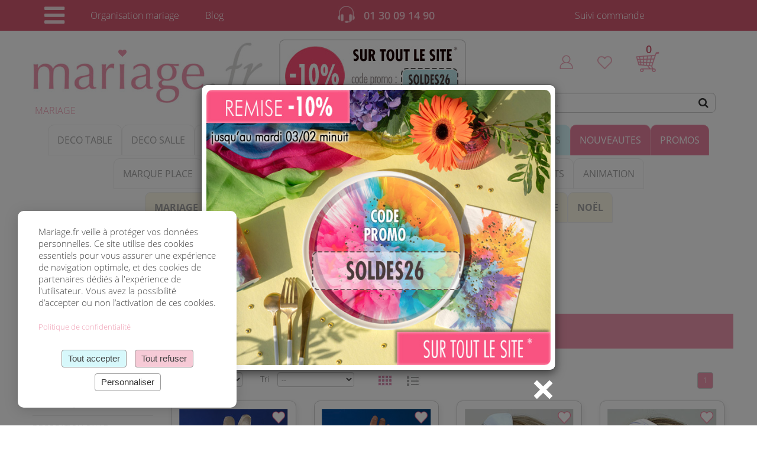

--- FILE ---
content_type: text/html; charset=UTF-8
request_url: https://www.mariage.fr/boucles-d-oreilles-plumes-et-perles.html
body_size: 45304
content:
<!DOCTYPE html>
<html lang="fr">
<head>
    <meta charset="utf-8">
    <meta http-equiv="X-UA-Compatible" content="IE=edge">
    <meta name="viewport" content="width=device-width, initial-scale=1">
        <title>Boucles d'Oreilles Plumes et Perles | Bijoux Mariée</title>
    <meta name="description" content="
   
     Plume
          Bordeaux
     Plume
          Ivoire
  
   
     
     
  
  
   Plume
    Blanche
   Plume
    Parme
  
  
   
    
  
 Boucles d'Oreilles Plumes et Perles.">
    <meta name="author" content="mariage.fr">
    <meta property="og:image" content="https://www.mariage.fr/photos/produits/boucle-oreille-plume-200.jpg"/>
    <link rel="canonical" href="https://www.mariage.fr/boucles-d-oreilles-plumes-et-perles.html" />
    
    <meta name="robots" content="index,follow">

    
<link rel="icon" href="/img/favicon.ico">
<meta name="viewport" content="width=device-width, initial-scale=1.0, maximum-scale=1.0, user-scalable=no" />

<link href="/js/slick/slick.css" rel="stylesheet" type="text/css" media="all" />
<link href="/bootstrap/css/bootstrap.min.css" rel="stylesheet" media="all" >
<link href="/js/jquery-ui/jquery-ui.min.css" rel="stylesheet" type="text/css" media="all" />
<link rel="stylesheet" href="/js/magnific-popup/magnific-popup.css" media="all" >
<link href="/style.css?k=560" rel="stylesheet" type="text/css" media="all"/>
<!-- <link href="https://maxcdn.bootstrapcdn.com/font-awesome/4.5.0/css/font-awesome.min.css rel="stylesheet" media="all"> -->
<link  href="/bootstrap/font-awesome/4.7/css/font-awesome.min.css" rel="stylesheet" media="all">
<link href="/style2020.css?k=747" rel="stylesheet" type="text/css" media="all"/>
<!-- <link href='https://fonts.googleapis.com/css?family=Open+Sans:400,300,300italic,400italic,600,600italic,700,700italic,800,800italic' rel='stylesheet' type='text/css'> -->
<link href="/style2024.css?k=754" rel="stylesheet" type="text/css" media="all"/>
<link href='/bootstrap/google-fonts/css.css' rel='stylesheet' type='text/css'>


<!-- Balise Schema.org Organization -->
<script type="application/ld+json">
{
  "@context": "https://schema.org",
  "@type": "Organization",
  "name": "Mariage.fr",
  "url": "https://www.mariage.fr",
  "logo": "https://www.mariage.fr/img/logo-mariage.jpg",
  "address": {
    "@type": "PostalAddress",
    "streetAddress": "17, allée des Sablières",
    "addressLocality": "Croissy sur Seine",
    "postalCode": "78290",
    "addressCountry": "FR"
  },
  "telephone": "+33 1 30 09 14 90",
  "email": "contact@mariage.fr",
  "legalName": "Mariage.fr",
  "taxID": "FR05434456240",
  "identifier": {
    "@type": "PropertyValue",
    "propertyID": "RCS",
    "value": "Versailles B 434 456 240"
  },
  "sameAs": [
    "https://www.facebook.com/mariage.eu",
    "https://www.instagram.com/mariage.fr_officiel"
  ]
}
</script>
    <script language="JavaScript">
        function send(page){
            document.getElementById('page').value=page;
            document.getElementById('frm_page').submit();
        }
        function mywindow(l,h) {
            var top=(screen.height-h)/3;
            var left=(screen.width-l)/2;
            window.open ("","texte","scrollbars=yes,resizable=no,top="+top+",left="+left+",width="+l+",height="+h);
        }
        
        function mywindow_galerie(link, l,h) {
            var top=(screen.height-h)/3;
            var left=(screen.width-l)/2;
            window.open (link,"texte","scrollbars=yes,resizable=no,top="+top+",left="+left+",width="+l+",height="+h);
        }
	</script>
	
                    
</head>

<body>
<form method="post" id="frm_page" action="bijoux-mariee.html">
    <input type="hidden" name="id_famille" value="41">
    <input type="hidden" name="nbproduitparpage" value="48">
    <input type="hidden" name="page" id="page" value="">
</form>


<header id="header">

		
	<div id="searchBox" class="hidden">
		<img src="/img/logo-mariage-mobile.jpg" class="logo_recherche">
		<a href="#" class="titre pull-right" id="searchBoxClose">
			<i class="fa fa-close fa-2x" aria-hidden="true"></i> <span class="titre"></span>
		</a>
		<div class="clear"></div>

		<div class="input-group">
			<form action="/rechercher.php" method="post" id="form_recherche_mobile">
				<input type="hidden" name="nbproduitparpage" value="624">
				<input type="text" class="form-control" id="zone_recherche" name="search" value="">
				<div id="searchResults" style="position: absolute; background: #fff; border: 1px solid #ccc; width: 100%; z-index: 999; display: none;"></div>

				<div class="clear"></div>
				
				<button class="btn btn-default" type="submit"><i class="fa fa-search" aria-hidden="true"></i> <span>RECHERCHER</span></button>

				
			<!--	<div class="suggestions">
					Les produits les plus recherchés : 
					<div class="nuage_recherche">
						<a class="rechercherExpression" data-sugggestion="Chemin de table">Chemin de table</a>, 
						<a class="rechercherExpression" data-sugggestion="Contenants à dragées">Contenants à dragées</a>, 
						<a class="rechercherExpression" data-sugggestion="Champêtre">Champêtre</a>, 
						<a class="rechercherExpression" data-sugggestion="Mignonnette">Mignonnette</a>, 
						<a class="rechercherExpression" data-sugggestion="Photobooth">Photobooth</a>, 
						<a class="rechercherExpression" data-sugggestion="Dragées mariage">Dragées mariage</a>, 
						<a class="rechercherExpression" data-sugggestion="Urne">Urne</a>, 
						<a class="rechercherExpression" data-sugggestion="Étiquette personnalisée">Étiquette personnalisée</a>, 
						<a class="rechercherExpression" data-sugggestion="Livre d'or">Livre d'or</a>, 
						<a class="rechercherExpression" data-sugggestion="Décoration rose gold">Rose gold</a>,  
						<a class="rechercherExpression" data-sugggestion="Thème bohème">Bohème</a>, 
						<a class="rechercherExpression" data-sugggestion="Accessoires invités">Accessoires invités</a>
					</div>
				</div>
			-->
				
			</form>
		</div>
	</div>

	
	<div id="voile" class="invisible"></div>
	<div class="top-bar menu2020">
		<div class="container">
			<div class="row">
				<ul class="col-sm-5">

					<li class="">
						<a href="#" class="icon_menu" id="menuburger_open">
							<i class="fa fa-bars fa-3x" aria-hidden="true"></i>
						</a>

						<nav id="menuburgertop" class="menuburger invisible">
							<a href="#" class="titre">
								<i class="fa fa-close fa-2x" aria-hidden="true" id="menuburger_close"></i> <span class="titre">MENU</span>
								<i class="fa fa-home fa-2x pull-right"></i>
							</a>
							
							<a href="nouveautes.php" class="principale">Nouveautés</a>
							<a href="mariage-discount.php" class="principale">Promotions</a>
							                  <a name="famille-35" href="/#" title="Déco table mariage" id="famille-35" class="ferme famille navigueFamilleBurger" data-id_famille="35" style="display:flex; align-items:center; justify-content:space-between;">

                  	<span style="display:flex; align-items:center; gap:8px;">
                    <span class="fa fa-chevron-left" id="chevron-gauche-35"></span>

                  	
                  											<img src="https://www.mariage.fr/photos/familles/decoration-tables-mariage-2.jpg" loading="lazy" alt="Decoration Mariage" style="width:40px; height:40px; object-fit:cover; border-radius:50%; border:1px solid #ddd; margin-right:3px; margin-left:-15px;margin-bottom:4px;">
										<span class="familleTitre txt-top">Décoration de table</span>
									</span>


                  	                  		<span class="fa fa-chevron-right" id="chevron-droite-35"></span>

                  	
                  	<button class="btn" onclick="window.location.replace('/decoration-de-table-mariage.html')" style="margin-left:10px;">TOUT VOIR</button>
                  </a>

                                    		<ul id="sousFamille-35" class="sousFamille invisible">
							    							        <li>
							            <a href="/chemin-de-table-mariage.html" title="Chemins de Table Mariage" name="famille-35" style="display:flex; align-items:center; gap:8px;">
							                <img src="https://www.mariage.fr/photos/familles/chemins-de-table-mariage-.jpg" loading="lazy" alt="Chemin de Table Mariage" style="width:30px; height:30px; object-fit:cover; border-radius:50%; border:1px solid #ddd; margin-right:6px;">
							                <span>Chemins de Table</span>
							            </a>
							        </li>
							    							        <li>
							            <a href="/centre-de-table-mariage.html" title="Centre de Table Mariage" name="famille-35" style="display:flex; align-items:center; gap:8px;">
							                <img src="https://www.mariage.fr/photos/familles/centre-de-table-mariage.jpg" loading="lazy" alt="Centre de Table Mariage" style="width:30px; height:30px; object-fit:cover; border-radius:50%; border:1px solid #ddd; margin-right:6px;">
							                <span>Centre de Table</span>
							            </a>
							        </li>
							    							        <li>
							            <a href="/rondins-bois-decoration-table-mariage.html" title="Rondins Bois" name="famille-35" style="display:flex; align-items:center; gap:8px;">
							                <img src="https://www.mariage.fr/photos/familles/rondins-bois-deco-mariage.jpg" loading="lazy" alt="Rondins Bois Decoration Table Mariage" style="width:30px; height:30px; object-fit:cover; border-radius:50%; border:1px solid #ddd; margin-right:6px;">
							                <span>Rondins de Bois</span>
							            </a>
							        </li>
							    							        <li>
							            <a href="/nappes-papier-intisse-mariage.html" title="Nappes - Serviettes" name="famille-35" style="display:flex; align-items:center; gap:8px;">
							                <img src="https://www.mariage.fr/photos/familles/nappes-intisse-mariage-.jpg" loading="lazy" alt="Nappes Serviettes Mariage" style="width:30px; height:30px; object-fit:cover; border-radius:50%; border:1px solid #ddd; margin-right:6px;">
							                <span>Nappes - Serviettes</span>
							            </a>
							        </li>
							    							        <li>
							            <a href="/ronds-de-serviette-mariage.html" title="Ronds de Serviettes" name="famille-35" style="display:flex; align-items:center; gap:8px;">
							                <img src="https://www.mariage.fr/photos/familles/ronds-de-serviettes-mariage.jpg" loading="lazy" alt="Ronds de Serviette mariage" style="width:30px; height:30px; object-fit:cover; border-radius:50%; border:1px solid #ddd; margin-right:6px;">
							                <span>Ronds de Serviettes</span>
							            </a>
							        </li>
							    							        <li>
							            <a href="/dessous-assiette-set-de-table-mariage.html" title="Dessous d'Assiette" name="famille-35" style="display:flex; align-items:center; gap:8px;">
							                <img src="https://www.mariage.fr/photos/familles/dessous-assiettes-pas-cher.jpg" loading="lazy" alt="Dessous Assiette - Set de table Mariage" style="width:30px; height:30px; object-fit:cover; border-radius:50%; border:1px solid #ddd; margin-right:6px;">
							                <span>Dessous d'Assiette</span>
							            </a>
							        </li>
							    							        <li>
							            <a href="/confettis-diamants-de-table.html" title="Confettis - Diamants de Table" name="famille-35" style="display:flex; align-items:center; gap:8px;">
							                <img src="https://www.mariage.fr/photos/familles/confettis-diamant-deco-table.jpg" loading="lazy" alt="Confettis - Diamants de Table" style="width:30px; height:30px; object-fit:cover; border-radius:50%; border:1px solid #ddd; margin-right:6px;">
							                <span>Confettis - Diamants</span>
							            </a>
							        </li>
							    							        <li>
							            <a href="/perles-guirlandes-decoration-de-table.html" title="Perles - Guirlandes" name="famille-35" style="display:flex; align-items:center; gap:8px;">
							                <img src="https://www.mariage.fr/photos/familles/guirlandes-perles.jpg" loading="lazy" alt="Perles Guirlandes Décoration de Table" style="width:30px; height:30px; object-fit:cover; border-radius:50%; border:1px solid #ddd; margin-right:6px;">
							                <span>Perles - Guirlandes</span>
							            </a>
							        </li>
							    							        <li>
							            <a href="/vases-coupelles-verre-mariage.html" title="Vases Coupelles en Verre" name="famille-35" style="display:flex; align-items:center; gap:8px;">
							                <img src="https://www.mariage.fr/photos/familles/vases-coupelles-verre-mariage.jpg" loading="lazy" alt="Vases Coupelles Verre Mariage" style="width:30px; height:30px; object-fit:cover; border-radius:50%; border:1px solid #ddd; margin-right:6px;">
							                <span>Vases Coupelles Verre</span>
							            </a>
							        </li>
							    							        <li>
							            <a href="/cloche-en-verre.html" title="Cloche en verre" name="famille-35" style="display:flex; align-items:center; gap:8px;">
							                <img src="https://www.mariage.fr/photos/familles/grande-cloche-en-verre.jpg" loading="lazy" alt="Cloche en verre" style="width:30px; height:30px; object-fit:cover; border-radius:50%; border:1px solid #ddd; margin-right:6px;">
							                <span>Cloche en verre</span>
							            </a>
							        </li>
							    							        <li>
							            <a href="/sable-decoratif.html" title="Paillettes Sable Décoratif" name="famille-35" style="display:flex; align-items:center; gap:8px;">
							                <img src="https://www.mariage.fr/photos/familles/pailletes-sable-deco-table.jpg" loading="lazy" alt="Paillettes Sable Décoratif" style="width:30px; height:30px; object-fit:cover; border-radius:50%; border:1px solid #ddd; margin-right:6px;">
							                <span>Paillettes Sable Déco</span>
							            </a>
							        </li>
							    							        <li>
							            <a href="/decoration-florale-mariage.html" title="Décoration Florale Mariage" name="famille-35" style="display:flex; align-items:center; gap:8px;">
							                <img src="https://www.mariage.fr/photos/familles/decoration-florale-de-table-.jpg" loading="lazy" alt="Décoration Florale Mariage" style="width:30px; height:30px; object-fit:cover; border-radius:50%; border:1px solid #ddd; margin-right:6px;">
							                <span>Fleurs Déco Florale</span>
							            </a>
							        </li>
							    							        <li>
							            <a href="/petales-de-rose.html" title="Pétales de Rose" name="famille-35" style="display:flex; align-items:center; gap:8px;">
							                <img src="https://www.mariage.fr/photos/familles/petales-de-rose-frais.jpg" loading="lazy" alt="Pétales de Rose" style="width:30px; height:30px; object-fit:cover; border-radius:50%; border:1px solid #ddd; margin-right:6px;">
							                <span>Pétales de Rose</span>
							            </a>
							        </li>
							    							        <li>
							            <a href="/theme-plume-mariage.html" title="Thème Plume" name="famille-35" style="display:flex; align-items:center; gap:8px;">
							                <img src="https://www.mariage.fr/photos/familles/theme-plume.jpg" loading="lazy" alt="Thème Plume" style="width:30px; height:30px; object-fit:cover; border-radius:50%; border:1px solid #ddd; margin-right:6px;">
							                <span>Déco Plume</span>
							            </a>
							        </li>
							    							        <li>
							            <a href="/deco-papillon.html" title="Thème Papillon" name="famille-35" style="display:flex; align-items:center; gap:8px;">
							                <img src="https://www.mariage.fr/photos/familles/decoration-theme-papillons.jpg" loading="lazy" alt="Deco Papillon" style="width:30px; height:30px; object-fit:cover; border-radius:50%; border:1px solid #ddd; margin-right:6px;">
							                <span>Déco Papillons</span>
							            </a>
							        </li>
							    							        <li>
							            <a href="/decoration-mariage-table.html" title="Décoration Mariage Table" name="famille-35" style="display:flex; align-items:center; gap:8px;">
							                <img src="https://www.mariage.fr/photos/familles/decoration-mariage-table.jpg" loading="lazy" alt="Décoration Mariage Table" style="width:30px; height:30px; object-fit:cover; border-radius:50%; border:1px solid #ddd; margin-right:6px;">
							                <span>Déco Mariage</span>
							            </a>
							        </li>
							    							        <li>
							            <a href="/decoration-mariage-pas-chere.html" title="Déco Mariage Pas Chere" name="famille-35" style="display:flex; align-items:center; gap:8px;">
							                <img src="https://www.mariage.fr/photos/familles/deco-mariage-discount.jpg" loading="lazy" alt="Décoration Mariage Pas Chere" style="width:30px; height:30px; object-fit:cover; border-radius:50%; border:1px solid #ddd; margin-right:6px;">
							                <span>Déco Mariage Pas Chere</span>
							            </a>
							        </li>
							    							</ul>
                  
                            <a name="famille-65" href="/#" title="Vaisselle jetable" id="famille-65" class="ferme famille navigueFamilleBurger" data-id_famille="65" style="display:flex; align-items:center; justify-content:space-between;">

                  	<span style="display:flex; align-items:center; gap:8px;">
                    <span class="fa fa-chevron-left" id="chevron-gauche-65"></span>

                  	
                  											<img src="https://www.mariage.fr/photos/familles/vaisselle-plastique-reutilisable.jpg" loading="lazy" alt="Vaisselle jetable mariage" style="width:40px; height:40px; object-fit:cover; border-radius:50%; border:1px solid #ddd; margin-right:3px; margin-left:-15px;margin-bottom:4px;">
										<span class="familleTitre txt-top">Vaisselle Jetable</span>
									</span>


                  	                  		<span class="fa fa-chevron-right" id="chevron-droite-65"></span>

                  	
                  	<button class="btn" onclick="window.location.replace('/vaisselle-jetable.html')" style="margin-left:10px;">TOUT VOIR</button>
                  </a>

                                    		<ul id="sousFamille-65" class="sousFamille invisible">
							    							        <li>
							            <a href="/assiettes-reutilisables-et-carton.html" title="Assiettes" name="famille-65" style="display:flex; align-items:center; gap:8px;">
							                <img src="https://www.mariage.fr/photos/familles/assiette-carton-coeur-dore-2.gif" loading="lazy" alt="Assiettes Réutilisables et Carton" style="width:30px; height:30px; object-fit:cover; border-radius:50%; border:1px solid #ddd; margin-right:6px;">
							                <span>Assiettes</span>
							            </a>
							        </li>
							    							        <li>
							            <a href="/Couverts-Discount.html" title="Couverts" name="famille-65" style="display:flex; align-items:center; gap:8px;">
							                <img src="https://www.mariage.fr/photos/familles/couvert-table-jetable-mariage.jpg" loading="lazy" alt="Couverts" style="width:30px; height:30px; object-fit:cover; border-radius:50%; border:1px solid #ddd; margin-right:6px;">
							                <span>Couverts</span>
							            </a>
							        </li>
							    							        <li>
							            <a href="/gobelets-et-verres.html" title="Gobelets et Verres" name="famille-65" style="display:flex; align-items:center; gap:8px;">
							                <img src="https://www.mariage.fr/photos/familles/gobelets-verre-vaisselle.jpg" loading="lazy" alt="Gobelets et Verres" style="width:30px; height:30px; object-fit:cover; border-radius:50%; border:1px solid #ddd; margin-right:6px;">
							                <span>Gobelets et Verres</span>
							            </a>
							        </li>
							    							        <li>
							            <a href="/flutes-plastiques.html" title="Flutes" name="famille-65" style="display:flex; align-items:center; gap:8px;">
							                <img src="https://www.mariage.fr/photos/familles/flutes-plastique-et-verre.jpg" loading="lazy" alt="Flutes Plastiques" style="width:30px; height:30px; object-fit:cover; border-radius:50%; border:1px solid #ddd; margin-right:6px;">
							                <span>Flutes</span>
							            </a>
							        </li>
							    							        <li>
							            <a href="/flutes-gravees-mariage.html" title="Flutes gravées" name="famille-65" style="display:flex; align-items:center; gap:8px;">
							                <img src="https://www.mariage.fr/photos/familles/flute-gravee-mariage-discount.jpg" loading="lazy" alt="Flutes gravées Mariage" style="width:30px; height:30px; object-fit:cover; border-radius:50%; border:1px solid #ddd; margin-right:6px;">
							                <span>Flutes gravées</span>
							            </a>
							        </li>
							    							        <li>
							            <a href="/vaisselle-cocktail-buffet.html" title="Cocktail - Buffet" name="famille-65" style="display:flex; align-items:center; gap:8px;">
							                <img src="https://www.mariage.fr/photos/familles/plateau-blanc-carton-petits-fours-2.jpg" loading="lazy" alt="Vaisselle Cocktail Buffet" style="width:30px; height:30px; object-fit:cover; border-radius:50%; border:1px solid #ddd; margin-right:6px;">
							                <span>Cocktail - Buffet</span>
							            </a>
							        </li>
							    							        <li>
							            <a href="/verrines-aperitives-mariage.html" title="Verrines" name="famille-65" style="display:flex; align-items:center; gap:8px;">
							                <img src="https://www.mariage.fr/photos/familles/verrine-plastique-cylindre-aperitif-2.gif" loading="lazy" alt="Verrines Apéritives Mariage" style="width:30px; height:30px; object-fit:cover; border-radius:50%; border:1px solid #ddd; margin-right:6px;">
							                <span>Verrines</span>
							            </a>
							        </li>
							    							        <li>
							            <a href="/pailles-et-agitateurs-touillettes.html" title="Pailles - Agitateurs" name="famille-65" style="display:flex; align-items:center; gap:8px;">
							                <img src="https://www.mariage.fr/photos/familles/paille-candy-bar-rose-gold-metal.jpg" loading="lazy" alt="Pailles et Agitateurs Touillettes" style="width:30px; height:30px; object-fit:cover; border-radius:50%; border:1px solid #ddd; margin-right:6px;">
							                <span>Pailles - Agitateurs</span>
							            </a>
							        </li>
							    							</ul>
                  
                            <a name="famille-80" href="/#" title="Marque Place Mariage" id="famille-80" class="ferme famille navigueFamilleBurger" data-id_famille="80" style="display:flex; align-items:center; justify-content:space-between;">

                  	<span style="display:flex; align-items:center; gap:8px;">
                    <span class="fa fa-chevron-left" id="chevron-gauche-80"></span>

                  	
                  											<img src="https://www.mariage.fr/photos/familles/marques-places.jpg" loading="lazy" alt="Marque Place Mariage" style="width:40px; height:40px; object-fit:cover; border-radius:50%; border:1px solid #ddd; margin-right:3px; margin-left:-15px;margin-bottom:4px;">
										<span class="familleTitre ">Marque-Place</span>
									</span>


                  	                  		<span class="fa fa-chevron-right" id="chevron-droite-80"></span>

                  	
                  	<button class="btn" onclick="window.location.replace('/marque-place-mariage.html')" style="margin-left:10px;">TOUT VOIR</button>
                  </a>

                                    		<ul id="sousFamille-80" class="sousFamille invisible">
							    							        <li>
							            <a href="/porte-nom-mariage.html" title="Porte Nom" name="famille-80" style="display:flex; align-items:center; gap:8px;">
							                <img src="https://www.mariage.fr/photos/familles/porte-nom-mariage.jpg" loading="lazy" alt="Porte Nom Mariage Original" style="width:30px; height:30px; object-fit:cover; border-radius:50%; border:1px solid #ddd; margin-right:6px;">
							                <span>Porte Nom</span>
							            </a>
							        </li>
							    							        <li>
							            <a href="/marque-table-mariage.html" title="Marque Table" name="famille-80" style="display:flex; align-items:center; gap:8px;">
							                <img src="https://www.mariage.fr/photos/familles/marque-table-mariage.jpg" loading="lazy" alt="Marque Table Mariage" style="width:30px; height:30px; object-fit:cover; border-radius:50%; border:1px solid #ddd; margin-right:6px;">
							                <span>Marque Table Mariage</span>
							            </a>
							        </li>
							    							        <li>
							            <a href="/centre-de-table-mariage.html" title="Centre de Table Mariage" name="famille-80" style="display:flex; align-items:center; gap:8px;">
							                <img src="https://www.mariage.fr/photos/familles/centre-de-table-mariage.jpg" loading="lazy" alt="Centre de Table Mariage" style="width:30px; height:30px; object-fit:cover; border-radius:50%; border:1px solid #ddd; margin-right:6px;">
							                <span>Centre de Table</span>
							            </a>
							        </li>
							    							        <li>
							            <a href="/panneau-signalisation-mariage.html" title="Panneau Signalisation Mariage" name="famille-80" style="display:flex; align-items:center; gap:8px;">
							                <img src="https://www.mariage.fr/photos/familles/panneau-signalisation-mariage-.jpg" loading="lazy" alt="Panneau Signalisation Mariage" style="width:30px; height:30px; object-fit:cover; border-radius:50%; border:1px solid #ddd; margin-right:6px;">
							                <span>Panneau Signalisation</span>
							            </a>
							        </li>
							    							        <li>
							            <a href="/panneau-bienvenue-mariage-personnalise.html" title="Panneau Bienvenue Mariage" name="famille-80" style="display:flex; align-items:center; gap:8px;">
							                <img src="https://www.mariage.fr/photos/familles/panneau-bienvenue-mariage.jpg" loading="lazy" alt="Panneau Bienvenue Mariage Personnalisé" style="width:30px; height:30px; object-fit:cover; border-radius:50%; border:1px solid #ddd; margin-right:6px;">
							                <span>Panneau Bienvenue Mariage</span>
							            </a>
							        </li>
							    							</ul>
                  
                            <a name="famille-16" href="/#" title="Décoration salle mariage" id="famille-16" class="ferme famille navigueFamilleBurger" data-id_famille="16" style="display:flex; align-items:center; justify-content:space-between;">

                  	<span style="display:flex; align-items:center; gap:8px;">
                    <span class="fa fa-chevron-left" id="chevron-gauche-16"></span>

                  	
                  											<img src="https://www.mariage.fr/photos/familles/ballon_anim.gif" loading="lazy" alt="Décoration de salle mariage" style="width:40px; height:40px; object-fit:cover; border-radius:50%; border:1px solid #ddd; margin-right:3px; margin-left:-15px;margin-bottom:4px;">
										<span class="familleTitre txt-top">Décoration de salle</span>
									</span>


                  	                  		<span class="fa fa-chevron-right" id="chevron-droite-16"></span>

                  	
                  	<button class="btn" onclick="window.location.replace('/decoration-de-salle-mariage.html')" style="margin-left:10px;">TOUT VOIR</button>
                  </a>

                                    		<ul id="sousFamille-16" class="sousFamille invisible">
							    							        <li>
							            <a href="/arche-ballon.html" title="Arche Ballons" name="famille-16" style="display:flex; align-items:center; gap:8px;">
							                <img src="https://www.mariage.fr/photos/familles/arche-ballons.jpg" loading="lazy" alt="Arche Ballon" style="width:30px; height:30px; object-fit:cover; border-radius:50%; border:1px solid #ddd; margin-right:6px;">
							                <span>Arche Ballon</span>
							            </a>
							        </li>
							    							        <li>
							            <a href="/ballons-mariage.html" title="Ballons Mariage" name="famille-16" style="display:flex; align-items:center; gap:8px;">
							                <img src="https://www.mariage.fr/photos/familles/ballons-mariage.jpg" loading="lazy" alt="Ballons Mariage" style="width:30px; height:30px; object-fit:cover; border-radius:50%; border:1px solid #ddd; margin-right:6px;">
							                <span>Ballons Mariage</span>
							            </a>
							        </li>
							    							        <li>
							            <a href="/ballons-lettre-mylar-pas-cher.html" title="Ballons Lettre" name="famille-16" style="display:flex; align-items:center; gap:8px;">
							                <img src="https://www.mariage.fr/photos/familles/ballon-lettres-rose-gold.jpg" loading="lazy" alt="Ballons Lettre Mylar pas cher" style="width:30px; height:30px; object-fit:cover; border-radius:50%; border:1px solid #ddd; margin-right:6px;">
							                <span>Ballons Lettre</span>
							            </a>
							        </li>
							    							        <li>
							            <a href="/ballons-chiffre-mylar-pas-cher.html" title="Ballons Chiffre" name="famille-16" style="display:flex; align-items:center; gap:8px;">
							                <img src="https://www.mariage.fr/photos/familles/ballon-chiffre-gonflable.jpg" loading="lazy" alt="Ballons Chiffre Mylar pas cher" style="width:30px; height:30px; object-fit:cover; border-radius:50%; border:1px solid #ddd; margin-right:6px;">
							                <span>Ballons Chiffre</span>
							            </a>
							        </li>
							    							        <li>
							            <a href="/helium-et-accessoires-ballons.html" title="Hélium et Accessoires Ballons" name="famille-16" style="display:flex; align-items:center; gap:8px;">
							                <img src="https://www.mariage.fr/photos/familles/helium-accessoires-ballons.jpg" loading="lazy" alt="Hélium et Accessoires Ballons" style="width:30px; height:30px; object-fit:cover; border-radius:50%; border:1px solid #ddd; margin-right:6px;">
							                <span>Hélium et Accessoires Ballons</span>
							            </a>
							        </li>
							    							        <li>
							            <a href="/cubes-et-chiffres-a-ballons.html" title="Cubes Stand Ballons" name="famille-16" style="display:flex; align-items:center; gap:8px;">
							                <img src="https://www.mariage.fr/photos/familles/cube-chiffre-ballon-deco-salle.jpg" loading="lazy" alt="Cubes à Ballons" style="width:30px; height:30px; object-fit:cover; border-radius:50%; border:1px solid #ddd; margin-right:6px;">
							                <span>Cubes à Ballons</span>
							            </a>
							        </li>
							    							        <li>
							            <a href="/structures-chiffres-a-ballons.html" title="Structures Chiffres à Ballons" name="famille-16" style="display:flex; align-items:center; gap:8px;">
							                <img src="https://www.mariage.fr/photos/familles/stand-chiffre-ballon.jpg" loading="lazy" alt="Structures Chiffres à Ballons" style="width:30px; height:30px; object-fit:cover; border-radius:50%; border:1px solid #ddd; margin-right:6px;">
							                <span>Structures Chiffres à Ballons</span>
							            </a>
							        </li>
							    							        <li>
							            <a href="/guirlandes-banderoles-bannieres-mariage.html" title="Guirlandes Banderoles Mariage" name="famille-16" style="display:flex; align-items:center; gap:8px;">
							                <img src="https://www.mariage.fr/photos/familles/guirlande-vive-les-maries.jpg" loading="lazy" alt="Guirlandes Banderoles Bannières Mariage" style="width:30px; height:30px; object-fit:cover; border-radius:50%; border:1px solid #ddd; margin-right:6px;">
							                <span>Guirlandes Banderoles Mariage</span>
							            </a>
							        </li>
							    							        <li>
							            <a href="/pompons-mariage.html" title="Pompons Mariage - Suspensions" name="famille-16" style="display:flex; align-items:center; gap:8px;">
							                <img src="https://www.mariage.fr/photos/familles/pompons-mariage.jpg" loading="lazy" alt="Pompons Mariage" style="width:30px; height:30px; object-fit:cover; border-radius:50%; border:1px solid #ddd; margin-right:6px;">
							                <span>Pompons Mariage</span>
							            </a>
							        </li>
							    							        <li>
							            <a href="/boules-lampion-mariage.html" title="Boules Lampion Mariage" name="famille-16" style="display:flex; align-items:center; gap:8px;">
							                <img src="https://www.mariage.fr/photos/familles/boule-lampion-deco-salle.jpg" loading="lazy" alt="Boules Lampion Mariage" style="width:30px; height:30px; object-fit:cover; border-radius:50%; border:1px solid #ddd; margin-right:6px;">
							                <span>Boules Lampion Mariage</span>
							            </a>
							        </li>
							    							        <li>
							            <a href="/panneau-signalisation-mariage.html" title="Panneau Signalisation Mariage" name="famille-16" style="display:flex; align-items:center; gap:8px;">
							                <img src="https://www.mariage.fr/photos/familles/panneau-signalisation-mariage-.jpg" loading="lazy" alt="Panneau Signalisation Mariage" style="width:30px; height:30px; object-fit:cover; border-radius:50%; border:1px solid #ddd; margin-right:6px;">
							                <span>Panneau Signalisation</span>
							            </a>
							        </li>
							    							        <li>
							            <a href="/panneau-bienvenue-mariage-personnalise.html" title="Panneau Bienvenue Mariage" name="famille-16" style="display:flex; align-items:center; gap:8px;">
							                <img src="https://www.mariage.fr/photos/familles/panneau-bienvenue-mariage.jpg" loading="lazy" alt="Panneau Bienvenue Mariage Personnalisé" style="width:30px; height:30px; object-fit:cover; border-radius:50%; border:1px solid #ddd; margin-right:6px;">
							                <span>Panneau Bienvenue Mariage</span>
							            </a>
							        </li>
							    							        <li>
							            <a href="/tapis-eglise-mariage.html" title="Tapis d'Eglise" name="famille-16" style="display:flex; align-items:center; gap:8px;">
							                <img src="https://www.mariage.fr/photos/familles/tapis-eglise-mariage.jpg" loading="lazy" alt="Tapis d'Eglise Mariage" style="width:30px; height:30px; object-fit:cover; border-radius:50%; border:1px solid #ddd; margin-right:6px;">
							                <span>Tapis d'Eglise</span>
							            </a>
							        </li>
							    							        <li>
							            <a href="/tapis-eglise-personnalise.html" title="Tapis d'Eglise Personnalisés" name="famille-16" style="display:flex; align-items:center; gap:8px;">
							                <img src="https://www.mariage.fr/photos/familles/tapis-ceremonie-personnalise.jpg" loading="lazy" alt="Tapis Eglise Personnalisé" style="width:30px; height:30px; object-fit:cover; border-radius:50%; border:1px solid #ddd; margin-right:6px;">
							                <span>Tapis d'Eglise Personnalisés</span>
							            </a>
							        </li>
							    							        <li>
							            <a href="/housses-de-chaise-mariage.html" title="Housses de Chaise" name="famille-16" style="display:flex; align-items:center; gap:8px;">
							                <img src="https://www.mariage.fr/photos/familles/housses-de-chaise-mariage.jpg" loading="lazy" alt="Housses de Chaise Mariage" style="width:30px; height:30px; object-fit:cover; border-radius:50%; border:1px solid #ddd; margin-right:6px;">
							                <span>Housses de Chaise</span>
							            </a>
							        </li>
							    							        <li>
							            <a href="/noeuds-de-chaises.html" title="Noeuds de Chaises" name="famille-16" style="display:flex; align-items:center; gap:8px;">
							                <img src="https://www.mariage.fr/photos/familles/noeud-chaise-mariage.jpg" loading="lazy" alt="Noeuds de Chaises" style="width:30px; height:30px; object-fit:cover; border-radius:50%; border:1px solid #ddd; margin-right:6px;">
							                <span>Noeuds de Chaises</span>
							            </a>
							        </li>
							    							        <li>
							            <a href="/tentures-mariage.html" title="Tentures Mariage" name="famille-16" style="display:flex; align-items:center; gap:8px;">
							                <img src="https://www.mariage.fr/photos/familles/tenture-de-salle-mariage.jpg" loading="lazy" alt="Tentures Mariage" style="width:30px; height:30px; object-fit:cover; border-radius:50%; border:1px solid #ddd; margin-right:6px;">
							                <span>Tentures Mariage</span>
							            </a>
							        </li>
							    							</ul>
                  
                            <a name="famille-79" href="/#" title="Bougies - Photophores" id="famille-79" class="ferme famille navigueFamilleBurger" data-id_famille="79" style="display:flex; align-items:center; justify-content:space-between;">

                  	<span style="display:flex; align-items:center; gap:8px;">
                    <span class="fa fa-chevron-left" id="chevron-gauche-79"></span>

                  	
                  											<img src="https://www.mariage.fr/photos/familles/decoration-bougies.jpg" loading="lazy" alt="Bougies Photophores" style="width:40px; height:40px; object-fit:cover; border-radius:50%; border:1px solid #ddd; margin-right:3px; margin-left:-15px;margin-bottom:4px;">
										<span class="familleTitre ">Bougies - Photophores</span>
									</span>


                  	                  		<span class="fa fa-chevron-right" id="chevron-droite-79"></span>

                  	
                  	<button class="btn" onclick="window.location.replace('/bougies-photophores.html')" style="margin-left:10px;">TOUT VOIR</button>
                  </a>

                                    		<ul id="sousFamille-79" class="sousFamille invisible">
							    							        <li>
							            <a href="/bougies-mariage.html" title="Bougies Mariage" name="famille-79" style="display:flex; align-items:center; gap:8px;">
							                <img src="https://www.mariage.fr/photos/familles/bougies-mariage.jpg" loading="lazy" alt="Bougies Mariage" style="width:30px; height:30px; object-fit:cover; border-radius:50%; border:1px solid #ddd; margin-right:6px;">
							                <span>Bougies Mariage</span>
							            </a>
							        </li>
							    							        <li>
							            <a href="/bougies-led-pas-cher.html" title="Bougies Led" name="famille-79" style="display:flex; align-items:center; gap:8px;">
							                <img src="https://www.mariage.fr/photos/familles/bougies-led-pas-cher.jpg" loading="lazy" alt="Bougies Led pas cher" style="width:30px; height:30px; object-fit:cover; border-radius:50%; border:1px solid #ddd; margin-right:6px;">
							                <span>Bougies Led</span>
							            </a>
							        </li>
							    							        <li>
							            <a href="/photophores-mariage.html" title="Photophores" name="famille-79" style="display:flex; align-items:center; gap:8px;">
							                <img src="https://www.mariage.fr/photos/familles/photophores-verre-mariage.jpg" loading="lazy" alt="Photophores Mariage" style="width:30px; height:30px; object-fit:cover; border-radius:50%; border:1px solid #ddd; margin-right:6px;">
							                <span>Photophores - Bougeoirs</span>
							            </a>
							        </li>
							    							        <li>
							            <a href="/centre-de-table-mariage.html" title="Centre de Table Mariage" name="famille-79" style="display:flex; align-items:center; gap:8px;">
							                <img src="https://www.mariage.fr/photos/familles/centre-de-table-mariage.jpg" loading="lazy" alt="Centre de Table Mariage" style="width:30px; height:30px; object-fit:cover; border-radius:50%; border:1px solid #ddd; margin-right:6px;">
							                <span>Centre de Table</span>
							            </a>
							        </li>
							    							        <li>
							            <a href="/vases-coupelles-verre-mariage.html" title="Vases Coupelles en Verre" name="famille-79" style="display:flex; align-items:center; gap:8px;">
							                <img src="https://www.mariage.fr/photos/familles/vases-coupelles-verre-mariage.jpg" loading="lazy" alt="Vases Coupelles Verre Mariage" style="width:30px; height:30px; object-fit:cover; border-radius:50%; border:1px solid #ddd; margin-right:6px;">
							                <span>Vases Coupelles Verre</span>
							            </a>
							        </li>
							    							</ul>
                  
                            <a name="famille-261" href="/#" title="Dragées" id="famille-261" class="ferme famille navigueFamilleBurger" data-id_famille="261" style="display:flex; align-items:center; justify-content:space-between;">

                  	<span style="display:flex; align-items:center; gap:8px;">
                    <span class="fa fa-chevron-left" id="chevron-gauche-261"></span>

                  	
                  											<img src="https://www.mariage.fr/photos/familles/dragees.jpg" loading="lazy" alt="Dragées" style="width:40px; height:40px; object-fit:cover; border-radius:50%; border:1px solid #ddd; margin-right:3px; margin-left:-15px;margin-bottom:4px;">
										<span class="familleTitre txt-top">Dragées</span>
									</span>


                  	                  		<span class="fa fa-chevron-right" id="chevron-droite-261"></span>

                  	
                  	<button class="btn" onclick="window.location.replace('/dragees.html')" style="margin-left:10px;">TOUT VOIR</button>
                  </a>

                                    		<ul id="sousFamille-261" class="sousFamille invisible">
							    							        <li>
							            <a href="/dragees-mariage.html" title="Dragées Mariage" name="famille-261" style="display:flex; align-items:center; gap:8px;">
							                <img src="https://www.mariage.fr/photos/familles/dragees-mariage.jpg" loading="lazy" alt="Dragées mariage" style="width:30px; height:30px; object-fit:cover; border-radius:50%; border:1px solid #ddd; margin-right:6px;">
							                <span>Dragées Mariage</span>
							            </a>
							        </li>
							    							        <li>
							            <a href="/dragees-amande-chocolat.html" title="Dragées amande - chocolat" name="famille-261" style="display:flex; align-items:center; gap:8px;">
							                <img src="https://www.mariage.fr/photos/familles/sachet-dragees.jpg" loading="lazy" alt="Dragées amande chocolat" style="width:30px; height:30px; object-fit:cover; border-radius:50%; border:1px solid #ddd; margin-right:6px;">
							                <span>Dragées en sachet</span>
							            </a>
							        </li>
							    							        <li>
							            <a href="/dragees-personnalisees.html" title="Dragées Personnalisées" name="famille-261" style="display:flex; align-items:center; gap:8px;">
							                <img src="https://www.mariage.fr/photos/familles/dragees-personnalise.jpg" loading="lazy" alt="Dragées Personnalisées" style="width:30px; height:30px; object-fit:cover; border-radius:50%; border:1px solid #ddd; margin-right:6px;">
							                <span>Dragées Personnalisées</span>
							            </a>
							        </li>
							    							        <li>
							            <a href="/dragees-chocolat.html" title="Dragées Chocolat" name="famille-261" style="display:flex; align-items:center; gap:8px;">
							                <img src="https://www.mariage.fr/photos/familles/sachet-dragees.jpg" loading="lazy" alt="Dragées Chocolat" style="width:30px; height:30px; object-fit:cover; border-radius:50%; border:1px solid #ddd; margin-right:6px;">
							                <span>Dragées Chocolat</span>
							            </a>
							        </li>
							    							        <li>
							            <a href="/etiquettes-dragees.html" title="Etiquettes pour Dragées" name="famille-261" style="display:flex; align-items:center; gap:8px;">
							                <img src="https://www.mariage.fr/photos/familles/etiquette-pour-boite-dragee.jpg" loading="lazy" alt="Etiquettes Dragées" style="width:30px; height:30px; object-fit:cover; border-radius:50%; border:1px solid #ddd; margin-right:6px;">
							                <span>Etiquettes pour Dragées</span>
							            </a>
							        </li>
							    							        <li>
							            <a href="/etiquettes-personnalisees.html" title="Etiquettes Personnalisées" name="famille-261" style="display:flex; align-items:center; gap:8px;">
							                <img src="https://www.mariage.fr/photos/familles/etiquettes-personnalises-pas-cher.jpg" loading="lazy" alt="Etiquettes Personnalisées" style="width:30px; height:30px; object-fit:cover; border-radius:50%; border:1px solid #ddd; margin-right:6px;">
							                <span>Etiquettes Personnalisées</span>
							            </a>
							        </li>
							    							        <li>
							            <a href="/rubans-mariage.html" title="Rubans Mariage" name="famille-261" style="display:flex; align-items:center; gap:8px;">
							                <img src="https://www.mariage.fr/photos/familles/rubans-mariage.jpg" loading="lazy" alt="Rubans Mariage" style="width:30px; height:30px; object-fit:cover; border-radius:50%; border:1px solid #ddd; margin-right:6px;">
							                <span>Rubans</span>
							            </a>
							        </li>
							    							        <li>
							            <a href="/rubans-personnalises.html" title="Rubans personnalisés" name="famille-261" style="display:flex; align-items:center; gap:8px;">
							                <img src="https://www.mariage.fr/photos/familles/ruban-personnalise.jpg" loading="lazy" alt="Rubans personnalisés" style="width:30px; height:30px; object-fit:cover; border-radius:50%; border:1px solid #ddd; margin-right:6px;">
							                <span>Rubans personnalisés</span>
							            </a>
							        </li>
							    							        <li>
							            <a href="/contenants-dragees.html" title="Contenants Dragées Mariage" name="famille-261" style="display:flex; align-items:center; gap:8px;">
							                <img src="https://www.mariage.fr/photos/familles/contenant-verre-dragees.jpg" loading="lazy" alt="Contenants dragées mariage" style="width:30px; height:30px; object-fit:cover; border-radius:50%; border:1px solid #ddd; margin-right:6px;">
							                <span>Contenants dragées</span>
							            </a>
							        </li>
							    							        <li>
							            <a href="/contenants-dragees-mariage-personnalises.html" title="Contenants Dragées Personnalisés" name="famille-261" style="display:flex; align-items:center; gap:8px;">
							                <img src="https://www.mariage.fr/photos/familles/contenant-dragees-personnalise-.gif" loading="lazy" alt="Contenants Dragées Mariage Personnalisés" style="width:30px; height:30px; object-fit:cover; border-radius:50%; border:1px solid #ddd; margin-right:6px;">
							                <span>Contenants Personnalisés</span>
							            </a>
							        </li>
							    							        <li>
							            <a href="/bonbonniere.html" title="Bonbonnière" name="famille-261" style="display:flex; align-items:center; gap:8px;">
							                <img src="https://www.mariage.fr/photos/familles/bonbonniere.jpg" loading="lazy" alt="Bonbonnière" style="width:30px; height:30px; object-fit:cover; border-radius:50%; border:1px solid #ddd; margin-right:6px;">
							                <span>Bonbonnière</span>
							            </a>
							        </li>
							    							        <li>
							            <a href="/bonbons-candy.html" title="Bonbons - Candy" name="famille-261" style="display:flex; align-items:center; gap:8px;">
							                <img src="https://www.mariage.fr/photos/familles/bonbons-mariage.jpg" loading="lazy" alt="Bonbons Candy" style="width:30px; height:30px; object-fit:cover; border-radius:50%; border:1px solid #ddd; margin-right:6px;">
							                <span>Bonbons</span>
							            </a>
							        </li>
							    							        <li>
							            <a href="/chocolat-mariage.html" title="Boites de Chocolat" name="famille-261" style="display:flex; align-items:center; gap:8px;">
							                <img src="https://www.mariage.fr/photos/familles/boite-chocolat-pas-cher.jpg" loading="lazy" alt="Boites de Chocolat" style="width:30px; height:30px; object-fit:cover; border-radius:50%; border:1px solid #ddd; margin-right:6px;">
							                <span>Chocolats</span>
							            </a>
							        </li>
							    							        <li>
							            <a href="/presentoirs-a-dragees.html" title="Présentoirs à Dragées" name="famille-261" style="display:flex; align-items:center; gap:8px;">
							                <img src="https://www.mariage.fr/photos/familles/presentoir-dragees.jpg" loading="lazy" alt="Présentoirs à Dragées" style="width:30px; height:30px; object-fit:cover; border-radius:50%; border:1px solid #ddd; margin-right:6px;">
							                <span>Présentoirs à Dragées</span>
							            </a>
							        </li>
							    							        <li>
							            <a href="/candy-bar-bar-a-bonbons.html" title="Candy Bar" name="famille-261" style="display:flex; align-items:center; gap:8px;">
							                <img src="https://www.mariage.fr/photos/familles/candy-bar.jpg" loading="lazy" alt="Candy Bar mariage" style="width:30px; height:30px; object-fit:cover; border-radius:50%; border:1px solid #ddd; margin-right:6px;">
							                <span>Candy Bar</span>
							            </a>
							        </li>
							    							        <li>
							            <a href="/dragees-bapteme.html" title="Dragées Baptême" name="famille-261" style="display:flex; align-items:center; gap:8px;">
							                <img src="https://www.mariage.fr/photos/familles/dragee-bapteme-.jpg" loading="lazy" alt="Dragées bapteme" style="width:30px; height:30px; object-fit:cover; border-radius:50%; border:1px solid #ddd; margin-right:6px;">
							                <span>Dragées Baptême</span>
							            </a>
							        </li>
							    							        <li>
							            <a href="/dragees-communion.html" title="Dragées Communion" name="famille-261" style="display:flex; align-items:center; gap:8px;">
							                <img src="https://www.mariage.fr/photos/familles/dragees-communion.jpg" loading="lazy" alt="Dragées Communion" style="width:30px; height:30px; object-fit:cover; border-radius:50%; border:1px solid #ddd; margin-right:6px;">
							                <span>Dragées Communion</span>
							            </a>
							        </li>
							    							</ul>
                  
                            <a name="famille-37" href="/contenants-dragees.html" title="Contenants Dragées Mariage" id="famille-37" class="ferme famille " data-id_famille="37" style="display:flex; align-items:center; justify-content:space-between;">

                  	<span style="display:flex; align-items:center; gap:8px;">
                    <span class="fa fa-chevron-left" id="chevron-gauche-37"></span>

                  	
                  											<img src="https://www.mariage.fr/photos/familles/contenant-verre-dragees.jpg" loading="lazy" alt="Contenants dragées mariage" style="width:40px; height:40px; object-fit:cover; border-radius:50%; border:1px solid #ddd; margin-right:3px; margin-left:-15px;margin-bottom:4px;">
										<span class="familleTitre ">Contenants dragées</span>
									</span>


                  	
                  	<button class="btn" onclick="window.location.replace('/contenants-dragees.html')" style="margin-left:10px;">TOUT VOIR</button>
                  </a>

                  
                            <a name="famille-31" href="/#" title="Cadeaux Invités Mariage" id="famille-31" class="ferme famille navigueFamilleBurger" data-id_famille="31" style="display:flex; align-items:center; justify-content:space-between;">

                  	<span style="display:flex; align-items:center; gap:8px;">
                    <span class="fa fa-chevron-left" id="chevron-gauche-31"></span>

                  	
                  											<img src="https://www.mariage.fr/photos/familles/cadeau-invite-mariage.jpg" loading="lazy" alt="Cadeaux Invités Mariage" style="width:40px; height:40px; object-fit:cover; border-radius:50%; border:1px solid #ddd; margin-right:3px; margin-left:-15px;margin-bottom:4px;">
										<span class="familleTitre ">Cadeaux Invités</span>
									</span>


                  	                  		<span class="fa fa-chevron-right" id="chevron-droite-31"></span>

                  	
                  	<button class="btn" onclick="window.location.replace('/cadeau-invite-mariage.html')" style="margin-left:10px;">TOUT VOIR</button>
                  </a>

                                    		<ul id="sousFamille-31" class="sousFamille invisible">
							    							        <li>
							            <a href="/etiquettes-personnalisees.html" title="Etiquettes Personnalisées" name="famille-31" style="display:flex; align-items:center; gap:8px;">
							                <img src="https://www.mariage.fr/photos/familles/etiquettes-personnalises-pas-cher.jpg" loading="lazy" alt="Etiquettes Personnalisées" style="width:30px; height:30px; object-fit:cover; border-radius:50%; border:1px solid #ddd; margin-right:6px;">
							                <span>Etiquettes Personnalisées</span>
							            </a>
							        </li>
							    							        <li>
							            <a href="/cadeau-invite-mariage.html" title="Cadeaux Invités Mariage" name="famille-31" style="display:flex; align-items:center; gap:8px;">
							                <img src="https://www.mariage.fr/photos/familles/cadeau-invite-mariage.jpg" loading="lazy" alt="Cadeaux Invités Mariage" style="width:30px; height:30px; object-fit:cover; border-radius:50%; border:1px solid #ddd; margin-right:6px;">
							                <span>Cadeaux Invités</span>
							            </a>
							        </li>
							    							        <li>
							            <a href="/cadeaux-temoins.html" title="Cadeaux Témoins Mariage" name="famille-31" style="display:flex; align-items:center; gap:8px;">
							                <img src="https://www.mariage.fr/photos/familles/cadeau-invite-temoin-mariage.jpg" loading="lazy" alt="Cadeaux Témoins Mariage" style="width:30px; height:30px; object-fit:cover; border-radius:50%; border:1px solid #ddd; margin-right:6px;">
							                <span>Cadeaux Témoins</span>
							            </a>
							        </li>
							    							        <li>
							            <a href="/articles-personnalises-pour-mariage.html" title="Articles Personnalisés" name="famille-31" style="display:flex; align-items:center; gap:8px;">
							                <img src="https://www.mariage.fr/photos/familles/articles-personnalises-mariage.gif" loading="lazy" alt="Articles Personnalisés Mariage" style="width:30px; height:30px; object-fit:cover; border-radius:50%; border:1px solid #ddd; margin-right:6px;">
							                <span>Articles Personnalisés</span>
							            </a>
							        </li>
							    							        <li>
							            <a href="/masques-covid-mariage.html" title="Masques Covid Mariage" name="famille-31" style="display:flex; align-items:center; gap:8px;">
							                <img src="https://www.mariage.fr/photos/familles/masque-covid-mariage.jpg" loading="lazy" alt="Masques Covid Mariage" style="width:30px; height:30px; object-fit:cover; border-radius:50%; border:1px solid #ddd; margin-right:6px;">
							                <span>Masques Covid Mariage</span>
							            </a>
							        </li>
							    							        <li>
							            <a href="/sacs-pochettes-cadeaux-mariage.html" title="Sacs Pochettes Cadeaux" name="famille-31" style="display:flex; align-items:center; gap:8px;">
							                <img src="https://www.mariage.fr/photos/familles/sacs-pochettes-cadeaux-mariage-.jpg" loading="lazy" alt="Sacs Pochettes Cadeaux Mariage" style="width:30px; height:30px; object-fit:cover; border-radius:50%; border:1px solid #ddd; margin-right:6px;">
							                <span>Sacs Pochettes Cadeaux</span>
							            </a>
							        </li>
							    							        <li>
							            <a href="/mignonnettes-alcool.html" title="Mignonnettes Alcool" name="famille-31" style="display:flex; align-items:center; gap:8px;">
							                <img src="https://www.mariage.fr/photos/familles/mignonettes-eau-de-vie.jpg" loading="lazy" alt="Mignonnettes Alcool" style="width:30px; height:30px; object-fit:cover; border-radius:50%; border:1px solid #ddd; margin-right:6px;">
							                <span>Mignonnettes Alcool</span>
							            </a>
							        </li>
							    							        <li>
							            <a href="/miroirs-de-poche-personnalises.html" title="Miroirs Poche Personnalisés" name="famille-31" style="display:flex; align-items:center; gap:8px;">
							                <img src="https://www.mariage.fr/photos/familles/miroir-de-poche-personnalise.jpg" loading="lazy" alt="Miroirs de Poche Personnalisés" style="width:30px; height:30px; object-fit:cover; border-radius:50%; border:1px solid #ddd; margin-right:6px;">
							                <span>Miroirs Poche Personnalisés</span>
							            </a>
							        </li>
							    							</ul>
                  
                            <a name="famille-259" href="/#" title="Articles Personnalisés" id="famille-259" class="ferme famille navigueFamilleBurger" data-id_famille="259" style="display:flex; align-items:center; justify-content:space-between;">

                  	<span style="display:flex; align-items:center; gap:8px;">
                    <span class="fa fa-chevron-left" id="chevron-gauche-259"></span>

                  	
                  											<img src="https://www.mariage.fr/photos/familles/articles-personnalises-mariage.gif" loading="lazy" alt="Articles Personnalisés Mariage" style="width:40px; height:40px; object-fit:cover; border-radius:50%; border:1px solid #ddd; margin-right:3px; margin-left:-15px;margin-bottom:4px;">
										<span class="familleTitre txt-top">Articles Personnalisés</span>
									</span>


                  	                  		<span class="fa fa-chevron-right" id="chevron-droite-259"></span>

                  	
                  	<button class="btn" onclick="window.location.replace('/articles-personnalises-pour-mariage.html')" style="margin-left:10px;">TOUT VOIR</button>
                  </a>

                                    		<ul id="sousFamille-259" class="sousFamille invisible">
							    							        <li>
							            <a href="/dragees-personnalisees.html" title="Dragées Personnalisées" name="famille-259" style="display:flex; align-items:center; gap:8px;">
							                <img src="https://www.mariage.fr/photos/familles/dragees-personnalise.jpg" loading="lazy" alt="Dragées Personnalisées" style="width:30px; height:30px; object-fit:cover; border-radius:50%; border:1px solid #ddd; margin-right:6px;">
							                <span>Dragées Personnalisées</span>
							            </a>
							        </li>
							    							        <li>
							            <a href="/etiquettes-personnalisees.html" title="Etiquettes Personnalisées" name="famille-259" style="display:flex; align-items:center; gap:8px;">
							                <img src="https://www.mariage.fr/photos/familles/etiquettes-personnalises-pas-cher.jpg" loading="lazy" alt="Etiquettes Personnalisées" style="width:30px; height:30px; object-fit:cover; border-radius:50%; border:1px solid #ddd; margin-right:6px;">
							                <span>Etiquettes Personnalisées</span>
							            </a>
							        </li>
							    							        <li>
							            <a href="/etiquettes-bouteille-personnalisees.html" title="Etiquettes Bouteille Personnalisées" name="famille-259" style="display:flex; align-items:center; gap:8px;">
							                <img src="https://www.mariage.fr/photos/familles/etiquette-bouteille-mariage.jpg" loading="lazy" alt="Etiquettes Bouteille Personnalisées" style="width:30px; height:30px; object-fit:cover; border-radius:50%; border:1px solid #ddd; margin-right:6px;">
							                <span>Etiquettes Bouteille Personnalisées</span>
							            </a>
							        </li>
							    							        <li>
							            <a href="/flutes-gravees-mariage.html" title="Flutes gravées" name="famille-259" style="display:flex; align-items:center; gap:8px;">
							                <img src="https://www.mariage.fr/photos/familles/flute-gravee-mariage-discount.jpg" loading="lazy" alt="Flutes gravées Mariage" style="width:30px; height:30px; object-fit:cover; border-radius:50%; border:1px solid #ddd; margin-right:6px;">
							                <span>Flutes gravées</span>
							            </a>
							        </li>
							    							        <li>
							            <a href="/rubans-personnalises.html" title="Rubans personnalisés" name="famille-259" style="display:flex; align-items:center; gap:8px;">
							                <img src="https://www.mariage.fr/photos/familles/ruban-personnalise.jpg" loading="lazy" alt="Rubans personnalisés" style="width:30px; height:30px; object-fit:cover; border-radius:50%; border:1px solid #ddd; margin-right:6px;">
							                <span>Rubans personnalisés</span>
							            </a>
							        </li>
							    							        <li>
							            <a href="/contenants-dragees-mariage-personnalises.html" title="Contenants Dragées Personnalisés" name="famille-259" style="display:flex; align-items:center; gap:8px;">
							                <img src="https://www.mariage.fr/photos/familles/contenant-dragees-personnalise-.gif" loading="lazy" alt="Contenants Dragées Mariage Personnalisés" style="width:30px; height:30px; object-fit:cover; border-radius:50%; border:1px solid #ddd; margin-right:6px;">
							                <span>Contenants Personnalisés</span>
							            </a>
							        </li>
							    							        <li>
							            <a href="/serviettes-personnalisees.html" title="Serviettes personnalisées" name="famille-259" style="display:flex; align-items:center; gap:8px;">
							                <img src="https://www.mariage.fr/photos/familles/serviette-personnalisee-mariage.jpg" loading="lazy" alt="Serviettes papier personnalisées" style="width:30px; height:30px; object-fit:cover; border-radius:50%; border:1px solid #ddd; margin-right:6px;">
							                <span>Serviettes personnalisées</span>
							            </a>
							        </li>
							    							        <li>
							            <a href="/livre-d-or-mariage-personnalise.html" title="Livre d'or Mariage Personnalisé" name="famille-259" style="display:flex; align-items:center; gap:8px;">
							                <img src="https://www.mariage.fr/photos/familles/livre-dor-personnalise-mariage.jpg" loading="lazy" alt="Livre d'or Mariage Personnalisé" style="width:30px; height:30px; object-fit:cover; border-radius:50%; border:1px solid #ddd; margin-right:6px;">
							                <span>Livre d'or Personnalisé</span>
							            </a>
							        </li>
							    							        <li>
							            <a href="/urnes-mariage-personnalisees.html" title="Urnes Mariage Personnalisées" name="famille-259" style="display:flex; align-items:center; gap:8px;">
							                <img src="https://www.mariage.fr/photos/familles/urne-personnalisee-mariage-discount.jpg" loading="lazy" alt="Urnes Mariage Personnalisées" style="width:30px; height:30px; object-fit:cover; border-radius:50%; border:1px solid #ddd; margin-right:6px;">
							                <span>Urnes Personnalisées</span>
							            </a>
							        </li>
							    							        <li>
							            <a href="/panneau-bienvenue-mariage-personnalise.html" title="Panneau Bienvenue Mariage" name="famille-259" style="display:flex; align-items:center; gap:8px;">
							                <img src="https://www.mariage.fr/photos/familles/panneau-bienvenue-mariage.jpg" loading="lazy" alt="Panneau Bienvenue Mariage Personnalisé" style="width:30px; height:30px; object-fit:cover; border-radius:50%; border:1px solid #ddd; margin-right:6px;">
							                <span>Panneau Bienvenue Mariage</span>
							            </a>
							        </li>
							    							        <li>
							            <a href="/porte-alliances-personnalises-mariage.html" title="Porte Alliances Personnalisés" name="famille-259" style="display:flex; align-items:center; gap:8px;">
							                <img src="https://www.mariage.fr/photos/familles/boite-porte-alliance-personnalisee.jpg" loading="lazy" alt="Porte Alliances Personnalisés Mariage" style="width:30px; height:30px; object-fit:cover; border-radius:50%; border:1px solid #ddd; margin-right:6px;">
							                <span>Porte Alliances Personnalisés</span>
							            </a>
							        </li>
							    							        <li>
							            <a href="/cake-topper-personnalises-mariage.html" title="Cake Topper Personnalisés" name="famille-259" style="display:flex; align-items:center; gap:8px;">
							                <img src="https://www.mariage.fr/photos/familles/cake-topper-personnalise.jpg" loading="lazy" alt="Cake Topper Personnalisés Mariage" style="width:30px; height:30px; object-fit:cover; border-radius:50%; border:1px solid #ddd; margin-right:6px;">
							                <span>Cake Topper Personnalisés</span>
							            </a>
							        </li>
							    							        <li>
							            <a href="/tapis-eglise-personnalise.html" title="Tapis d'Eglise Personnalisés" name="famille-259" style="display:flex; align-items:center; gap:8px;">
							                <img src="https://www.mariage.fr/photos/familles/tapis-ceremonie-personnalise.jpg" loading="lazy" alt="Tapis Eglise Personnalisé" style="width:30px; height:30px; object-fit:cover; border-radius:50%; border:1px solid #ddd; margin-right:6px;">
							                <span>Tapis d'Eglise Personnalisés</span>
							            </a>
							        </li>
							    							        <li>
							            <a href="/tote-bag-personnalise-mariage.html" title="Tote Bag Personnalisés" name="famille-259" style="display:flex; align-items:center; gap:8px;">
							                <img src="https://www.mariage.fr/photos/familles/tote-bag-personnalise-prenoms.jpg" loading="lazy" alt="Tote Bag Personnalisé Mariage" style="width:30px; height:30px; object-fit:cover; border-radius:50%; border:1px solid #ddd; margin-right:6px;">
							                <span>Tote Bag Personnalisés</span>
							            </a>
							        </li>
							    							        <li>
							            <a href="/miroirs-de-poche-personnalises.html" title="Miroirs Poche Personnalisés" name="famille-259" style="display:flex; align-items:center; gap:8px;">
							                <img src="https://www.mariage.fr/photos/familles/miroir-de-poche-personnalise.jpg" loading="lazy" alt="Miroirs de Poche Personnalisés" style="width:30px; height:30px; object-fit:cover; border-radius:50%; border:1px solid #ddd; margin-right:6px;">
							                <span>Miroirs Poche Personnalisés</span>
							            </a>
							        </li>
							    							        <li>
							            <a href="/masques-personnalises-mariage.html" title="Masques Personnalisés Mariage" name="famille-259" style="display:flex; align-items:center; gap:8px;">
							                <img src="https://www.mariage.fr/photos/familles/masque-covid-personnalise-mariage.jpg" loading="lazy" alt="Masques Personnalisés Mariage" style="width:30px; height:30px; object-fit:cover; border-radius:50%; border:1px solid #ddd; margin-right:6px;">
							                <span>Masques Personnalisés Mariage</span>
							            </a>
							        </li>
							    							        <li>
							            <a href="/chapeaux-personnalises-mariage.html" title="Chapeaux Personnalisés" name="famille-259" style="display:flex; align-items:center; gap:8px;">
							                <img src="https://www.mariage.fr/photos/familles/chapeau-mariage-personnalise.jpg" loading="lazy" alt="Chapeaux Personnalisés" style="width:30px; height:30px; object-fit:cover; border-radius:50%; border:1px solid #ddd; margin-right:6px;">
							                <span>Chapeaux Personnalisés</span>
							            </a>
							        </li>
							    							</ul>
                  
                            <a name="famille-34" href="/#" title="Accessoires Mariage" id="famille-34" class="ferme famille navigueFamilleBurger" data-id_famille="34" style="display:flex; align-items:center; justify-content:space-between;">

                  	<span style="display:flex; align-items:center; gap:8px;">
                    <span class="fa fa-chevron-left" id="chevron-gauche-34"></span>

                  	
                  											<img src="https://www.mariage.fr/photos/familles/accessoires-mariage.jpg" loading="lazy" alt="Accessoires Mariage" style="width:40px; height:40px; object-fit:cover; border-radius:50%; border:1px solid #ddd; margin-right:3px; margin-left:-15px;margin-bottom:4px;">
										<span class="familleTitre txt-top">Accessoires Mariage</span>
									</span>


                  	                  		<span class="fa fa-chevron-right" id="chevron-droite-34"></span>

                  	
                  	<button class="btn" onclick="window.location.replace('/accessoires-mariage.html')" style="margin-left:10px;">TOUT VOIR</button>
                  </a>

                                    		<ul id="sousFamille-34" class="sousFamille invisible">
							    							        <li>
							            <a href="/ceremonie-du-sable-mariage.html" title="La Cérémonie du Sable" name="famille-34" style="display:flex; align-items:center; gap:8px;">
							                <img src="https://www.mariage.fr/photos/familles/ceremonie-du-sable-mariage.jpg" loading="lazy" alt="Cérémonie du Sable Mariage" style="width:30px; height:30px; object-fit:cover; border-radius:50%; border:1px solid #ddd; margin-right:6px;">
							                <span>Cérémonie du Sable</span>
							            </a>
							        </li>
							    							        <li>
							            <a href="/panier-petales-mariage.html" title="Panier Pétales Mariage" name="famille-34" style="display:flex; align-items:center; gap:8px;">
							                <img src="https://www.mariage.fr/photos/familles/panier-petales-mariage.jpg" loading="lazy" alt="Panier Pétales Mariage" style="width:30px; height:30px; object-fit:cover; border-radius:50%; border:1px solid #ddd; margin-right:6px;">
							                <span>Panier Pétales</span>
							            </a>
							        </li>
							    							        <li>
							            <a href="/coussins-alliances.html" title="Coussins Alliances" name="famille-34" style="display:flex; align-items:center; gap:8px;">
							                <img src="https://www.mariage.fr/photos/familles/coussin-alliances.jpg" loading="lazy" alt="Coussins Alliances" style="width:30px; height:30px; object-fit:cover; border-radius:50%; border:1px solid #ddd; margin-right:6px;">
							                <span>Coussins Alliances</span>
							            </a>
							        </li>
							    							        <li>
							            <a href="/livres-d-or.html" title="Livres d'Or Mariage" name="famille-34" style="display:flex; align-items:center; gap:8px;">
							                <img src="https://www.mariage.fr/photos/familles/livre-d-or-mariage.jpg" loading="lazy" alt="Livre d'or mariage" style="width:30px; height:30px; object-fit:cover; border-radius:50%; border:1px solid #ddd; margin-right:6px;">
							                <span>Livres d'or</span>
							            </a>
							        </li>
							    							        <li>
							            <a href="/urnes-mariage-tirelires.html" title="Urne Mariage" name="famille-34" style="display:flex; align-items:center; gap:8px;">
							                <img src="https://www.mariage.fr/photos/familles/urne-mariage.jpg" loading="lazy" alt="Urnes Mariage" style="width:30px; height:30px; object-fit:cover; border-radius:50%; border:1px solid #ddd; margin-right:6px;">
							                <span>Urne Mariage</span>
							            </a>
							        </li>
							    							        <li>
							            <a href="/articles-personnalises-pour-mariage.html" title="Articles Personnalisés" name="famille-34" style="display:flex; align-items:center; gap:8px;">
							                <img src="https://www.mariage.fr/photos/familles/articles-personnalises-mariage.gif" loading="lazy" alt="Articles Personnalisés Mariage" style="width:30px; height:30px; object-fit:cover; border-radius:50%; border:1px solid #ddd; margin-right:6px;">
							                <span>Articles Personnalisés</span>
							            </a>
							        </li>
							    							        <li>
							            <a href="/jarretieres-mariage.html" title="Jarretières Mariée" name="famille-34" style="display:flex; align-items:center; gap:8px;">
							                <img src="https://www.mariage.fr/photos/familles/jarretiere-mariee.jpg" loading="lazy" alt="Jarretières Mariage" style="width:30px; height:30px; object-fit:cover; border-radius:50%; border:1px solid #ddd; margin-right:6px;">
							                <span>Jarretières Mariée</span>
							            </a>
							        </li>
							    							        <li>
							            <a href="/masques-covid-mariage.html" title="Masques Covid Mariage" name="famille-34" style="display:flex; align-items:center; gap:8px;">
							                <img src="https://www.mariage.fr/photos/familles/masque-covid-mariage.jpg" loading="lazy" alt="Masques Covid Mariage" style="width:30px; height:30px; object-fit:cover; border-radius:50%; border:1px solid #ddd; margin-right:6px;">
							                <span>Masques Covid Mariage</span>
							            </a>
							        </li>
							    							        <li>
							            <a href="/lingerie-mariage.html" title="Lingerie Mariage" name="famille-34" style="display:flex; align-items:center; gap:8px;">
							                <img src="https://www.mariage.fr/photos/familles/lingerie-mariage-.jpg" loading="lazy" alt="Lingerie mariage" style="width:30px; height:30px; object-fit:cover; border-radius:50%; border:1px solid #ddd; margin-right:6px;">
							                <span>Lingerie Mariage</span>
							            </a>
							        </li>
							    							        <li>
							            <a href="/bouquet-de-la-mariee.html" title="Bouquet de la Mariée" name="famille-34" style="display:flex; align-items:center; gap:8px;">
							                <img src="https://www.mariage.fr/photos/familles/bouquet-fleurs-mariee.jpg" loading="lazy" alt="Bouquet de la Mariée" style="width:30px; height:30px; object-fit:cover; border-radius:50%; border:1px solid #ddd; margin-right:6px;">
							                <span>Bouquet de la Mariée</span>
							            </a>
							        </li>
							    							        <li>
							            <a href="/coiffure-mariage.html" title="Coiffure Mariage" name="famille-34" style="display:flex; align-items:center; gap:8px;">
							                <img src="https://www.mariage.fr/photos/familles/accessoires-cheveux-mariage.jpg" loading="lazy" alt="Coiffure Mariage" style="width:30px; height:30px; object-fit:cover; border-radius:50%; border:1px solid #ddd; margin-right:6px;">
							                <span>Coiffure Mariage</span>
							            </a>
							        </li>
							    							        <li>
							            <a href="/ombrelle-mariage-pas-cher.html" title="Ombrelle Mariage" name="famille-34" style="display:flex; align-items:center; gap:8px;">
							                <img src="https://www.mariage.fr/photos/familles/ombrelle mariage.jpg" loading="lazy" alt="Ombrelle mariage pas cher" style="width:30px; height:30px; object-fit:cover; border-radius:50%; border:1px solid #ddd; margin-right:6px;">
							                <span>Ombrelles</span>
							            </a>
							        </li>
							    							        <li>
							            <a href="/boutonnieres-mariage.html" title="Boutonnières Mariage" name="famille-34" style="display:flex; align-items:center; gap:8px;">
							                <img src="https://www.mariage.fr/photos/familles/noeud-boutonniere-deco-2.gif" loading="lazy" alt="Boutonnières Mariage" style="width:30px; height:30px; object-fit:cover; border-radius:50%; border:1px solid #ddd; margin-right:6px;">
							                <span>Boutonnières</span>
							            </a>
							        </li>
							    							        <li>
							            <a href="/flutes-champagne-mariage.html" title="Flutes Champagne Mariage" name="famille-34" style="display:flex; align-items:center; gap:8px;">
							                <img src="https://www.mariage.fr/photos/familles/flute-champagne-mariage.jpg" loading="lazy" alt="Flutes Champagne Mariage" style="width:30px; height:30px; object-fit:cover; border-radius:50%; border:1px solid #ddd; margin-right:6px;">
							                <span>Flutes Champagne</span>
							            </a>
							        </li>
							    							        <li>
							            <a href="/accessoires-fun-mariage.html" title="Accessoires Fun Mariage" name="famille-34" style="display:flex; align-items:center; gap:8px;">
							                <img src="https://www.mariage.fr/photos/familles/accessoires-fun-mariage.jpg" loading="lazy" alt="Accessoires Fun Mariage" style="width:30px; height:30px; object-fit:cover; border-radius:50%; border:1px solid #ddd; margin-right:6px;">
							                <span>Accessoires Fun Mariage</span>
							            </a>
							        </li>
							    							        <li>
							            <a href="/jeux-animation-mariage.html" title="Jeux Mariage" name="famille-34" style="display:flex; align-items:center; gap:8px;">
							                <img src="https://www.mariage.fr/photos/familles/jeu-animation-mariage.jpg" loading="lazy" alt="Jeux Animation Mariage" style="width:30px; height:30px; object-fit:cover; border-radius:50%; border:1px solid #ddd; margin-right:6px;">
							                <span>Jeux Mariage</span>
							            </a>
							        </li>
							    							        <li>
							            <a href="/nuit-de-noces.html" title="Nuit de Noces" name="famille-34" style="display:flex; align-items:center; gap:8px;">
							                <img src="https://www.mariage.fr/photos/familles/article-nuit-de-noce-mariage-.jpg" loading="lazy" alt="Nuit de Noces" style="width:30px; height:30px; object-fit:cover; border-radius:50%; border:1px solid #ddd; margin-right:6px;">
							                <span>Nuit de Noces</span>
							            </a>
							        </li>
							    							</ul>
                  
                            <a name="famille-45" href="/#" title="Figurine Mariage" id="famille-45" class="ferme famille navigueFamilleBurger" data-id_famille="45" style="display:flex; align-items:center; justify-content:space-between;">

                  	<span style="display:flex; align-items:center; gap:8px;">
                    <span class="fa fa-chevron-left" id="chevron-gauche-45"></span>

                  	
                  											<img src="https://www.mariage.fr/photos/familles/figurine-maries.jpg" loading="lazy" alt="Figurine Mariage" style="width:40px; height:40px; object-fit:cover; border-radius:50%; border:1px solid #ddd; margin-right:3px; margin-left:-15px;margin-bottom:4px;">
										<span class="familleTitre ">Figurine Mariage</span>
									</span>


                  	                  		<span class="fa fa-chevron-right" id="chevron-droite-45"></span>

                  	
                  	<button class="btn" onclick="window.location.replace('/figurine-mariage.html')" style="margin-left:10px;">TOUT VOIR</button>
                  </a>

                                    		<ul id="sousFamille-45" class="sousFamille invisible">
							    							        <li>
							            <a href="/cake-topper-personnalises-mariage.html" title="Cake Topper Personnalisés" name="famille-45" style="display:flex; align-items:center; gap:8px;">
							                <img src="https://www.mariage.fr/photos/familles/cake-topper-personnalise.jpg" loading="lazy" alt="Cake Topper Personnalisés Mariage" style="width:30px; height:30px; object-fit:cover; border-radius:50%; border:1px solid #ddd; margin-right:6px;">
							                <span>Cake Topper Personnalisés</span>
							            </a>
							        </li>
							    							        <li>
							            <a href="/figurine-mariage.html" title="Figurine Mariage" name="famille-45" style="display:flex; align-items:center; gap:8px;">
							                <img src="https://www.mariage.fr/photos/familles/figurine-maries.jpg" loading="lazy" alt="Figurine Mariage" style="width:30px; height:30px; object-fit:cover; border-radius:50%; border:1px solid #ddd; margin-right:6px;">
							                <span>Figurine Mariage</span>
							            </a>
							        </li>
							    							        <li>
							            <a href="/fontaines-artifices-gateau.html" title="Fontaines Artifices Gateau" name="famille-45" style="display:flex; align-items:center; gap:8px;">
							                <img src="https://www.mariage.fr/photos/familles/fontaines-artifices-gateau.jpg" loading="lazy" alt="Fontaines Artifices Gateau" style="width:30px; height:30px; object-fit:cover; border-radius:50%; border:1px solid #ddd; margin-right:6px;">
							                <span>Fontaines Artifices Gateau</span>
							            </a>
							        </li>
							    							        <li>
							            <a href="/decoration-piece-montee-mariage.html" title="Décoration Pièce Montée" name="famille-45" style="display:flex; align-items:center; gap:8px;">
							                <img src="https://www.mariage.fr/photos/familles/decoration-piece-montee.jpg" loading="lazy" alt="Décoration Pièce Montée Mariage" style="width:30px; height:30px; object-fit:cover; border-radius:50%; border:1px solid #ddd; margin-right:6px;">
							                <span>Décoration Pièce Montée</span>
							            </a>
							        </li>
							    							</ul>
                  
                            <a name="famille-24" href="/#" title="Rubans - Tulles - Noeuds" id="famille-24" class="ferme famille navigueFamilleBurger" data-id_famille="24" style="display:flex; align-items:center; justify-content:space-between;">

                  	<span style="display:flex; align-items:center; gap:8px;">
                    <span class="fa fa-chevron-left" id="chevron-gauche-24"></span>

                  	
                  											<img src="https://www.mariage.fr/photos/familles/noeud-tulle-mariage.jpg" loading="lazy" alt="Rubans Tulles Noeuds" style="width:40px; height:40px; object-fit:cover; border-radius:50%; border:1px solid #ddd; margin-right:3px; margin-left:-15px;margin-bottom:4px;">
										<span class="familleTitre ">Ruban Tulle Noeud</span>
									</span>


                  	                  		<span class="fa fa-chevron-right" id="chevron-droite-24"></span>

                  	
                  	<button class="btn" onclick="window.location.replace('/rubans-tulles-noeuds.html')" style="margin-left:10px;">TOUT VOIR</button>
                  </a>

                                    		<ul id="sousFamille-24" class="sousFamille invisible">
							    							        <li>
							            <a href="/rubans-mariage.html" title="Rubans Mariage" name="famille-24" style="display:flex; align-items:center; gap:8px;">
							                <img src="https://www.mariage.fr/photos/familles/rubans-mariage.jpg" loading="lazy" alt="Rubans Mariage" style="width:30px; height:30px; object-fit:cover; border-radius:50%; border:1px solid #ddd; margin-right:6px;">
							                <span>Rubans</span>
							            </a>
							        </li>
							    							        <li>
							            <a href="/rubans-personnalises.html" title="Rubans personnalisés" name="famille-24" style="display:flex; align-items:center; gap:8px;">
							                <img src="https://www.mariage.fr/photos/familles/ruban-personnalise.jpg" loading="lazy" alt="Rubans personnalisés" style="width:30px; height:30px; object-fit:cover; border-radius:50%; border:1px solid #ddd; margin-right:6px;">
							                <span>Rubans personnalisés</span>
							            </a>
							        </li>
							    							        <li>
							            <a href="/tulle-mariage.html" title="Tulle Mariage" name="famille-24" style="display:flex; align-items:center; gap:8px;">
							                <img src="https://www.mariage.fr/photos/familles/tulle-mariage.jpg" loading="lazy" alt="Tulle Mariage" style="width:30px; height:30px; object-fit:cover; border-radius:50%; border:1px solid #ddd; margin-right:6px;">
							                <span>Tulle Mariage</span>
							            </a>
							        </li>
							    							        <li>
							            <a href="/noeuds-automatiques-mariage.html" title="Noeuds Automatiques Mariage" name="famille-24" style="display:flex; align-items:center; gap:8px;">
							                <img src="https://www.mariage.fr/photos/familles/noeuds-automatiques-mariage.jpg" loading="lazy" alt="Noeuds Automatiques Mariage" style="width:30px; height:30px; object-fit:cover; border-radius:50%; border:1px solid #ddd; margin-right:6px;">
							                <span>Noeuds Automatiques</span>
							            </a>
							        </li>
							    							        <li>
							            <a href="/decoration-voiture-mariage.html" title="Décoration voiture" name="famille-24" style="display:flex; align-items:center; gap:8px;">
							                <img src="https://www.mariage.fr/photos/familles/decoration-voiture-mariage.jpg" loading="lazy" alt="Décoration voiture mariage" style="width:30px; height:30px; object-fit:cover; border-radius:50%; border:1px solid #ddd; margin-right:6px;">
							                <span>Décoration voiture</span>
							            </a>
							        </li>
							    							</ul>
                  
                            <a name="famille-172" href="/mariage-champetre.html" title="Mariage Champêtre" id="famille-172" class="ferme famille " data-id_famille="172" style="display:flex; align-items:center; justify-content:space-between;">

                  	<span style="display:flex; align-items:center; gap:8px;">
                    <span class="fa fa-chevron-left" id="chevron-gauche-172"></span>

                  	
                  											<img src="https://www.mariage.fr/photos/familles/decoration-table-vintage.jpg" loading="lazy" alt="Mariage Champêtre" style="width:40px; height:40px; object-fit:cover; border-radius:50%; border:1px solid #ddd; margin-right:3px; margin-left:-15px;margin-bottom:4px;">
										<span class="familleTitre txt-top">Mariage Champêtre</span>
									</span>


                  	
                  	<button class="btn" onclick="window.location.replace('/mariage-champetre.html')" style="margin-left:10px;">TOUT VOIR</button>
                  </a>

                  
                            <a name="famille-49" href="/decoration-voiture-mariage.html" title="Décoration voiture" id="famille-49" class="ferme famille " data-id_famille="49" style="display:flex; align-items:center; justify-content:space-between;">

                  	<span style="display:flex; align-items:center; gap:8px;">
                    <span class="fa fa-chevron-left" id="chevron-gauche-49"></span>

                  	
                  											<img src="https://www.mariage.fr/photos/familles/decoration-voiture-mariage.jpg" loading="lazy" alt="Décoration voiture mariage" style="width:40px; height:40px; object-fit:cover; border-radius:50%; border:1px solid #ddd; margin-right:3px; margin-left:-15px;margin-bottom:4px;">
										<span class="familleTitre ">Décoration voiture</span>
									</span>


                  	
                  	<button class="btn" onclick="window.location.replace('/decoration-voiture-mariage.html')" style="margin-left:10px;">TOUT VOIR</button>
                  </a>

                  
                            <a name="famille-22" href="/#" title="Sortie de l'Eglise" id="famille-22" class="ferme famille navigueFamilleBurger" data-id_famille="22" style="display:flex; align-items:center; justify-content:space-between;">

                  	<span style="display:flex; align-items:center; gap:8px;">
                    <span class="fa fa-chevron-left" id="chevron-gauche-22"></span>

                  	
                  											<img src="https://www.mariage.fr/photos/familles/sortie-eglise-maries.jpg" loading="lazy" alt="Sortie de l'Eglise" style="width:40px; height:40px; object-fit:cover; border-radius:50%; border:1px solid #ddd; margin-right:3px; margin-left:-15px;margin-bottom:4px;">
										<span class="familleTitre ">Sortie de l'Eglise</span>
									</span>


                  	                  		<span class="fa fa-chevron-right" id="chevron-droite-22"></span>

                  	
                  	<button class="btn" onclick="window.location.replace('/sortie-de-l-eglise.html')" style="margin-left:10px;">TOUT VOIR</button>
                  </a>

                                    		<ul id="sousFamille-22" class="sousFamille invisible">
							    							        <li>
							            <a href="/confettis-mariage-sortie-eglise.html" title="Confettis Mariage" name="famille-22" style="display:flex; align-items:center; gap:8px;">
							                <img src="https://www.mariage.fr/photos/familles/confettis-mariage.jpg" loading="lazy" alt="Confettis Mariage Sortie Eglise" style="width:30px; height:30px; object-fit:cover; border-radius:50%; border:1px solid #ddd; margin-right:6px;">
							                <span>Confettis Mariage</span>
							            </a>
							        </li>
							    							        <li>
							            <a href="/panier-petales-mariage.html" title="Panier Pétales Mariage" name="famille-22" style="display:flex; align-items:center; gap:8px;">
							                <img src="https://www.mariage.fr/photos/familles/panier-petales-mariage.jpg" loading="lazy" alt="Panier Pétales Mariage" style="width:30px; height:30px; object-fit:cover; border-radius:50%; border:1px solid #ddd; margin-right:6px;">
							                <span>Panier Pétales</span>
							            </a>
							        </li>
							    							        <li>
							            <a href="/canons-confettis-mariage.html" title="Canons Confettis Mariage" name="famille-22" style="display:flex; align-items:center; gap:8px;">
							                <img src="https://www.mariage.fr/photos/familles/canon-confettis-mariage-pas-chers.jpg" loading="lazy" alt="Canons Confettis Mariage" style="width:30px; height:30px; object-fit:cover; border-radius:50%; border:1px solid #ddd; margin-right:6px;">
							                <span>Canons Confettis</span>
							            </a>
							        </li>
							    							        <li>
							            <a href="/bulles-savon-mariage.html" title="Bulles de Savon" name="famille-22" style="display:flex; align-items:center; gap:8px;">
							                <img src="https://www.mariage.fr/photos/familles/bulles-savon-mariage.jpg" loading="lazy" alt="Bulles Savon Mariage" style="width:30px; height:30px; object-fit:cover; border-radius:50%; border:1px solid #ddd; margin-right:6px;">
							                <span>Bulles de Savon Mariage</span>
							            </a>
							        </li>
							    							        <li>
							            <a href="/lancer-de-lavande-mariage.html" title="Lancer de Lavande" name="famille-22" style="display:flex; align-items:center; gap:8px;">
							                <img src="https://www.mariage.fr/photos/familles/lancer-de-lavande.jpg" loading="lazy" alt="Lancer de Lavande" style="width:30px; height:30px; object-fit:cover; border-radius:50%; border:1px solid #ddd; margin-right:6px;">
							                <span>Lancer de Lavande</span>
							            </a>
							        </li>
							    							        <li>
							            <a href="/fumigenes-mariage.html" title="Fumigènes Mariage" name="famille-22" style="display:flex; align-items:center; gap:8px;">
							                <img src="https://www.mariage.fr/photos/familles/fumigene-mariage.jpg" loading="lazy" alt="Fumigènes Mariage" style="width:30px; height:30px; object-fit:cover; border-radius:50%; border:1px solid #ddd; margin-right:6px;">
							                <span>Fumigènes Mariage</span>
							            </a>
							        </li>
							    							        <li>
							            <a href="/cierges-magiques-mariage.html" title="Cierges Magiques Eglise" name="famille-22" style="display:flex; align-items:center; gap:8px;">
							                <img src="https://www.mariage.fr/photos/familles/cierges-maqiques-eglise.jpg" loading="lazy" alt="Cierges Magiques Mariage" style="width:30px; height:30px; object-fit:cover; border-radius:50%; border:1px solid #ddd; margin-right:6px;">
							                <span>Cierges Magiques</span>
							            </a>
							        </li>
							    							        <li>
							            <a href="/lacher-papillons-mariage.html" title="Lacher de Papillons" name="famille-22" style="display:flex; align-items:center; gap:8px;">
							                <img src="https://www.mariage.fr/photos/familles/lache-papillon-mariage.jpg" loading="lazy" alt="Lacher Papillons Mariage" style="width:30px; height:30px; object-fit:cover; border-radius:50%; border:1px solid #ddd; margin-right:6px;">
							                <span>Lacher de Papillon</span>
							            </a>
							        </li>
							    							        <li>
							            <a href="/tapis-eglise-mariage.html" title="Tapis d'Eglise" name="famille-22" style="display:flex; align-items:center; gap:8px;">
							                <img src="https://www.mariage.fr/photos/familles/tapis-eglise-mariage.jpg" loading="lazy" alt="Tapis d'Eglise Mariage" style="width:30px; height:30px; object-fit:cover; border-radius:50%; border:1px solid #ddd; margin-right:6px;">
							                <span>Tapis d'Eglise</span>
							            </a>
							        </li>
							    							        <li>
							            <a href="/tapis-eglise-personnalise.html" title="Tapis d'Eglise Personnalisés" name="famille-22" style="display:flex; align-items:center; gap:8px;">
							                <img src="https://www.mariage.fr/photos/familles/tapis-ceremonie-personnalise.jpg" loading="lazy" alt="Tapis Eglise Personnalisé" style="width:30px; height:30px; object-fit:cover; border-radius:50%; border:1px solid #ddd; margin-right:6px;">
							                <span>Tapis d'Eglise Personnalisés</span>
							            </a>
							        </li>
							    							        <li>
							            <a href="/petales-de-rose.html" title="Pétales de Rose" name="famille-22" style="display:flex; align-items:center; gap:8px;">
							                <img src="https://www.mariage.fr/photos/familles/petales-de-rose-frais.jpg" loading="lazy" alt="Pétales de Rose" style="width:30px; height:30px; object-fit:cover; border-radius:50%; border:1px solid #ddd; margin-right:6px;">
							                <span>Pétales de Rose</span>
							            </a>
							        </li>
							    							</ul>
                  
                            <a name="famille-194" href="/housses-de-chaise-mariage.html" title="Housses de Chaise" id="famille-194" class="ferme famille " data-id_famille="194" style="display:flex; align-items:center; justify-content:space-between;">

                  	<span style="display:flex; align-items:center; gap:8px;">
                    <span class="fa fa-chevron-left" id="chevron-gauche-194"></span>

                  	
                  											<img src="https://www.mariage.fr/photos/familles/housses-de-chaise-mariage.jpg" loading="lazy" alt="Housses de Chaise Mariage" style="width:40px; height:40px; object-fit:cover; border-radius:50%; border:1px solid #ddd; margin-right:3px; margin-left:-15px;margin-bottom:4px;">
										<span class="familleTitre ">Housses de Chaise</span>
									</span>


                  	
                  	<button class="btn" onclick="window.location.replace('/housses-de-chaise-mariage.html')" style="margin-left:10px;">TOUT VOIR</button>
                  </a>

                  
                            <a name="famille-283" href="/noeuds-de-chaises.html" title="Noeuds de Chaises" id="famille-283" class="ferme famille " data-id_famille="283" style="display:flex; align-items:center; justify-content:space-between;">

                  	<span style="display:flex; align-items:center; gap:8px;">
                    <span class="fa fa-chevron-left" id="chevron-gauche-283"></span>

                  	
                  											<img src="https://www.mariage.fr/photos/familles/noeud-chaise-mariage.jpg" loading="lazy" alt="Noeuds de Chaises" style="width:40px; height:40px; object-fit:cover; border-radius:50%; border:1px solid #ddd; margin-right:3px; margin-left:-15px;margin-bottom:4px;">
										<span class="familleTitre ">Noeuds de Chaises</span>
									</span>


                  	
                  	<button class="btn" onclick="window.location.replace('/noeuds-de-chaises.html')" style="margin-left:10px;">TOUT VOIR</button>
                  </a>

                  
                            <a name="famille-195" href="/tentures-mariage.html" title="Tentures Mariage" id="famille-195" class="ferme famille " data-id_famille="195" style="display:flex; align-items:center; justify-content:space-between;">

                  	<span style="display:flex; align-items:center; gap:8px;">
                    <span class="fa fa-chevron-left" id="chevron-gauche-195"></span>

                  	
                  											<img src="https://www.mariage.fr/photos/familles/tenture-de-salle-mariage.jpg" loading="lazy" alt="Tentures Mariage" style="width:40px; height:40px; object-fit:cover; border-radius:50%; border:1px solid #ddd; margin-right:3px; margin-left:-15px;margin-bottom:4px;">
										<span class="familleTitre ">Tentures Mariage</span>
									</span>


                  	
                  	<button class="btn" onclick="window.location.replace('/tentures-mariage.html')" style="margin-left:10px;">TOUT VOIR</button>
                  </a>

                  
                            <a name="famille-260" href="/#" title="Animation Mariage" id="famille-260" class="ferme famille navigueFamilleBurger" data-id_famille="260" style="display:flex; align-items:center; justify-content:space-between;">

                  	<span style="display:flex; align-items:center; gap:8px;">
                    <span class="fa fa-chevron-left" id="chevron-gauche-260"></span>

                  	
                  											<img src="https://www.mariage.fr/photos/familles/animation-pour-un-mariage.jpg" loading="lazy" alt="Animation pour un Mariage" style="width:40px; height:40px; object-fit:cover; border-radius:50%; border:1px solid #ddd; margin-right:3px; margin-left:-15px;margin-bottom:4px;">
										<span class="familleTitre txt-top">Animation Mariage</span>
									</span>


                  	                  		<span class="fa fa-chevron-right" id="chevron-droite-260"></span>

                  	
                  	<button class="btn" onclick="window.location.replace('/animation-pour-un-mariage.html')" style="margin-left:10px;">TOUT VOIR</button>
                  </a>

                                    		<ul id="sousFamille-260" class="sousFamille invisible">
							    							        <li>
							            <a href="/ceremonie-du-sable-mariage.html" title="La Cérémonie du Sable" name="famille-260" style="display:flex; align-items:center; gap:8px;">
							                <img src="https://www.mariage.fr/photos/familles/ceremonie-du-sable-mariage.jpg" loading="lazy" alt="Cérémonie du Sable Mariage" style="width:30px; height:30px; object-fit:cover; border-radius:50%; border:1px solid #ddd; margin-right:6px;">
							                <span>Cérémonie du Sable</span>
							            </a>
							        </li>
							    							        <li>
							            <a href="/photobooth-mariage.html" title="Photobooth" name="famille-260" style="display:flex; align-items:center; gap:8px;">
							                <img src="https://www.mariage.fr/photos/familles/photobooth-mariage.jpg" loading="lazy" alt="Photobooth mariage" style="width:30px; height:30px; object-fit:cover; border-radius:50%; border:1px solid #ddd; margin-right:6px;">
							                <span>Photobooth</span>
							            </a>
							        </li>
							    							        <li>
							            <a href="/canons-confettis-mariage.html" title="Canons Confettis Mariage" name="famille-260" style="display:flex; align-items:center; gap:8px;">
							                <img src="https://www.mariage.fr/photos/familles/canon-confettis-mariage-pas-chers.jpg" loading="lazy" alt="Canons Confettis Mariage" style="width:30px; height:30px; object-fit:cover; border-radius:50%; border:1px solid #ddd; margin-right:6px;">
							                <span>Canons Confettis</span>
							            </a>
							        </li>
							    							        <li>
							            <a href="/sky-lantern-lanterne-volante.html" title="Sky Lantern - Lanterne volante" name="famille-260" style="display:flex; align-items:center; gap:8px;">
							                <img src="https://www.mariage.fr/photos/familles/sky-lantern-pas-cher-.jpg" loading="lazy" alt="Sky Lantern - Lanterne volante" style="width:30px; height:30px; object-fit:cover; border-radius:50%; border:1px solid #ddd; margin-right:6px;">
							                <span>Sky Lantern</span>
							            </a>
							        </li>
							    							        <li>
							            <a href="/feux-d-artifices-mariage.html" title="Feux d'artifices" name="famille-260" style="display:flex; align-items:center; gap:8px;">
							                <img src="https://www.mariage.fr/photos/familles/feux-artifices-mariage.jpg" loading="lazy" alt="Feux d'artifices mariage" style="width:30px; height:30px; object-fit:cover; border-radius:50%; border:1px solid #ddd; margin-right:6px;">
							                <span>Feux d'artifices mariage</span>
							            </a>
							        </li>
							    							        <li>
							            <a href="/fumigenes-mariage.html" title="Fumigènes Mariage" name="famille-260" style="display:flex; align-items:center; gap:8px;">
							                <img src="https://www.mariage.fr/photos/familles/fumigene-mariage.jpg" loading="lazy" alt="Fumigènes Mariage" style="width:30px; height:30px; object-fit:cover; border-radius:50%; border:1px solid #ddd; margin-right:6px;">
							                <span>Fumigènes Mariage</span>
							            </a>
							        </li>
							    							        <li>
							            <a href="/lacher-papillons-mariage.html" title="Lacher de Papillons" name="famille-260" style="display:flex; align-items:center; gap:8px;">
							                <img src="https://www.mariage.fr/photos/familles/lache-papillon-mariage.jpg" loading="lazy" alt="Lacher Papillons Mariage" style="width:30px; height:30px; object-fit:cover; border-radius:50%; border:1px solid #ddd; margin-right:6px;">
							                <span>Lacher de Papillon</span>
							            </a>
							        </li>
							    							        <li>
							            <a href="/jeux-animation-mariage.html" title="Jeux Mariage" name="famille-260" style="display:flex; align-items:center; gap:8px;">
							                <img src="https://www.mariage.fr/photos/familles/jeu-animation-mariage.jpg" loading="lazy" alt="Jeux Animation Mariage" style="width:30px; height:30px; object-fit:cover; border-radius:50%; border:1px solid #ddd; margin-right:6px;">
							                <span>Jeux Mariage</span>
							            </a>
							        </li>
							    							        <li>
							            <a href="/cd-musique-mariage.html" title="CD Musique Mariage" name="famille-260" style="display:flex; align-items:center; gap:8px;">
							                <img src="https://www.mariage.fr/photos/familles/cover-films_3.jpg" loading="lazy" alt="CD Musique Mariage" style="width:30px; height:30px; object-fit:cover; border-radius:50%; border:1px solid #ddd; margin-right:6px;">
							                <span>Musique de Mariage</span>
							            </a>
							        </li>
							    							        <li>
							            <a href="/candy-bar-bar-a-bonbons.html" title="Candy Bar" name="famille-260" style="display:flex; align-items:center; gap:8px;">
							                <img src="https://www.mariage.fr/photos/familles/candy-bar.jpg" loading="lazy" alt="Candy Bar mariage" style="width:30px; height:30px; object-fit:cover; border-radius:50%; border:1px solid #ddd; margin-right:6px;">
							                <span>Candy Bar</span>
							            </a>
							        </li>
							    							        <li>
							            <a href="/articles-fluo.html" title="Articles Fluo" name="famille-260" style="display:flex; align-items:center; gap:8px;">
							                <img src="https://www.mariage.fr/photos/familles/articles-fluo-.jpg" loading="lazy" alt="Articles Fluo" style="width:30px; height:30px; object-fit:cover; border-radius:50%; border:1px solid #ddd; margin-right:6px;">
							                <span>Articles Fluo</span>
							            </a>
							        </li>
							    							        <li>
							            <a href="/cotillons-serpentins.html" title="Cotillons - Serpentins" name="famille-260" style="display:flex; align-items:center; gap:8px;">
							                <img src="https://www.mariage.fr/photos/familles/fetes-cotillons-.jpg" loading="lazy" alt="Cotillons - Serpentins" style="width:30px; height:30px; object-fit:cover; border-radius:50%; border:1px solid #ddd; margin-right:6px;">
							                <span>Cotillons - Serpentins</span>
							            </a>
							        </li>
							    							        <li>
							            <a href="/enterrement-vie-jeune-fille-evjf.html" title="EVJF - Enterrement Vie Jeune Fille" name="famille-260" style="display:flex; align-items:center; gap:8px;">
							                <img src="https://www.mariage.fr/photos/familles/accessoires-deco-enterrement-vie-jeune-fille.jpg" loading="lazy" alt="Enterrement vie jeune fille EVJF" style="width:30px; height:30px; object-fit:cover; border-radius:50%; border:1px solid #ddd; margin-right:6px;">
							                <span>Enterrement Vie Jeune Fille</span>
							            </a>
							        </li>
							    							</ul>
                  
                            <a name="famille-57" href="/scrapbooking-mariage.html" title="Scrapbooking Mariage" id="famille-57" class="ferme famille " data-id_famille="57" style="display:flex; align-items:center; justify-content:space-between;">

                  	<span style="display:flex; align-items:center; gap:8px;">
                    <span class="fa fa-chevron-left" id="chevron-gauche-57"></span>

                  	
                  											<img src="https://www.mariage.fr/photos/familles/scapbooking-mariage.jpg" loading="lazy" alt="Scrapbooking Mariage" style="width:40px; height:40px; object-fit:cover; border-radius:50%; border:1px solid #ddd; margin-right:3px; margin-left:-15px;margin-bottom:4px;">
										<span class="familleTitre ">Scrapbooking</span>
									</span>


                  	
                  	<button class="btn" onclick="window.location.replace('/scrapbooking-mariage.html')" style="margin-left:10px;">TOUT VOIR</button>
                  </a>

                  
                            <a name="famille-292" href="/enterrement-vie-jeune-fille-evjf.html" title="EVJF - Enterrement Vie Jeune Fille" id="famille-292" class="ferme famille " data-id_famille="292" style="display:flex; align-items:center; justify-content:space-between;">

                  	<span style="display:flex; align-items:center; gap:8px;">
                    <span class="fa fa-chevron-left" id="chevron-gauche-292"></span>

                  	
                  											<img src="https://www.mariage.fr/photos/familles/accessoires-deco-enterrement-vie-jeune-fille.jpg" loading="lazy" alt="Enterrement vie jeune fille EVJF" style="width:40px; height:40px; object-fit:cover; border-radius:50%; border:1px solid #ddd; margin-right:3px; margin-left:-15px;margin-bottom:4px;">
										<span class="familleTitre ">Enterrement Vie Jeune Fille</span>
									</span>


                  	
                  	<button class="btn" onclick="window.location.replace('/enterrement-vie-jeune-fille-evjf.html')" style="margin-left:10px;">TOUT VOIR</button>
                  </a>

                  
                            <a name="famille-226" href="/baby-shower.html" title="Baby Shower" id="famille-226" class="ferme famille " data-id_famille="226" style="display:flex; align-items:center; justify-content:space-between;">

                  	<span style="display:flex; align-items:center; gap:8px;">
                    <span class="fa fa-chevron-left" id="chevron-gauche-226"></span>

                  	
                  											<img src="https://www.mariage.fr/photos/familles/baby-shower.gif" loading="lazy" alt="Baby Shower" style="width:40px; height:40px; object-fit:cover; border-radius:50%; border:1px solid #ddd; margin-right:3px; margin-left:-15px;margin-bottom:4px;">
										<span class="familleTitre ">Baby Shower</span>
									</span>


                  	
                  	<button class="btn" onclick="window.location.replace('/baby-shower.html')" style="margin-left:10px;">TOUT VOIR</button>
                  </a>

                  
                            <a name="famille-303" href="/ramadan-eid-mubarak.html" title="Eid Mubarak" id="famille-303" class="ferme famille " data-id_famille="303" style="display:flex; align-items:center; justify-content:space-between;">

                  	<span style="display:flex; align-items:center; gap:8px;">
                    <span class="fa fa-chevron-left" id="chevron-gauche-303"></span>

                  	
                  											<img src="https://www.mariage.fr/photos/familles/deco-aid-moubarak-ramadan.jpg" loading="lazy" alt="Ramadan Eid Mubarak" style="width:40px; height:40px; object-fit:cover; border-radius:50%; border:1px solid #ddd; margin-right:3px; margin-left:-15px;margin-bottom:4px;">
										<span class="familleTitre ">Ramadan Eid Mubarak</span>
									</span>


                  	
                  	<button class="btn" onclick="window.location.replace('/ramadan-eid-mubarak.html')" style="margin-left:10px;">TOUT VOIR</button>
                  </a>

                  
                            <a name="famille-279" href="/#" title="Décoration Anniversaire" id="famille-279" class="ferme famille navigueFamilleBurger" data-id_famille="279" style="display:flex; align-items:center; justify-content:space-between;">

                  	<span style="display:flex; align-items:center; gap:8px;">
                    <span class="fa fa-chevron-left" id="chevron-gauche-279"></span>

                  	
                  											<img src="https://www.mariage.fr/photos/familles/deco-anniversaire.gif" loading="lazy" alt="Anniversaire" style="width:40px; height:40px; object-fit:cover; border-radius:50%; border:1px solid #ddd; margin-right:3px; margin-left:-15px;margin-bottom:4px;">
										<span class="familleTitre ">Décoration Anniversaire</span>
									</span>


                  	                  		<span class="fa fa-chevron-right" id="chevron-droite-279"></span>

                  	
                  	<button class="btn" onclick="window.location.replace('/anniversaire.html')" style="margin-left:10px;">TOUT VOIR</button>
                  </a>

                                    		<ul id="sousFamille-279" class="sousFamille invisible">
							    							        <li>
							            <a href="/vaisselle-anniversaire.html" title="Vaisselle anniversaire" name="famille-279" style="display:flex; align-items:center; gap:8px;">
							                <img src="https://www.mariage.fr/photos/familles/vaisselle-jetable-anniversaire.jpg" loading="lazy" alt="Vaisselle anniversaire" style="width:30px; height:30px; object-fit:cover; border-radius:50%; border:1px solid #ddd; margin-right:6px;">
							                <span>Vaisselle anniversaire</span>
							            </a>
							        </li>
							    							        <li>
							            <a href="/serviettes-nappes-anniversaire.html" title="Serviettes - Nappes" name="famille-279" style="display:flex; align-items:center; gap:8px;">
							                <img src="https://www.mariage.fr/photos/familles/nappes-serviettes-anniversaire.jpg" loading="lazy" alt="Serviettes Nappes Anniversaire" style="width:30px; height:30px; object-fit:cover; border-radius:50%; border:1px solid #ddd; margin-right:6px;">
							                <span>Serviettes - Nappes</span>
							            </a>
							        </li>
							    							        <li>
							            <a href="/pailles-anniversaire.html" title="Pailles anniversaire" name="famille-279" style="display:flex; align-items:center; gap:8px;">
							                <img src="https://www.mariage.fr/photos/familles/pailles-anniversaire.jpg" loading="lazy" alt="Pailles anniversaire" style="width:30px; height:30px; object-fit:cover; border-radius:50%; border:1px solid #ddd; margin-right:6px;">
							                <span>Pailles anniversaire</span>
							            </a>
							        </li>
							    							        <li>
							            <a href="/ballons-anniversaire.html" title="Ballons Anniversaire" name="famille-279" style="display:flex; align-items:center; gap:8px;">
							                <img src="https://www.mariage.fr/photos/familles/ballons-anniversaire.jpg" loading="lazy" alt="Ballons Anniversaire" style="width:30px; height:30px; object-fit:cover; border-radius:50%; border:1px solid #ddd; margin-right:6px;">
							                <span>Ballons Anniversaire</span>
							            </a>
							        </li>
							    							        <li>
							            <a href="/cupcakes-presentoirs-gateaux-anniversaire.html" title="Cupcakes - Présentoirs gâteaux" name="famille-279" style="display:flex; align-items:center; gap:8px;">
							                <img src="https://www.mariage.fr/photos/familles/cupcakes-presentoirs-gateaux-anniversaire.jpeg" loading="lazy" alt="Cupcakes Présentoirs gâteaux anniversaire" style="width:30px; height:30px; object-fit:cover; border-radius:50%; border:1px solid #ddd; margin-right:6px;">
							                <span>Cupcakes - Présentoirs gâteaux</span>
							            </a>
							        </li>
							    							        <li>
							            <a href="/bougies-fontaines-gateau-anniversaire.html" title="Bougies - Fontaines gâteau" name="famille-279" style="display:flex; align-items:center; gap:8px;">
							                <img src="https://www.mariage.fr/photos/familles/bougies-fontaines-gateaux-anniversaire.jpg" loading="lazy" alt="Bougies Fontaines gâteau anniversaire" style="width:30px; height:30px; object-fit:cover; border-radius:50%; border:1px solid #ddd; margin-right:6px;">
							                <span>Bougies - Fontaines gâteau</span>
							            </a>
							        </li>
							    							        <li>
							            <a href="/sac-cadeaux-anniversaire.html" title="Sac cadeaux" name="famille-279" style="display:flex; align-items:center; gap:8px;">
							                <img src="https://www.mariage.fr/photos/familles/sac-cadeaux-anniversaire.jpg" loading="lazy" alt="Sac cadeaux anniversaire" style="width:30px; height:30px; object-fit:cover; border-radius:50%; border:1px solid #ddd; margin-right:6px;">
							                <span>Sac cadeaux</span>
							            </a>
							        </li>
							    							        <li>
							            <a href="/cake-topper-anniversaire.html" title="Cake Topper Anniversaire" name="famille-279" style="display:flex; align-items:center; gap:8px;">
							                <img src="https://www.mariage.fr/photos/familles/cake-topper-anniversaire.jpg" loading="lazy" alt="Cake topper anniversaire" style="width:30px; height:30px; object-fit:cover; border-radius:50%; border:1px solid #ddd; margin-right:6px;">
							                <span>Cake Topper Anniversaire</span>
							            </a>
							        </li>
							    							        <li>
							            <a href="/anniversaire-enfant.html" title="Anniversaire Enfant" name="famille-279" style="display:flex; align-items:center; gap:8px;">
							                <img src="https://www.mariage.fr/photos/familles/anniversaire-enfant.jpg" loading="lazy" alt="Anniversaire Enfant" style="width:30px; height:30px; object-fit:cover; border-radius:50%; border:1px solid #ddd; margin-right:6px;">
							                <span>Anniversaire Enfant</span>
							            </a>
							        </li>
							    							        <li>
							            <a href="/themes-anniversaire.html" title="Thèmes Anniversaire" name="famille-279" style="display:flex; align-items:center; gap:8px;">
							                <img src="https://www.mariage.fr/photos/familles/themes-anniversaire.jpg" loading="lazy" alt="Thèmes anniversaire" style="width:30px; height:30px; object-fit:cover; border-radius:50%; border:1px solid #ddd; margin-right:6px;">
							                <span>Thèmes Anniversaire</span>
							            </a>
							        </li>
							    							</ul>
                  
                            <a name="famille-297" href="/#" title="Déco Noël" id="famille-297" class="ferme famille navigueFamilleBurger" data-id_famille="297" style="display:flex; align-items:center; justify-content:space-between;">

                  	<span style="display:flex; align-items:center; gap:8px;">
                    <span class="fa fa-chevron-left" id="chevron-gauche-297"></span>

                  	
                  											<img src="https://www.mariage.fr/photos/familles/sapin-de-table-dore-.jpg" loading="lazy" alt="Décoration Noël Pas Chère" style="width:40px; height:40px; object-fit:cover; border-radius:50%; border:1px solid #ddd; margin-right:3px; margin-left:-15px;margin-bottom:4px;">
										<span class="familleTitre ">Décoration Noël</span>
									</span>


                  	                  		<span class="fa fa-chevron-right" id="chevron-droite-297"></span>

                  	
                  	<button class="btn" onclick="window.location.replace('/decoration-noel-pas-chere.html')" style="margin-left:10px;">TOUT VOIR</button>
                  </a>

                                    		<ul id="sousFamille-297" class="sousFamille invisible">
							    							        <li>
							            <a href="/sapins-noel-artificiels-discount.html" title="Sapins Noël Artificiels" name="famille-297" style="display:flex; align-items:center; gap:8px;">
							                <img src="https://www.mariage.fr/photos/familles/sapin-de-noel-artificiel.jpg" loading="lazy" alt="Sapins Noël Artificiels" style="width:30px; height:30px; object-fit:cover; border-radius:50%; border:1px solid #ddd; margin-right:6px;">
							                <span>Sapins Noël Artificiels</span>
							            </a>
							        </li>
							    							        <li>
							            <a href="/guirlandes-electriques-noel.html" title="Guirlandes électriques Noël" name="famille-297" style="display:flex; align-items:center; gap:8px;">
							                <img src="https://www.mariage.fr/photos/familles/guirlande-electrique-noel.jpg" loading="lazy" alt="Guirlandes électriques Noël" style="width:30px; height:30px; object-fit:cover; border-radius:50%; border:1px solid #ddd; margin-right:6px;">
							                <span>Guirlandes électriques</span>
							            </a>
							        </li>
							    							        <li>
							            <a href="/boules-decoration-sapin.html" title="Boules, Décoration sapin" name="famille-297" style="display:flex; align-items:center; gap:8px;">
							                <img src="https://www.mariage.fr/photos/familles/deco-boules-de-noel.jpg" loading="lazy" alt="Boules, Décoration sapin" style="width:30px; height:30px; object-fit:cover; border-radius:50%; border:1px solid #ddd; margin-right:6px;">
							                <span>Boules - Guirlandes</span>
							            </a>
							        </li>
							    							        <li>
							            <a href="/sticker-fenetre-noel.html" title="Stickers Fenêtres" name="famille-297" style="display:flex; align-items:center; gap:8px;">
							                <img src="https://www.mariage.fr/photos/familles/sticker-vitre-noel.jpg" loading="lazy" alt="Sticker Fenêtre Noël" style="width:30px; height:30px; object-fit:cover; border-radius:50%; border:1px solid #ddd; margin-right:6px;">
							                <span>Stickers Fenêtres</span>
							            </a>
							        </li>
							    							        <li>
							            <a href="/decoration-noel.html" title="Déco Maison Noël" name="famille-297" style="display:flex; align-items:center; gap:8px;">
							                <img src="https://www.mariage.fr/photos/familles/deco-salle-noel-pas-chere.jpg" loading="lazy" alt="Décoration Noël" style="width:30px; height:30px; object-fit:cover; border-radius:50%; border:1px solid #ddd; margin-right:6px;">
							                <span>Déco Maison Noël</span>
							            </a>
							        </li>
							    							        <li>
							            <a href="/bougies-photophores.html" title="Bougies - Photophores" name="famille-297" style="display:flex; align-items:center; gap:8px;">
							                <img src="https://www.mariage.fr/photos/familles/decoration-bougies.jpg" loading="lazy" alt="Bougies Photophores" style="width:30px; height:30px; object-fit:cover; border-radius:50%; border:1px solid #ddd; margin-right:6px;">
							                <span>Bougies - Photophores</span>
							            </a>
							        </li>
							    							        <li>
							            <a href="/feux-d-artifices-mariage.html" title="Feux d'artifices" name="famille-297" style="display:flex; align-items:center; gap:8px;">
							                <img src="https://www.mariage.fr/photos/familles/feux-artifices-mariage.jpg" loading="lazy" alt="Feux d'artifices mariage" style="width:30px; height:30px; object-fit:cover; border-radius:50%; border:1px solid #ddd; margin-right:6px;">
							                <span>Feux d'artifices mariage</span>
							            </a>
							        </li>
							    							        <li>
							            <a href="/calendrier-avent.html" title="Calendriers de l'Avent" name="famille-297" style="display:flex; align-items:center; gap:8px;">
							                <img src="https://www.mariage.fr/photos/familles/calendrier-avent-noel.jpg" loading="lazy" alt="Calendrier Avent" style="width:30px; height:30px; object-fit:cover; border-radius:50%; border:1px solid #ddd; margin-right:6px;">
							                <span>Calendriers de l'Avent</span>
							            </a>
							        </li>
							    							        <li>
							            <a href="/creches-de-noel.html" title="Crèches de Noël" name="famille-297" style="display:flex; align-items:center; gap:8px;">
							                <img src="https://www.mariage.fr/photos/familles/creche-santon-noel-.jpg" loading="lazy" alt="Crèches de Noël" style="width:30px; height:30px; object-fit:cover; border-radius:50%; border:1px solid #ddd; margin-right:6px;">
							                <span>Crèches de Noël</span>
							            </a>
							        </li>
							    							        <li>
							            <a href="/automates-pere-noel.html" title="Automates Père Noel" name="famille-297" style="display:flex; align-items:center; gap:8px;">
							                <img src="https://www.mariage.fr/photos/familles/automate-pere-noel.jpg" loading="lazy" alt="Automates Père Noel" style="width:30px; height:30px; object-fit:cover; border-radius:50%; border:1px solid #ddd; margin-right:6px;">
							                <span>Automates Père Noel</span>
							            </a>
							        </li>
							    							        <li>
							            <a href="/deguisements-et-costumes-pere-noel.html" title="Déguisements Père Noël" name="famille-297" style="display:flex; align-items:center; gap:8px;">
							                <img src="https://www.mariage.fr/photos/familles/deguisement-pere-noel.jpg" loading="lazy" alt="Déguisements et Costumes Père Noël" style="width:30px; height:30px; object-fit:cover; border-radius:50%; border:1px solid #ddd; margin-right:6px;">
							                <span>Déguisements Père Noël</span>
							            </a>
							        </li>
							    							        <li>
							            <a href="/decoration-de-table-noel.html" title="Décoration de Table Noël" name="famille-297" style="display:flex; align-items:center; gap:8px;">
							                <img src="https://www.mariage.fr/photos/familles/chemin-table-noel-ivoire.jpg" loading="lazy" alt="Décoration de Table Noël" style="width:30px; height:30px; object-fit:cover; border-radius:50%; border:1px solid #ddd; margin-right:6px;">
							                <span>Décoration de Table Noël</span>
							            </a>
							        </li>
							    							        <li>
							            <a href="/vaisselle-table-noel.html" title="Vaisselle Table Noël" name="famille-297" style="display:flex; align-items:center; gap:8px;">
							                <img src="https://www.mariage.fr/photos/familles/vaisselle-noel-pas-chere.jpg" loading="lazy" alt="Vaisselle Table Noël" style="width:30px; height:30px; object-fit:cover; border-radius:50%; border:1px solid #ddd; margin-right:6px;">
							                <span>Vaisselle de Table Noël</span>
							            </a>
							        </li>
							    							        <li>
							            <a href="/marques-place-noel.html" title="Marques Place Noël" name="famille-297" style="display:flex; align-items:center; gap:8px;">
							                <img src="https://www.mariage.fr/photos/familles/marque-place-noel.jpg" loading="lazy" alt="Marques Place Noel" style="width:30px; height:30px; object-fit:cover; border-radius:50%; border:1px solid #ddd; margin-right:6px;">
							                <span>Marque Place Noël</span>
							            </a>
							        </li>
							    							        <li>
							            <a href="/decoration-gateaux-artifices-noel.html" title="Déco Artifices Table Noel" name="famille-297" style="display:flex; align-items:center; gap:8px;">
							                <img src="https://www.mariage.fr/photos/familles/artifice-table-noel.jpg" loading="lazy" alt="Décoration Gâteaux Artifices Noel" style="width:30px; height:30px; object-fit:cover; border-radius:50%; border:1px solid #ddd; margin-right:6px;">
							                <span>Déco Artifices Table Noel</span>
							            </a>
							        </li>
							    							        <li>
							            <a href="/photobooth-noel.html" title="Photobooth et Cotillons Noel" name="famille-297" style="display:flex; align-items:center; gap:8px;">
							                <img src="https://www.mariage.fr/photos/familles/photobooth-noel-discount.jpg" loading="lazy" alt="Photobooth Cotillons Noel" style="width:30px; height:30px; object-fit:cover; border-radius:50%; border:1px solid #ddd; margin-right:6px;">
							                <span>Photobooth et Cotillons Noel</span>
							            </a>
							        </li>
							    							        <li>
							            <a href="/emballages-et-sacs-cadeaux.html" title="Emballages et Sacs Cadeaux" name="famille-297" style="display:flex; align-items:center; gap:8px;">
							                <img src="https://www.mariage.fr/photos/familles/sac-emballage-cadeau-noel.jpg" loading="lazy" alt="Emballages et Sacs Cadeaux" style="width:30px; height:30px; object-fit:cover; border-radius:50%; border:1px solid #ddd; margin-right:6px;">
							                <span>Sacs Cadeaux Noel</span>
							            </a>
							        </li>
							    							</ul>
                  
                

            <a href="#" class="famille manuel navigueFamilleManuelBurger ferme" id="familleManuel-1" data-id_famille_manuel="1">
      	<span class="fa fa-chevron-left" id="chevron-gauche-famille-manuel"></span>
      	<img src="/photos/familles/candy-bar.jpg" loading="lazy" alt="candy bar" style="width:40px; height:40px; object-fit:cover; border-radius:50%; border:1px solid #ddd; margin-right:3px; margin-left:-15px;margin-bottom:4px;">
          <span class="familleTitre txt-top" title="Bar à bonbons">Candy Bar</span>
      	<span class="fa fa-chevron-right" id="chevron-droite-famille-manuel"></span>
      </a>

      <ul class="sousFamilleManuel invisible" id="sousFamilleManuel-1">
      	<li>
      		<a href="/candy-bar-bar-a-bonbons.html" title="Candy Bar - Bar à Bonbons">Bar à bonbons</a>
      	</li>
      	<li>
      		<a href="/bonbonniere.html" title="Bonbonnières">Bonbonnières</a>
      	</li>
        <li>
          <a href="/contenants-dragees.html" title="Contenants Dragees">Contenants</a>
        </li>
        <li>
          <a href="/bonbons-candy.html" title="Bonbons candy">Bonbons</a>
        </li>
      </ul>
      <!-- 
      <a href="#" class="famille manuel navigueFamilleManuelBurger ferme" id="familleManuel-2" data-id_famille_manuel="2" title="Anniversaire">
      	<span class="fa fa-chevron-left" id="chevron-gauche-famille-manuel"></span>
      	Anniversaire
      	<span class="fa fa-chevron-right" id="chevron-droite-famille-manuel"></span>
      	<button class="btn" onclick="window.location.replace('/anniversaire.html')" >TOUT VOIR </button>
      </a>  
      <ul class="sousFamilleManuel invisible" id="sousFamilleManuel-2">
      	<li>
      		<a href="/anniversaire.html" title="Anniversaire">Anniversaire</a>
      	</li>
      	<li>
      		<a href="/ballons-mariage.html" title="Ballons">Ballons</a>
      	</li>
      	<li>
      		<a href="/ballons-chiffre-mylar-pas-cher.html" title="Ballons chiffre">Ballons chiffres</a>
      	</li>
      	<li>
      		<a href="/ballons-lettre-mylar-pas-cher.html" title="Ballons lettre">Ballons lettres</a>
      	</li>
      	</li>
      	<li>
      		<a href="/cubes-et-chiffres-a-ballons.html" title="Cubes à ballons">Cubes à ballons</a>
      	</li>
      	<li>
      		<a href="/structures-chiffres-a-ballons.html" title="Structures chiffres à ballons">Structure chiffre à ballons</a>
      	</li>
      	<li>
      		<a href="/helium-et-accessoires-ballons.html" title="Hélium et accessoires ballons">Hélium et accessoires ballons</a>
      	</li>
      	<li>
      		<a href="/anniversaires-de-mariage.html" title="Anniversaires de mariage">Anniversaires de mariage</a>
      	</li>
      </ul>
            <a href="anniversaires-de-mariage.html" title="Anniversaires de mariage" class="famille manuel">
      	Anniversaire de mariage
      </a>-->

       
      <!--<a href="#" class="famille manuel navigueFamilleManuelBurger ferme" id="familleManuel-2" data-id_famille_manuel="2">
      	<span class="fa fa-chevron-left" id="chevron-gauche-famille-manuel"></span>
      	Une famille manuel 2
      	<span class="fa fa-chevron-right" id="chevron-droite-famille-manuel"></span>
      </a>

      <ul class="sousFamilleManuel invisible" id="sousFamilleManuel-2">
      	<li>
      		<a href="#" title="Mon title de famille manuel">Ma sous famille manuel 10</a>
      	</li>
      	<li>
      		<a href="#" title="Mon title de famille manuel">Ma sous famille manuel 20</a>
      	</li>
      </ul>

            <a href="#" class="famille manuel">
      	Une famille manuel sans sous famille
      </a>

            <a href="coeurs-fil-acier-argent-avec-dragees-pas-cher.html" class="famille manuel">
      	un produit manuel
      </a>-->


      <a href="#" class="famille choix navigueThemeBurger ferme" title="Thème mariage">
      	<span class="fa fa-chevron-left" id="chevron-gauche-theme"></span>
      	Thème mariage 
      	<span class="fa fa-chevron-right" id="chevron-droite-theme"></span>
		<button class="btn" onclick="window.location.replace('/theme-mariage.html')" >TOUT VOIR </button>
      </a>

      <ul class="sousTheme invisible">
      	<li><a title="Décoration vintage" href="/mariage-champetre.html" data-rel="themes-1" class="txt-top">
                <span class="familleTitre txt-top">Champêtre</span>
            </a></li>
      	<li><a title="Mariage eco responsable" href="/mariage-ethique-bio-eco-responsable.html" data-rel="themes-11" class="txt-top">Eco responsable</a></li>
        <li><a title="Mariage végétal" href="/green-wedding-mariage-vegetal.html" data-rel="themes-16" class="txt-top"><span class="familleTitre txt-top">Végétal</span></a></li>
      	<li><a title="" href="/decoration-theme-mer.html" data-rel="themes-2">Mer</a></li>
      	<li><a title="" href="/candy-bar-bar-a-bonbons.html" data-rel="themes-3" class="txt-top"><span class="familleTitre txt-top">Gourmandise</span></a></li>
      	<li><a title="" href="/mariage-theme-liberty.html" data-rel="themes-13">Liberty</a></li>
      	<li><a title="" href="/mariage-theme-tropical.html" data-rel="themes-15">Tropical</a></li>
      	<li><a title="" href="/theme-plume-mariage.html" data-rel="themes-4">Plumes</a></li>
      	<li><a title="" href="/deco-papillon.html" data-rel="themes-6">Papillons</a></li>
      	<li><a title="" href="/theme-just-married-mariage.html" data-rel="themes-5">Just Married</a></li>
      	<li><a title="" href="/theme-voyage-mariage.html" data-rel="themes-9">Voyage</a></li>
      	<li><a title="" href="/theme-musique-mariage.html" data-rel="themes-7">Musique</a></li>
      	<li><a title="" href="/theme-cinema-mariage.html" data-rel="themes-8">Cinéma</a></li>
      	<li><a title="" href="/mariage-theme-mr-mrs.html" data-rel="themes-14">Mr and Mrs</a></li>
      	<li><a title="" href="/decoration-mariage-rose-gold.html" data-rel="themes-12"><span class="familleTitre txt-top">Rose Gold</span></a></li>
      	<li><a title="Mariage gold chic blanc doré" href="/mariage-theme-dore-elegant.html" data-rel="themes-17" class="txt-top"><span class="familleTitre txt-top">Gold Chic</span></a></li>
				<li><a title="Mariage Coachella" href="/mariage-coachella.html" data-rel="themes-17b" class="txt-new"><span class="familleTitre txt-new">Coachella</a></span></li>
				<li><a title="Mariage Vert Sauge" href="/mariage-vert-sauge.html" data-rel="themes-17c" class="txt-new"><span class="familleTitre txt-new">Vert Sauge</span></a></li>
				<li><a title="" href="/baby-shower.html" data-rel="themes-10">Baby Shower</a></li>
				<li><a title="" href="/ramadan-eid-mubarak.html" data-rel="themes-29">Eid Mubarak</a></li>

      </ul>

      <a href="#" class="famille choix navigueCouleurBurger ferme" title="Choix par couleur">
      	<span class="fa fa-chevron-left" id="chevron-gauche-couleur"></span>
      	Choix par couleur 
      	<span class="fa fa-chevron-right" id="chevron-droite-couleur"></span>
		<button class="btn" onclick="window.location.replace('mariage-par-couleur.html')" >TOUT VOIR </button>
      </a>

            	<ul class="sousCouleur invisible">
      		      			<li class="">
      				<a href="/decoration-mariage-blanc.html" class="coul-1" title="Blanc" style="background-color: #fff;">
      					      				</a>
      			</li>
      		      			<li class="">
      				<a href="/decoration-mariage-ivoire.html" class="coul-1" title="Ivoire" style="background-color: #f8f4cf;">
      					      				</a>
      			</li>
      		      			<li class="">
      				<a href="/decoration-mariage-gris.html" class="coul-1" title="Gris" style="background-color: #d8d7d6;">
      					      				</a>
      			</li>
      		      			<li class="">
      				<a href="/decoration-mariage-rose.html" class="coul-1" title="Rose" style="background-color: #fdcad8;">
      					      				</a>
      			</li>
      		      			<li class="">
      				<a href="/decoration-mariage-ciel.html" class="coul-1" title="Ciel" style="background-color: #bee5fc;">
      					      				</a>
      			</li>
      		      			<li class="">
      				<a href="/decoration-mariage-fuchsia.html" class="coul-1" title="Fuchsia" style="background-color: #f4617e;">
      					      				</a>
      			</li>
      		      			<li class="">
      				<a href="/decoration-mariage-parme.html" class="coul-1" title="Parme" style="background-color: #eca1f1;">
      					      				</a>
      			</li>
      		      			<li class="">
      				<a href="/decoration-mariage-violine.html" class="coul-1" title="Violine" style="background-color: #752c9b;">
      					      				</a>
      			</li>
      		      			<li class="">
      				<a href="/decoration-mariage-turquoise.html" class="coul-1" title="Turquoise" style="background-color: #36b8e7;">
      					      				</a>
      			</li>
      		      			<li class="">
      				<a href="/decoration-mariage-marine.html" class="coul-1" title="Marine" style="background-color: #323b76;">
      					      				</a>
      			</li>
      		      			<li class="">
      				<a href="/decoration-mariage-vert-anis.html" class="coul-1" title="Vert Anis" style="background-color: #6fef42;">
      					      				</a>
      			</li>
      		      			<li class="">
      				<a href="/decoration-mariage-vert-sauge.html" class="coul-1" title="Vert Sauge" style="background-color: #bcd3a8;">
      					      				</a>
      			</li>
      		      			<li class="">
      				<a href="/decoration-mariage-chocolat.html" class="coul-1" title="Chocolat" style="background-color: #834517;">
      					      				</a>
      			</li>
      		      			<li class="">
      				<a href="/decoration-mariage-bordeaux.html" class="coul-1" title="Bordeaux" style="background-color: #cf3044;">
      					      				</a>
      			</li>
      		      			<li class="">
      				<a href="/decoration-mariage-rouge.html" class="coul-1" title="Rouge" style="background-color: #f42b2b;">
      					      				</a>
      			</li>
      		      			<li class="">
      				<a href="/decoration-mariage-terracotta.html" class="coul-1" title="Terracotta" style="background-color: #c15741;">
      					      				</a>
      			</li>
      		      			<li class="">
      				<a href="/decoration-mariage-peche-saumon.html" class="coul-1" title="Pêche - Saumon" style="background-color: #fdd6c8;">
      					      				</a>
      			</li>
      		      			<li class="">
      				<a href="/decoration-mariage-abricot.html" class="coul-1" title="Abricot" style="background-color: #ffb54c;">
      					      				</a>
      			</li>
      		      			<li class="">
      				<a href="/decoration-mariage-beige-taupe.html" class="coul-1" title="Beige - Taupe" style="background-color: #f1c087;">
      					      				</a>
      			</li>
      		      			<li class="">
      				<a href="/decoration-mariage-noir.html" class="coul-1" title="Noir" style="background-color: #000000;">
      					      				</a>
      			</li>
      		      			<li class="noborder">
      				<a href="/decoration-mariage-argent.html" class="coul-1" title="Argent" style="background: url(img/coul-14.png) no-repeat center; background-size:cover;">
      					      				</a>
      			</li>
      		      			<li class="noborder">
      				<a href="/decoration-mariage-dore.html" class="coul-1" title="Doré" style="background: url(img/coul-15.png) no-repeat center; background-size:cover;">
      					      				</a>
      			</li>
      		      			<li class="noborder">
      				<a href="/decoration-mariage-rose-gold.html" class="coul-1" title="Rose Gold" style="background: url(img/coul-17.png) no-repeat center; background-size:cover;">
      					      				</a>
      			</li>
      		      			<li class="noborder">
      				<a href="/decoration-mariage-transparent.html" class="coul-1" title="Transparent" style="background: url(img/coul-16.png) no-repeat center; background-size:cover;">
      					      				</a>
      			</li>
      		
      	</ul>
      
      <a href="#" class="famille choix navigueMatiereBurger ferme" title="Choix par matière">
      	<span class="fa fa-chevron-left" id="chevron-gauche-matiere"></span>
      	Choix par matière 
      	<span class="fa fa-chevron-right" id="chevron-droite-matiere"></span>
		  <button class="btn" onclick="window.location.replace('choix-par-matiere.html')" >TOUT VOIR </button>
      </a>

          				<ul class="sousMatiere invisible">
    					    						<li class=""><a href="/decoration-mariage-abaca.html">Abaca</a></li>

    						
    					    						<li class=""><a href="/decoration-mariage-ardoise.html">Ardoise</a></li>

    						
    					    						<li class=""><a href="/decoration-mariage-bois.html">Bois</a></li>

    						
    					    						<li class=""><a href="/decoration-mariage-carton.html">Carton</a></li>

    						
    					    						<li class=""><a href="/decoration-mariage-coton.html">Coton</a></li>

    						
    					    						<li class=""><a href="/decoration-mariage-cuir.html">Cuir</a></li>

    						
    					    						<li class=""><a href="/decoration-mariage-dentelle.html">Dentelle</a></li>

    						
    					    						<li class=""><a href="/decoration-mariage-intisse.html">Intissé</a></li>

    						
    					    						<li class=""><a href="/decoration-mariage-jute.html">Jute</a></li>

    						
    					    						<li class=""><a href="/decoration-mariage-kraft.html">Kraft</a></li>

    						
    					    						<li class=""><a href="/decoration-mariage-lin.html">Lin</a></li>

    						
    					    						<li class=""><a href="/decoration-mariage-metal.html">Métal</a></li>

    						
    					    						<li class=""><a href="/decoration-mariage-nacre.html">Nacre</a></li>

    						
    					    						<li class=""><a href="/decoration-mariage-organza.html">Organza</a></li>

    						
    					    						<li class=""><a href="/decoration-mariage-osier.html">Osier</a></li>

    						
    					    						<li class=""><a href="/decoration-mariage-papier.html">Papier</a></li>

    						
    					    						<li class=""><a href="/decoration-mariage-plume.html">Plume</a></li>

    						
    					    						<li class=""><a href="/decoration-mariage-polypro.html">Polypro</a></li>

    						
    					    						<li class=""><a href="/decoration-mariage-pvc.html">Pvc</a></li>

    						
    					    						<li class=""><a href="/decoration-mariage-resine.html">Résine</a></li>

    						
    					    						<li class=""><a href="/decoration-mariage-rotin.html">Rotin</a></li>

    						
    					    						<li class=""><a href="/decoration-mariage-satin.html">Satin</a></li>

    						
    					    						<li class=""><a href="/decoration-mariage-strass.html">Strass</a></li>

    						
    					    						<li class=""><a href="/decoration-mariage-tulle.html">Tulle</a></li>

    						
    					    						<li class=""><a href="/decoration-mariage-verre.html">Verre</a></li>

    						
    					    						<li class=""><a href="/decoration-mariage-zinc.html">Zinc</a></li>

    						
    					
    				</ul>
    			

				<a href="#" class="famille espace">&nbsp;</a>

				<a href="#" class="famille choix navigueOrganisationBurger ferme" title="Organisation mariage">
					<span class="fa fa-chevron-left" id="chevron-gauche-matiere"></span>
					Organisation mariage <img src="/img/picto-organisation.png" id="img_organisation" style="width:34px; margin-left:44px; margin-top:-4px; display: none;">
					<span class="fa fa-chevron-right" id="chevron-droite-matiere"></span>
					<button class="btn oeil" onclick="window.location.replace('/organisation-mariage/index.php')" >
						<span class="fa fa-2x fa-eye"></span>
					</button>

				</a>

				<ul class="sousOrganisation invisible">
					<li class="">
						<a href="/organisation-mariage/annoncer.php" class=""><span class="bulle"><span>1</span></span>Annoncer son Mariage</a>
						<ul class="sousmenu">
							<li><a href="/organisation-mariage/declaration-mariage.php">Demande en mariage</a></li>
							<li><a href="/organisation-mariage/les-fiancailles.php">Fiancailles</a></li>
							<li><a href="/organisation-mariage/texte-faire-part-mariage.php">Faire-part mariage</a></li>
							<li><a href="/organisation-mariage/invitation-mariage-texte.php">Invitation mariage</a></li>
							<li><a href="/organisation-mariage/annonce-presse-mariage.php">Annonce presse</a></li>
						</ul>

					</li>
					<li class="">
						<a href="/organisation-mariage/conditions-regles-mariage.php"><span class="bulle"><span>2</span></span>Conditions du Mariage</a>
						<ul class="sousmenu">
							<li><a href="/organisation-mariage/conditions-mariage.php">Conditions mariage</a></li>
							<li><a href="/organisation-mariage/ou-se-marier.php">Où se marier ?</a></li>
							<li><a href="/organisation-mariage/pieces-a-fournir.php">Les pièces à fournir</a></li>
							<li><a href="/organisation-mariage/interdits-mariage.php">Les interdits</a></li>
							<li><a href="/organisation-mariage/publication-des-bans.php">Publications des bancs</a></li>
							<li><a href="/organisation-mariage/contrat-de-mariage.php">Contrat de mariage</a></li>
							<li><a href="/organisation-mariage/droits-devoirs-mariage.php">Droits et devoirs mariés</a></li>
							<li><a href="/organisation-mariage/le-pacs.php">Le pacs</a></li>
						</ul>
					</li>
					<li class="">
						<a href="/organisation-mariage/celebrer-son-mariage.php"><span class="bulle"><span>3</span></span>Célébration Mariage</a>
						<ul class="sousmenu">
							<li><a href="/organisation-mariage/mariage-civil.php">Mariage civil</a></li>
							<li><a href="/organisation-mariage/mariage-religieux.php">Mariage religieux</a></li>
							<li><a href="/organisation-mariage/messe-de-mariage.php">Messe de mariage</a></li>
							<li><a href="/organisation-mariage/cortege-honneur-mariage.php">Cortège d'honneur</a></li>
							<li><a href="/organisation-mariage/enfants-honneur-mariage.php">Enfants d'honneur</a></li>
							<li><a href="/organisation-mariage/la-robe-de-mariee.php">La robe de mariée</a></li>
							<li><a href="/organisation-mariage/coiffure-mariage.php">Coiffure mariage</a></li>
							<li><a href="/organisation-mariage/maquillage-mariage.php">Maquillage mariage</a></li>
							<li><a href="/organisation-mariage/costume-mariage.php">Costume mariage</a></li>
							<li><a href="/organisation-mariage/alliances-mariage.php">Les alliances mariage</a></li>
							<li><a href="/organisation-mariage/fleurs-mariage.php">Les fleurs</a></li>
							<li><a href="/organisation-mariage/voiture-mariage.php">Voiture mariage</a></li>
						</ul>
					</li>
					<li class="">
						<a href="/organisation-mariage/organiser-son-mariage.php"><span class="bulle"><span>4</span></span>Organisation Mariage</a>
						<ul class="sousmenu">
							<li><a href="/organisation-mariage/planning-mariage.php">Planning mariage</a></li>
							<li><a href="/organisation-mariage/lieu-mariage.php">Salle mariage</a></li>
							<li><a href="/organisation-mariage/vin-honneur-mariage.php">Vin d'honneur</a></li>
							<li><a href="/organisation-mariage/boissons-mariage.php">Les boissons</a></li>
							<li><a href="/organisation-mariage/dragees-mariage.php">Dragées mariage</a></li>
							<li><a href="/organisation-mariage/menu-mariage.php">Menu mariage</a></li>
							<li><a href="/organisation-mariage/traiteur-mariage.php">Traiteur mariage</a></li>
							<li><a href="/organisation-mariage/plan-table-mariage.php">Plan table mariage</a></li>
							<li><a href="/organisation-mariage/soiree-dansante.php">Soirée dansante</a></li>
							<li><a href="/organisation-mariage/voyage-noce.php">Voyage de noce</a></li>
							<li><a href="/organisation-mariage/mariage-discount.php">Mariage discount</a></li>
							<li><a href="/organisation-mariage/budget-mariage.php">Budget mariage</a></li>
						</ul>
					</li>
					<li class="">
						<a href="/organisation-mariage/souvenir-mariage.php"><span class="bulle"><span>5</span></span>Se souvenir</a>
						<ul class="sousmenu">
							<li><a href="/organisation-mariage/texte-remerciement-mariage.php">Remerciement</a></li>
							<li><a href="/organisation-mariage/cadeau-invite-mariage.php">Cadeaux invité</a></li>
							<li><a href="/organisation-mariage/livre-d-or-mariage.php">Livre d'or mariage</a></li>
							<li><a href="/organisation-mariage/photo-video-mariage.php">Photos et vidéos</a></li>
							<li><a href="/organisation-mariage/anniversaire-mariage.php">Anniversaire mariage</a></li>
							<li class="noborder"></li>
						</ul>
					</li>
					
   				</ul>

    			<a href="#" class="famille espace" id="espace-organisation">&nbsp;</a>

				<a href="/dragees-bapteme/index.php" class="menu-boutique menu-dragees-bapteme">
					<span class="titre">Dragees Bapteme</span>
				</a>

				<a href="#" class="famille espace m40">&nbsp;</a>

				<a href="/dragees-communion.html" class="menu-boutique menu-dragees-communion">
					<span class="titre">Dragees Communion</span>
				</a>

				<a href="#" class="famille espace m40">&nbsp;</a>

				
				<a href="https://www.deco-noel.eu/" target="_blank" class="menu-boutique menu-deco-noel">
					<span class="titre">Deco-Noël</span>
				</a>
				<a href="#" class="famille espace m40 noborder">&nbsp;</a>
				

				
    		</nav>

    	</li>

    	
    	<li class="dropdown organiser ">
	<a title="" href="#" class="dropdown-toggle hide_mobile" data-toggle="dropdown" role="button" aria-haspopup="true" aria-expanded="false">Organisation mariage</a>
		<div class="only_mobile loupe" id="rechercher">
		<i class="fa fa-search fa-2x" aria-hidden="true"></i>
	</div>

	<div  class="dropdown-menu">
		<div class="col-sm-3">
			<div class="row">
				<ul>
					<li class="title "><a title="" href="/organisation-mariage/index.php"><font color="#ee97ae"><strong>ORGANISER
					SON MARIAGE</strong></font></a></li>
				</ul>            
			</div>
			<div class="row">
				<ul>
					<li class="title"><a title="" href="/organisation-mariage/conditions-regles-mariage.php">CONDITIONS MARIAGE</a></li>
					<li><a title="age légal mariage" href="/organisation-mariage/conditions-mariage.php" >Conditions pour se marier</a></li>
					<li><a title="" href="/organisation-mariage/ou-se-marier.php">Où se marier ?</a></li>
					<li><a title="" href="/organisation-mariage/pieces-a-fournir.php">Pièces à fournir</a></li>
					<li><a title="" href="/organisation-mariage/interdits-mariage.php">Les interdits</a></li>
					<li><a title="" href="/organisation-mariage/publication-des-bans.php">Publication des bancs</a></li>
					<li><a title="" href="/organisation-mariage/contrat-de-mariage.php">Contrat de mariage</a></li>
					<li><a title="" href="/organisation-mariage/droits-devoirs-mariage.php">Droits et devoirs mariés</a></li>
					<li><a title="" href="/organisation-mariage/le-pacs.php">Le Pacs</a></li>
				</ul>
			</div>
		</div>	
		<div class="col-sm-3">
			<div class="row">
				<ul>
					<li class="title"><a title="" href="/organisation-mariage/annoncer.php">ANNONCER SON MARIAGE</a></li>
					<li><a title="" href="/organisation-mariage/declaration-mariage.php">Demande en mariage</a></li>
					<li><a title="" href="/organisation-mariage/les-fiancailles.php">Fiançailles</a></li>
					<li><a title="Faire-part de mariage" href="/organisation-mariage/texte-faire-part-mariage.php" >Faire-part mariage</a></li>
					<li><a title="" href="/organisation-mariage/invitation-mariage-texte.php">Invitation mariage</a></li>
					<li><a title="" href="/organisation-mariage/annonce-presse-mariage.php">Annonces presse</a></li>

				</ul>
			</div>
			<div class="row">
				<ul>
					<li class="title"><a title="" href="/organisation-mariage/souvenir-mariage.php">SE SOUVENIR</a></li>
					<li><a title="" href="/organisation-mariage/texte-remerciement-mariage.php">Remerciements</a></li>
					<li><a title="" href="/organisation-mariage/cadeau-invite-mariage.php">Cadeau invité mariage</a></li>
					<li><a title="" href="/organisation-mariage/livre-d-or-mariage.php">Livre d'or mariage</a></li>
					<li><a title="" href="/organisation-mariage/photo-video-mariage.php">Photos et vidéos</a></li>
					<li><a title="" href="/organisation-mariage/anniversaire-mariage.php">Anniversaires de mariage</a></li>
				</ul>
			</div>
		</div>				

		<div class="col-sm-3">
			<ul>
				<li class="title"><a title="" href="/organisation-mariage/celebrer-son-mariage.php">CELEBRER SON MARIAGE</a></li>
				<li><a title="" href="/organisation-mariage/mariage-civil.php">Mariage civil</a></li>
				<li><a title="" href="/organisation-mariage/mariage-religieux.php">Mariage religieux</a></li>
				<li><a title="" href="/organisation-mariage/messe-de-mariage.php">Messe de mariage</a></li>
				<li><a title="" href="/organisation-mariage/cortege-honneur-mariage.php">Cortège d’honneur</a></li>
				<li><a title="" href="/organisation-mariage/enfants-honneur-mariage.php">Enfants d’honneur</a></li>
				<li><a title="" href="/organisation-mariage/la-robe-de-mariee.php">La robe de mariée</a></li>
				<li><a title="" href="/organisation-mariage/coiffure-mariage.php">La coiffure mariage</a></li>
				<li><a title="" href="/organisation-mariage/maquillage-mariage.php">Le maquillage mariage</a></li>
				<li><a title="" href="/organisation-mariage/costume-mariage.php">Costume mariage</a></li>
				<li><a title="" href="/organisation-mariage/alliances-mariage.php">Les alliances mariage</a></li>
				<li><a title="" href="/organisation-mariage/fleurs-mariage.php">Les fleurs</a></li>
				<li><a title="" href="/organisation-mariage/voiture-mariage.php">Décoration voiture mariage</a></li>
			</ul>
		</div>
		<div class="col-sm-3">
			<ul>
				<li class="title"><a title="" href="/organisation-mariage/organiser-son-mariage.php">ORGANISATION MARIAGE</a></li>
				<li><a title="planning mariage" href="/organisation-mariage/planning-mariage.php" >Planning mariage</a></li>
				<li><a title="salle mariage" href="/organisation-mariage/lieu-mariage.php" >Lieu mariage</a></li>
				<li><a title="" href="/organisation-mariage/vin-honneur-mariage.php">Vin d’honneur</a></li>
				<li><a title="" href="/organisation-mariage/boissons-mariage.php">Les boissons</a></li>
				<li><a title="" href="/organisation-mariage/dragees-mariage.php">Dragées mariage</a></li>
				<li><a title="" href="/organisation-mariage/menu-mariage.php">Menu mariage</a></li>
				<li><a title="" href="/organisation-mariage/traiteur-mariage.php">Traiteur mariage</a></li>
				<li><a title="" href="/organisation-mariage/plan-table-mariage.php">Plan de table</a></li>
				<li><a title="" href="/organisation-mariage/soiree-dansante.php">Soirée dansante</a></li>
				<li><a title="" href="/organisation-mariage/voyage-noce.php">Voyage de noce</a></li>
				<li><a title="" href="/organisation-mariage/mariage-discount.php">Mariage discount</a></li>
				<li><a title="" href="/organisation-mariage/budget-mariage.php">Budget mariage</a></li>
			</ul>
		</div>
	</div>
</li>
<li class="hide_mobile"><a title="" href="http://www.decoration-mariage.eu/" target="_blank">Blog</a></li>
    </ul>
    <div class="col-sm-4 text-left telephone">
    	    	<a href="tel:0130091490" class="phone" role="button" data-toggle="tooltip" data-placement="bottom" title="Pour nous contacter, cliquez ici">01 30 09 14 90</a>
    </div>
    <div class="col-sm-3 text-left hide_mobile">
    	<a title="" href="https://www.mariage.fr/suivi-commande.php" class="link">Suivi commande</a>
    </div>
</div>
</div>
</div><!-- end topbar -->

<div class="container"><!-- HEADER content -->
	<div class="row">
		<div class="col-sm-4 logo">
			<a title="" href="https://www.mariage.fr">
				<img src="/img/logo-mariage.jpg" alt="Mariage.fr" class="hide_mobile" width="390" height="122">
				<img src="/img/logo-mariage-mobile.jpg" alt="Mariage.fr" class="only_mobile" width="375" height="112">
			</a>
												<span class="h1_like">Mariage</span>
				

					</div>
		<div class="col-sm-4 big-content hide_mobile">
			      		
      		
				
				<div id="carouselHeader" class="carousel slide row hide_mobile" data-ride="carousel">
					<div class="carousel-inner" role="listbox">
															<div class="item active">
										<a href="/cgv.php#promotion">
											<img src="/img/popups/soldes26.jpg-20260109120359.jpg" width="320" height="142" border="0">
										</a>
									</div>
								
																								<div class="item ">
										<a href="/info-livraison.php#franco_port">
											<img src="/img/popups/banniere-liv-gratuite.jpg-20250331162951.jpg" width="320" height="142" border="0">
										</a>
									</div>
								
																								<div class="item ">
										<a href="/info-livraison.php">
											<img src="/img/popups/click-and-collect.jpg-20240503175935.jpg" width="320" height="142" border="0">
										</a>
									</div>
								
																					
				</div>
			</div>

		</div>

		<div class="col-sm-4 col-panier">
			<div class="col-xs-12 small-content hide_mobile"></div>
			
			
			<div class="col-xs-12 panier" id="mini_panier">
				
<div class="conteneur_panier mini-panier">
                <a href="/login.php" class="compte" title="Vous n'êtes pas connecté"><img src="/img/compte-ico-2025.png"  width="25" class=""></a>
        <a href="/moncompte-favoris.php" class="favoris"><img src="/img/whishlist-ico-2025.png" width="25" class=""></a>
        <div class="container_chariot">
        <a href="/panier-step1.php" class="chariot"><img src="/img/panier-ico-2020.png" height="35" class=" panier_mobile"></a>
        <a href="/panier-step1.php" class="nb_article"><span class="pink">&nbsp;0&nbsp;</span></a>
    </div>
</div>			</div>

					
			<div class="col-xs-12 small-content hide_mobile"></div>
			<div class="col-xs-12 search hide_mobile">
				<div class="input-group rechercheBox">
					<form action="/rechercher.php" method="post" id="form_recherche_desktop">
						<input type="text" class="form-control" id="zone_recherche_desktop" name="search" placeholder="Rechercher..." autocomplete="off" value="">
						<input type="hidden" name="nbproduitparpage" value="624">
						<button class="btn btn-default" type="submit"><i class="fa fa-search" aria-hidden="true"></i></button>
					</form>
					<div id="searchResultsDesktop" class="search-item"></div>
				</div>
			</div>
		</div>
	</div>

			<div class="row only_mobile">
			<div class="banners slider-wrapper">
				<div class="slider">
				
						<div class="slider-text1">
							<a href="/info-livraison.php">
								Commande expédiée en 24h !								<sup>*</sup>							</a>
						</div>
					
						<div class="slider-text2">
							<a href="/info-livraison.php">
								Click and Collect en 2 H gratuit !															</a>
						</div>
					
						<div class="slider-text3">
							<a href="/info-livraison.php#franco_port">
								Livraison point relais gratuit dès 89 € !								<sup>*</sup>							</a>
						</div>
					
						<div class="slider-text4">
							<a href="/cgv.php#promotion">
								<b>-10%</b> sur tout le site ! Code : SOLDES26								<sup>*</sup>							</a>
						</div>
										<!--
						<div class="slider-text1">
							<a href="/info-paiement-securise.php" title="Paiement sécurisé décoration mariage">
								Paiement sécurisé
							</a>
						</div>
					<div class="slider-text2">
						<a href="/cadeau-commande-mariage.php" title="Cadeau commande décoration mariage : Tote bag Offert">
							Tote bag offert commande > 150 € ! <sup>*</sup> 
						</a>
					</div>
					<div class="slider-text3">
						<a href="/info-livraison.php" title="Info livraison décoration mariage">
							Commande expédiée en 48h ! <sup>*</sup> 
						</a>
					</div>
					<div class="slider-text4">
						<a href="/info-livraison.php" title="Info livraison décoration mariage">
							Click and Collect en 2 H gratuit !
						</a>
					</div>
					-->
					
				</div>
			</div>
		</div>
	</div><!-- end HEADER content -->

<nav id="navbar" class="navbar navbar-collapse collapse"><!-- navbar -->
	<ul class="nav navbar-nav">
		<li class="dropdown">
			<a title="" href="/decoration-de-table-mariage.html" class="dropdown-toggle" data-toggle="dropdown" role="button" aria-haspopup="true" aria-expanded="false">DECO TABLE</a>
			<div class="dropdown-menu" >
				<div class="col-sm-3">
					<ul>
						<li class="title"><a title="" href="/decoration-de-table-mariage.html" data-rel="deco-table-0" class="txt-top">DECORATION DE TABLE</a></li>
						<li><a title="" href="/chemin-de-table-mariage.html" data-rel="deco-table-1">Chemins de table</a></li>
						<li><a title="" href="/centre-de-table-mariage.html" data-rel="deco-table-47">Centres de table</a></li>
						<li><a title="" href="/nappes-papier-intisse-mariage.html" data-rel="deco-table-2">Nappes - serviettes</a></li>
						<li><a title="" href="/ronds-de-serviette-mariage.html" data-rel="deco-table-3">Ronds de serviette</a></li>
						<li><a title="" href="/dessous-assiette-set-de-table-mariage.html" data-rel="deco-table-4">Dessous d’assiette</a></li>
						<li><a title="" href="/rondins-bois-decoration-table-mariage.html" data-rel="deco-table-49">Rondins de bois</a></li>
						<li><a title="" href="/confettis-diamants-de-table.html" data-rel="deco-table-5">Confettis - diamants</a></li>
						<li><a title="" href="/perles-guirlandes-decoration-de-table.html" data-rel="deco-table-6">Perles - guirlandes</a></li>
						<li><a title="" href="/sable-decoratif.html" data-rel="deco-table-7">Paillettes - sable décoratif</a></li>
						<li><a title="" href="/petales-de-rose.html" data-rel="deco-table-8">Pétales de rose</a></li>
						<li><a title="" href="/decoration-florale-mariage.html" data-rel="deco-table-9">Décoration florale</a></li>
						<li><a title="" href="/vases-coupelles-verre-mariage.html" data-rel="deco-table-10">Vases - coupelles</a></li>
						<li><a title="" href="/cloche-en-verre.html" data-rel="deco-table-48">Cloches en verre</a></li>
						<li><a title="" href="/theme-plume-mariage.html" data-rel="deco-table-11">Déco plumes</a></li>
						<li><a title="" href="/deco-papillon.html" data-rel="deco-table-12">Déco papillons</a></li>
						<li><a title="" href="/decoration-mariage-table.html" data-rel="deco-table-13">Décoration mariage</a></li>
						<li><a title="" href="/ramadan-eid-mubarak.html" data-rel="deco-table-64">Eid Mubarak</a></li>
					</ul>
				</div>
				<div class="col-sm-3">
					<ul>
						<li class="title"><a title="" href="/vaisselle-jetable.html" data-rel="deco-table-14">VAISSELLE JETABLE</a></li>
						<li><a title="" href="/assiettes-reutilisables-et-carton.html" data-rel="deco-table-56">Assiettes</a></li>
						<li><a title="" href="/Couverts-Discount.html" data-rel="deco-table-57">Couverts</a></li>
						<li><a title="" href="/gobelets-et-verres.html" data-rel="deco-table-58">Gobelets et verres</a></li>
						<li><a title="" href="/flutes-plastiques.html" data-rel="deco-table-59">Flutes</a></li>
						<li><a title="" href="/flutes-gravees-mariage.html" data-rel="perso-5">Flutes gravées</a></li>
						<li><a title="" href="/vaisselle-cocktail-buffet.html" data-rel="deco-table-60">Cocktail - buffet</a></li>
						<li><a title="" href="/verrines-aperitives-mariage.html" data-rel="deco-table-61">Verrines</a></li>
						<li><a title="" href="/pailles-et-agitateurs-touillettes.html" data-rel="deco-table-62">Pailles - agitateurs</a></li>
					</ul>
					<ul>
						<li class="title"><a title="" href="/marque-place-mariage.html" data-rel="deco-table-15">MARQUE PLACE MARIAGE</a></li>
						<li><a title="" href="/porte-nom-mariage.html" data-rel="deco-table-16">Porte nom</a></li>
						<li><a title="" href="/marque-table-mariage.html" data-rel="deco-table-17">Marque tables</a></li>
					</ul>
					<ul>
						<li class="title"><a title="" href="/bougies-photophores.html" data-rel="deco-table-18">BOUGIES</a></li>
						<li><a title="" href="/bougies-mariage.html" data-rel="deco-table-18">Bougies</a></li>
						<li><a title="" href="/bougies-led-pas-cher.html" data-rel="deco-table-19">Bougies led</a></li>
						<li><a title="" href="/photophores-mariage.html" data-rel="deco-table-20">Photophores - bougeoirs</a></li>
						<li><a title="" href="/vases-coupelles-verre-mariage.html" data-rel="deco-table-21">Vases - coupelles</a></li>
					</ul>
				</div>
				<div class="col-sm-3">
					<ul>
						<li class="title"><a title="" href="/mariage-champetre.html" class="txt-top" data-rel="deco-table-24">MARIAGE CHAMPETRE</a></li>
						<li class="title"><a title="" href="/mariage-ethique-bio-eco-responsable.html" data-rel="deco-table-46">MARIAGE ECO RESPONSABLE</a></li>
						<li class="title"><a title="" href="/decoration-theme-mer.html" data-rel="deco-table-25">DECORATION THEME MER</a></li>
						<li class="title"><a title="" href="/candy-bar-bar-a-bonbons.html" data-rel="deco-table-26">DECORATION CANDY BAR</a></li>
					</ul>
					<ul>
						<li class="title"><a href="javscript:void(0)">HOUSSES - TENTURES</a></li>
						<li><a title="" href="/housses-de-chaise-mariage.html" class="txt-top" data-rel="deco-table-22">Housses de chaise </a></li>
						<li><a title="" href="/tentures-mariage.html" class="txt-top" data-rel="deco-table-23">Tentures</a></li>
						<li><a title="" href="/noeuds-de-chaises.html" data-rel="deco-table-32">Noeuds de chaise</a></li>
					</ul>
					<ul>
						<li class="title"><a title="" href="/rubans-tulles-noeuds.html" data-rel="deco-table-27">TULLE - RUBANS</a></li>
						<li><a title="" href="/tulle-mariage.html" data-rel="deco-table-28">Tulle</a></li>
						<li><a title="" href="/rubans-mariage.html" data-rel="deco-table-29">Rubans</a></li>
						<li><a title="" href="/noeuds-automatiques-mariage.html" data-rel="deco-table-30">Noeuds automatiques</a></li>
					</ul>
					<ul>
						<li class="title"><a title="" href="/scrapbooking-mariage.html" data-rel="deco-table-31">SCRAPBOOKING</a></li>
					</ul>
				</div>
				<div class="col-sm-3">
					<div class="img-submenu">
						<img src="/img/menu-prods/deco-table-mariage.jpg" data-target="deco-table-0" alt="Décoration de table mariage" width="200" height="200" />
						<img src="/photos/familles/chemins-de-table-mariage-.jpg" data-target="deco-table-1" style="display:none;" alt="Chemins de table mariage" width="200" height="200" />
						<img src="/photos/familles/centre-de-table-mariage.jpg" data-target="deco-table-47" style="display:none;" alt="Centres de table mariage" width="200" height="200" />
						<img src="/img/menu-prods/nappes-intisse-mariage.jpg" data-target="deco-table-2" style="display:none;" alt="Nappes intissé mariage" width="200" height="200" />
						<img src="/img/menu-prods/ronds-de-serviettes.jpg" data-target="deco-table-3" style="display:none;" alt="Ronds de serviettes" width="200" height="200" />
						<img src="/img/menu-prods/dessous-d-assiettes.jpg" data-target="deco-table-4" style="display:none;" alt="Dessous d'assiettes ronds" width="200" height="200" />
						<img src="/photos/familles/rondins-bois-deco-mariage.jpg" data-target="deco-table-49" style="display:none;" alt="Rondins de bois déco de table" width="200" height="200" />
						<img src="/img/menu-prods/confettis-diamant-deco-table.jpg" data-target="deco-table-5" style="display:none;" alt="Confettis diamant déco de table" width="200" height="200" />
						<img src="/img/menu-prods/guirlandes-perles.jpg" data-target="deco-table-6" style="display:none;" alt="Guirlandes perles" width="200" height="200" />
						<img src="/img/menu-prods/pailletes-sable-deco-table.jpg" data-target="deco-table-7" style="display:none;" alt="Paillettes et sable déco de table" width="200" height="200" />
						<img src="/img/menu-prods/petales-de-rose-deco-de-table.jpg" data-target="deco-table-8" style="display:none;" alt="Pétales de rose déco de table" width="200" height="200" />
						<img src="/img/menu-prods/decoration-florale-de-table.jpg" data-target="deco-table-9" style="display:none;" alt="Décoration florale de table" width="200" height="200" />
						<img src="/img/menu-prods/vases-coupelles-verre.jpg" data-target="deco-table-10" style="display:none;" alt="Vases coupelles en verre" width="200" height="200" />
						<img src="/img/menu-prods/decoration-theme-plumes.jpg" data-target="deco-table-11" style="display:none;" alt="Décoration thème Plumes" width="200" height="200" />
						<img src="/img/menu-prods/decoration-theme-papillons.jpg" data-target="deco-table-12" style="display:none;" alt="Décoration thème Papillons" width="200" height="200" />
						<img src="/img/prods/portant-cage-oiseau-table.jpg" data-target="deco-table-13" style="display:none;" alt="Décoration mariage" width="200" height="200" />
						<img src="/img/menu-prods/vaisselle-jetable-mariage.jpg" data-target="deco-table-14" style="display:none;" alt="Vaisselle jetable mariage" width="200" height="200" />
						<img src="/img/menu-prods/marques-place-mariage.jpg" data-target="deco-table-15" style="display:none;" alt="Marque place mariage" width="200" height="200" />
						<img src="/img/menu-prods/marque-place.jpg" data-target="deco-table-16" style="display:none;" alt="Marques-place" width="200" height="200" />
						<img src="/img/menu-prods/marques-table.jpg" data-target="deco-table-17" style="display:none;" alt="Marque table mariage" width="200" height="200" />
						<img src="/img/menu-prods/bougies-mariage.jpg" data-target="deco-table-18" style="display:none;" alt="Bougies mariage" width="200" height="200" />
						<img src="/img/prods/bougie-led.jpg" data-target="deco-table-19" style="display:none;" alt="Bougies led" width="200" height="200" />
						<img src="/img/menu-prods/photophores-verre-mariage.jpg" data-target="deco-table-20" style="display:none;" alt="Photophores verre mariage" width="200" height="200" />
						<img src="/img/menu-prods/coupelles-verre-bougies.jpg" data-target="deco-table-21" style="display:none;" alt="Coupelles en verre pour bougies" width="200" height="200" />
						<img src="/photos/familles/grande-cloche-en-verre.jpg" data-target="deco-table-48" style="display:none;" alt="Cloches en verre déco" width="200" height="200" />
						<img src="/img/menu-prods/housses-de-chaise-mariage.jpg" data-target="deco-table-22" style="display:none;" alt="Housses de chaise mariage" width="200" height="200" />
						<img src="/img/prods/tenture-mariage.jpg" data-target="deco-table-23" style="display:none;" alt="Tenture de salle mariage" width="200" height="200" />
						<img src="/photos/familles/noeud-chaise-mariage.jpg" data-target="deco-table-32" style="display:none;" alt="Noeuds de chaise" width="200" height="200" />
						<img src="/img/menu-prods/decoration-vintage-mariage.jpg" data-target="deco-table-24" style="display:none;" alt="Décoration vintage mariage" width="200" height="200" />
						<img src="/img/menu-prods/decoration-theme-mer.jpg" data-target="deco-table-25" style="display:none;" alt="Décoration thème Mer" width="200" height="200" />
						<img src="/img/menu-prods/bar-a-bonbons.jpg" data-target="deco-table-26" style="display:none;" alt="Candy Bar" width="200" height="200" />
						<img src="/img/menu-prods/baby-shower.gif" data-target="deco-table-44" style="display:none;" alt="Baby Shower" width="200" height="200" />
						<img src="/photos/familles/savon-lavande-ethique.jpg" data-target="deco-table-46" style="display:none;" alt="Mariage eco responsable" width="200" height="200" />
						<img src="/img/menu-prods/noeuds-tulle-satin.jpg" data-target="deco-table-27" style="display:none;" alt="Noeuds en tulle et satin" width="200" height="200" />
						<img src="/img/menu-prods/tulle-mariage.jpg" data-target="deco-table-28" style="display:none;" alt="Tulle mariage" width="200" height="200" />
						<img src="/img/menu-prods/rubans.jpg" data-target="deco-table-29" style="display:none;" alt="Rubans" width="200" height="200" />
						<img src="/img/menu-prods/noeuds-automatiques-mariage.jpg" data-target="deco-table-30" style="display:none;" alt="Noeuds polypro mariage" width="200" height="200" />
						<img src="/img/menu-prods/scrapbooking-mariage.jpg" data-target="deco-table-31" style="display:none;" alt="Scrapbooking mariage" width="200" height="200" />
						<img src="/photos/familles/flute-gravee-mariage-discount.jpg" data-target="perso-5" style="display:none;" alt="Flutes champagne gravées" width="200" height="200" />
						<img src="/photos/familles/assiette-carton-coeur-dore-2.gif" data-target="deco-table-56" style="display:none;" alt="Assiette réutilisables et jetables" width="200" height="200" />
						<img src="/photos/familles/couvert-table-jetable-mariage.jpg" data-target="deco-table-57" style="display:none;" alt="Couverts réutilisables et jetables" width="200" height="200" />
						<img src="/photos/familles/gobelets-verre-vaisselle.jpg" data-target="deco-table-58" style="display:none;" alt="Gobelets et verres" width="200" height="200" />
						<img src="/photos/familles/flutes-plastique-et-verre.jpg" data-target="deco-table-59" style="display:none;" alt="Flutes" width="200" height="200" />
						<img src="/photos/familles/plateau-blanc-carton-petits-fours-2.jpg" data-target="deco-table-60" style="display:none;" alt="Cocktail - Buffet" width="200" height="200" />
						<img src="/photos/familles/verrine-plastique-cylindre-aperitif-2.gif" data-target="deco-table-61" style="display:none;" alt="Verrines" width="200" height="200" />
						<img src="/photos/familles/paille-candy-bar-rose-gold-metal.jpg" data-target="deco-table-62" style="display:none;" alt="Pailles - Agitateurs" width="200" height="200" />
						<img src="/photos/familles/deco-aid-moubarak-ramadan.jpg" data-target="deco-table-64" style="display:none;" alt="Aid Moubarak Ramadan" width="200" height="200" />
					</div>
				</div>
			</div>
		</li>
		<li class="dropdown">
			<a title="" href="/decoration-de-salle-mariage.html" class="dropdown-toggle" data-toggle="dropdown" role="button" aria-haspopup="true" aria-expanded="false">DECO SALLE</a>
			<div class="dropdown-menu" >
				<div class="col-sm-3">
					<ul>
						<li class="title"><a title="" href="/decoration-de-salle-mariage.html" data-rel="deco-salle-1" class="txt-top">DECORATION DE SALLE</a></li>
						<li><a title="" href="/arche-ballon.html" data-rel="deco-salle-6" class="txt-top">Arches Ballons</a></li>
						<li><a title="" href="/ballons-mariage.html" data-rel="deco-salle-2">Ballons</a></li>
						<li><a title="" href="/ballons-lettre-mylar-pas-cher.html" data-rel="deco-salle-31">Ballons Lettre</a></li>
						<li><a title="" href="/ballons-chiffre-mylar-pas-cher.html" data-rel="deco-salle-32">Ballons Chiffre</a></li>
						<li><a title="" href="/helium-et-accessoires-ballons.html" data-rel="deco-salle-33">Hélium - accessoires ballons</a></li>
						<li><a title="" href="/cubes-et-chiffres-a-ballons.html" data-rel="deco-salle-34">Cubes ballons</a></li>
						<li><a title="" href="/structures-chiffres-a-ballons.html" data-rel="deco-salle-35">Structure à ballons</a></li>
						<li><a title="" href="/guirlandes-banderoles-bannieres-mariage.html" data-rel="deco-salle-8">Guirlandes - Banderoles</a></li>
						<li><a title="" href="/pompons-mariage.html" data-rel="deco-salle-3">Pompons - suspensions</a></li>
						<li><a title="" href="/boules-lampion-mariage.html" data-rel="deco-salle-4">Boules lampion</a></li>
					</ul>
				</div>
				<div class="col-sm-3">
					<ul>
						<li class="title">HOUSSES - TENTURES</li>
						<li><a title="" href="/housses-de-chaise-mariage.html" class="txt-top" data-rel="deco-table-22">Housses de chaise</a></li>
						<li><a title="" href="/tentures-mariage.html" class="txt-top" data-rel="deco-table-23">Tentures</a></li>
						<li><a title="" href="/noeuds-de-chaises.html" data-rel="deco-table-32">Noeuds de chaise</a></li>
						<li><a title="" href="/tapis-eglise-mariage.html" data-rel="deco-salle-36">Tapis d'église</a></li>
						<li><a title="" href="/tapis-eglise-personnalise.html" data-rel="deco-salle-37">Tapis d'église personnalisé</a></li>
					</ul>
				<ul>
					<li class="title"><a title="Panneaux bienvenue mariage" href="/panneau-bienvenue-mariage-personnalise.html" data-rel="perso-48">PANNEAUX BIENVENUE</a></li>
					<li><a title="" href="/panneau-bienvenue-mariage-personnalise.html" data-rel="perso-48">Panneaux de bienvenue</a></li>
					<li><a title="" href="/panneau-signalisation-mariage.html" data-rel="deco-salle-5">Panneaux signalisation</a></li>
				</ul>

				</div>
				<div class="col-sm-3">
					<ul>
						<li class="title"><a title="" href="/rubans-tulles-noeuds.html" data-rel="deco-table-27">TULLE - RUBANS</a></li>
						<li><a title="" href="/tulle-mariage.html" data-rel="deco-table-28">Tulle</a></li>
						<li><a title="" href="/rubans-mariage.html" data-rel="deco-table-29">Rubans</a></li>
						<li><a title="" href="/noeuds-automatiques-mariage.html" data-rel="deco-table-30">Noeuds automatiques</a></li>
					</ul>
				</div>
				<div class="col-sm-3">
					<div class="img-submenu">
						<img src="/img/menu-prods/decoration-salle-mariage.jpg" data-target="deco-salle-1" alt="Décoration de salle mariage" width="200" height="200" />
						<img src="/photos/familles/arche-ballons.jpg" data-target="deco-salle-6" style="display:none;" alt="Arche ballons mariage" width="200" height="200" />
						<img src="/img/menu-prods/ballons-mariage.jpg" data-target="deco-salle-2" style="display:none;" alt="Ballons mariage" width="200" height="200" />
						<img src="/img/menu-prods/guirlande-vive-les-maries.jpg" data-target="deco-salle-8" style="display:none;" alt="Bannières Banderoles Guirlandes Mariage" width="200" height="200" />
						<img src="/img/menu-prods/pompons-suspensions.jpg" data-target="deco-salle-3" style="display:none;" alt="Pompons suspensions" width="200" height="200" />
						<img src="/img/menu-prods/boules-lampions-mariage.jpg" data-target="deco-salle-4" style="display:none;" alt="Boules lampions mariage" width="200" height="200" />
						<img src="/img/menu-prods/panneau-signalisation-mariage.jpg" data-target="deco-salle-5" style="display:none;" alt="Panneaux signalisation mariage" width="200" height="200" />
						<img src="/photos/familles/tapis-eglise-mariage.jpg" data-target="deco-salle-36" style="display:none;" alt="Tapis d'église" width="200" height="200" />
						<img src="/photos/familles/tapis-ceremonie-personnalise.jpg" data-target="deco-salle-37" style="display:none;" alt="Tapis d'église personnalisé" width="200" height="200" />
						<img src="/photos/familles/panneau-bienvenue-mariage.jpg" data-target="perso-48" style="display:none;" alt="Panneaux bienvenue personnalisés" width="200" height="200" />
						<img src="/img/menu-prods/housses-de-chaise-mariage.jpg" data-target="deco-table-22" style="display:none;" alt="Housses de chaise mariage" width="200" height="200" />
						<img src="/img/prods/tenture-mariage.jpg" data-target="deco-table-23" style="display:none;" alt="Tentures de salle mariage" width="200" height="200" />
						<img src="/photos/familles/noeud-chaise-mariage.jpg" data-target="deco-table-32" style="display:none;" alt="Noeuds de chaise" width="200" height="200" />
						<img src="/img/menu-prods/noeuds-tulle-satin.jpg" data-target="deco-table-27" style="display:none;" alt="Noeuds en tulle et satin" width="200" height="200" />
						<img src="/img/menu-prods/tulle-mariage.jpg" data-target="deco-table-28" style="display:none;" alt="Tulle mariage" width="200" height="200" />
						<img src="/img/menu-prods/rubans.jpg" data-target="deco-table-29" style="display:none;" alt="Rubans" width="200" height="200" />
						<img src="/img/menu-prods/noeuds-automatiques-mariage.jpg" data-target="deco-table-30" style="display:none;" alt="Noeuds polypro mariage" width="200" height="200" />
						<img src="/photos/familles/ballon-lettres-rose-gold.jpg" data-target="deco-salle-31" style="display:none;" alt="Ballon lettre métallisé" width="200" height="200" />
						<img src="/photos/familles/ballon-chiffre-gonflable.jpg" data-target="deco-salle-32" style="display:none;" alt="Ballon chiffre métallisé" width="200" height="200" />
						<img src="/photos/familles/helium-accessoires-ballons.jpg" data-target="deco-salle-33" style="display:none;" alt="Helium et accessoires ballons" width="200" height="200" />
						<img src="/photos/familles/cube-chiffre-ballon-deco-salle.jpg" data-target="deco-salle-34" style="display:none;" alt="Cubes ballons" width="200" height="200" />
						<img src="/photos/familles/stand-chiffre-ballon.jpg" data-target="deco-salle-35" style="display:none;" alt="Structure chiffres à ballons" width="200" height="200" />

					</div>
				</div>
			</div>
		</li>
		<li class="dropdown">
			<a title="" href="/accessoires-mariage.html" class="dropdown-toggle" data-toggle="dropdown" role="button" aria-haspopup="true" aria-expanded="false">ACCESSOIRES</a>
			<div class="dropdown-menu" >
				<div class="col-sm-3">
					<ul>
						<li class="title"><a title="" href="/accessoires-mariage.html" data-rel="accessoires-0" class="txt-top">ACCESSOIRES MARIAGE</a></li>
						<li><a title="" href="/ceremonie-du-sable-mariage.html" data-rel="accessoires-1" class="txt-top">Cérémonie du sable</a></li>
						<li><a title="" href="/panier-petales-mariage.html" data-rel="accessoires-2">Paniers pétales</a></li>
						<li><a title="" href="/coussins-alliances.html" data-rel="accessoires-3" class="txt-top">Coussins alliances</a></li>
						<li><a title="" href="/livres-d-or.html" data-rel="accessoires-4" class="txt-top">Livre d’Or</a></li>
						<li><a title="" href="/urnes-mariage-tirelires.html" data-rel="accessoires-5" class="txt-top">Urnes mariage</a></li>
						<li><a title="" href="/jarretieres-mariage.html" data-rel="accessoires-6">Jarretières mariée</a></li>
						<li><a title="" href="/masques-covid-mariage.html" data-rel="accessoires-40">Masques Covid</a></li>
						<li><a title="" href="/bouquet-de-la-mariee.html" data-rel="accessoires-20">Bouquet de la mariée</a></li>
						<li><a title="" href="/coiffure-mariage.html" data-rel="accessoires-7">Coiffure mariage</a></li>
						<li><a title="" href="/ombrelle-mariage-pas-cher.html" data-rel="accessoires-8">Ombrelles</a></li>
						<li><a title="" href="/boutonnieres-mariage.html" data-rel="accessoires-9">Boutonnières</a></li>
						<li><a title="" href="/flutes-champagne-mariage.html" data-rel="accessoires-10">Flutes champagne</a></li>
						<li><a title="" href="/accessoires-fun-mariage.html" data-rel="accessoires-11">Accessoires fun</a></li>
						<li><a title="" href="/jeux-animation-mariage.html" data-rel="accessoires-18">Jeux mariage</a></li>
					</ul>
				</div>
				<div class="col-sm-3">
					<ul>
						<li class="title"><a title="" href="/figurine-mariage.html" data-rel="accessoires-12">FIGURINE MARIAGE</a></li>
						<li><a title="" href="/figurine-mariage.html" class="txt-top" data-rel="accessoires-12">Figurines des mariés</a></li>
						<li><a title="" href="/fontaines-artifices-gateau.html" data-rel="accessoires-13">Fontaines artifice</a></li>
						<li><a title="" href="/decoration-piece-montee-mariage.html" data-rel="accessoires-14">Déco pièces montées</a></li>
					</ul>
					<ul>
						<li class="title"><a title="" href="/photobooth-mariage.html" data-rel="accessoires-17">PHOTOBOOTH</a></li>
					</ul>
					<ul>
						<li class="title"><a title="" href="/lingerie-mariage.html" data-rel="accessoires-15">LINGERIE MARIAGE</a></li>
						<li><a title="" href="/lingerie-mariage.html" data-rel="accessoires-15">Lingerie mariage</a></li>
						<li><a title="" href="/jarretieres-mariage.html" data-rel="accessoires-6">Jarretières mariée</a></li>
						<li><a title="" href="/nuit-de-noces.html" data-rel="accessoires-16">Nuit de noces</a></li>
					</ul>
				</div>
				<div class="col-sm-3">
					<ul>
						<li class="title">ACCESSOIRES PERSONNALISES</li>
						<li><a title="" href="/livre-d-or-mariage-personnalise.html" data-rel="perso-7">Livres d'or personnalisés</a></li>
						<li><a title="" href="/urnes-mariage-personnalisees.html" data-rel="perso-11">Urnes personnalisées</a></li>
						<li><a title="" href="/panneau-bienvenue-mariage-personnalise.html" data-rel="perso-48">Panneaux de bienvenue</a></li>
						<li><a title="" href="/tapis-eglise-personnalise.html" data-rel="perso-14">Tapis d'église personnalisé</a></li>
						<li><a title="" href="/porte-alliances-personnalises-mariage.html" data-rel="perso-12">Supports alliances personnalisés</a></li>
						<li><a title="" href="/cake-topper-personnalises-mariage.html" data-rel="perso-13">Cake topper personnalisés</a></li>
            <li><a title="" href="/miroirs-de-poche-personnalises.html" data-rel="perso-20">Miroirs poche personnalisés</a></li>
						<li><a title="" href="/tote-bag-personnalise-mariage.html" data-rel="perso-9">Tote bags personnalisés</a></li>
						<li><a title="" href="/masques-personnalises-mariage.html" data-rel="perso-39">Masques personnalisés</a></li>
						<li><a title="" href="/chapeaux-personnalises-mariage.html" data-rel="perso-10">Chapeaux personnalisés</a></li>
						<li><a title="" href="/flutes-gravees-mariage.html" data-rel="perso-5">Flutes gravées</a></li>
					</ul>
				</div>
				<div class="col-sm-3">
					<div class="img-submenu">
						<img src="/img/menu-prods/urne-mariage.jpg" data-target="accessoires-0" alt="Urne pour mariage" width="200" height="200" />
						<img src="/img/menu-prods/sand-ceremony.jpg" data-target="accessoires-1" style="display:none;" alt="Sand ceremonie" width="200" height="200" />
						<img src="/img/menu-prods/panier-petales.jpg" data-target="accessoires-2" style="display:none;" alt="Panier pétales" width="200" height="200" />
						<img src="/img/menu-prods/coussins-alliances.jpg" data-target="accessoires-3" style="display:none;" alt="Coussins pour alliances" width="200" height="200" />
						<img src="/photos/familles/livre-d-or-mariage.jpg" data-target="accessoires-4" style="display:none;" alt="Livre d'or mariage" width="200" height="200" />
						<img src="/img/menu-prods/tirelire-mariage.jpg" data-target="accessoires-5" style="display:none;" alt="Tirelires mariage" width="200" height="200" />
						<img src="/img/menu-prods/jarretiere-mariee.jpg" data-target="accessoires-6" style="display:none;" alt="Jarretières mariage" width="200" height="200" />
						<img src="/photos/familles/bouquet-fleurs-mariee.jpg" data-target="accessoires-20" style="display:none;" alt="Bouquet de la mariée" width="200" height="200" />
						<img src="/img/menu-prods/accessoires-cheveux-mariee.jpg" data-target="accessoires-7" style="display:none;" alt="Coiffure mariage" width="200" height="200" />
						<img src="/img/menu-prods/ombrelle-mariee.jpg" data-target="accessoires-8" style="display:none;" alt="Ombrelle mariée" width="200" height="200" />
						<img src="/img/menu-prods/boutonniere-mariage.jpg" data-target="accessoires-9" style="display:none;" alt="Boutonnières cortège mariage" width="200" height="200" />
						<img src="/img/menu-prods/flutes-champagne-mariage.jpg" data-target="accessoires-10" style="display:none;" alt="Flutes champagne mariage" width="200" height="200" />
						<img src="/img/menu-prods/accessoires-fun-mariage.jpg" data-target="accessoires-11" style="display:none;" alt="Accessoires fun mariage" width="200" height="200" />
						<img src="/photos/familles/jeu-animation-mariage.jpg" data-target="accessoires-18" style="display:none;" alt="Jeux mariage" width="200" height="200" />
						<img src="/img/menu-prods/figurines-mariage.jpg" data-target="accessoires-12" style="display:none;" alt="Figurines mariage" width="200" height="200" />
						<img src="/img/menu-prods/fontaines-artifices-gateau.jpg" data-target="accessoires-13" style="display:none;" alt="Fontaines artifices gateau" width="200" height="200" />
						<img src="/img/menu-prods/decoration-piece-montee.jpg" data-target="accessoires-14" style="display:none;" alt="Décoration pièces montées" width="200" height="200" />
						<img src="/img/menu-prods/lingerie-mariage.jpg" data-target="accessoires-15" style="display:none;" alt="Lingerie mariage" width="200" height="200" />
						<img src="/img/menu-prods/accessoires-nuit-de-noces.jpg" data-target="accessoires-16" style="display:none;" alt="Accessoires nuit de noces" width="200" height="200" />
						<img src="/img/menu-prods/photobooth-mariage.jpg" data-target="accessoires-17" style="display:none;" alt="Photobooth mariage" width="200" height="200" />
						<img src="/photos/familles/flute-gravee-mariage-discount.jpg" data-target="perso-5" style="display:none;" alt="Flutes champagne gravées" width="200" height="200" />
						<img src="/photos/familles/livre-dor-personnalise-mariage.jpg" data-target="perso-7" style="display:none;" alt="Livre d'or mariage personnalisé" width="200" height="200" />
						<img src="/photos/familles/tote-bag-personnalise-prenoms.jpg" data-target="perso-9" style="display:none;" alt="Tote bags personnalisés" width="200" height="200" />
						<img src="/photos/familles/chapeau-mariage-personnalise.jpg" data-target="perso-10" style="display:none;" alt="Chapeaux personnalisés" width="200" height="200" />
						<img src="/photos/familles/urne-personnalisee-mariage-discount.jpg" data-target="perso-11" style="display:none;" alt="Urne mariage personnalisée" width="200" height="200" />
						<img src="/photos/familles/panneau-bienvenue-mariage.jpg" data-target="perso-48" style="display:none;" alt="Panneaux bienvenue personnalisés" width="200" height="200" />
						<img src="/photos/familles/boite-support-alliances.jpg" data-target="perso-12" style="display:none;" alt="Support à alliances personnalisés" width="200" height="200" />
						<img src="/photos/familles/cake-topper-personnalise.jpg" data-target="perso-13" style="display:none;" alt="Cake topper personnalisés" width="200" height="200" />
						<img src="/photos/familles/tapis-ceremonie-personnalise.jpg" data-target="perso-14" style="display:none;" alt="Tapis d'église personnalisé" width="200" height="200" />
            			<img src="/photos/familles/miroir-de-poche-personnalise.jpg" data-target="perso-20" style="display:none;" alt="Miroir de poche personnalisé" width="200" height="200" />
            			<img src="/photos/familles/masque-covid-personnalise-mariage.jpg" data-target="perso-39" style="display:none;" alt="Masques personnalisés" width="200" height="200" />
            			<img src="/photos/familles/masque-covid-mariage.jpg" data-target="accessoires-40" style="display:none;" alt="Masques mariage Covid-19" width="200" height="200" />
					</div>
				</div>
			</div>
		</li>
		<li class="dropdown">
			<a title="" href="#" class="dropdown-toggle" data-toggle="dropdown" role="button" aria-haspopup="true" aria-expanded="false">SORTIE EGLISE</a>
			<div class="dropdown-menu" >
				<div class="col-sm-3">
					<ul>
						<li class="title"><a title="" href="/sortie-de-l-eglise.html" data-rel="sortie-eglise-0" class="txt-top">SORTIE DE L’EGLISE</a></li>
						<li><a title="" href="/panier-petales-mariage.html" data-rel="sortie-eglise-1" class="txt-top">Paniers pétales</a></li>
						<li><a title="" href="/confettis-mariage-sortie-eglise.html" data-rel="sortie-eglise-2" class="txt-top">Confettis</a></li>
						<li><a title="" href="/canons-confettis-mariage.html" data-rel="sortie-eglise-3" class="txt-top">Canons confettis</a></li>
						<li><a title="" href="/petales-de-rose.html" data-rel="sortie-eglise-4">Pétales de rose</a></li>
						<li><a title="" href="/bulles-savon-mariage.html" data-rel="sortie-eglise-5" class="txt-top">Bulles de savon</a></li>
						<li><a title="" href="/lancer-de-lavande-mariage.html" data-rel="sortie-eglise-6" class="txt-top">Lancer de lavande</a></li>
						<li><a title="" href="/fumigenes-mariage.html" data-rel="sortie-eglise-16" class="txt-top">Fumigènes mariage</a></li>
						<li><a title="" href="/cierges-magiques-mariage.html" data-rel="sortie-eglise-7">Cierges magiques</a></li>
						<li><a title="" href="/lacher-papillons-mariage.html" data-rel="sortie-eglise-12">Lacher de papillons</a></li>
						<li><a title="" href="/tapis-eglise-mariage.html" data-rel="sortie-eglise-8">Tapis d’église</a></li>
						<li><a title="" href="/tapis-eglise-personnalise.html" data-rel="perso-14">Tapis d'église personnalisé</a></li>
					</ul>
				</div>
				<div class="col-sm-3">
					<ul>
						<li class="title"><a title="" href="/sky-lantern-lanterne-volante.html" data-rel="sortie-eglise-10">SKY LANTERN</a></li>
					</ul>
					<ul>
						<li class="title"><a title="" href="/feux-d-artifices-mariage.html" data-rel="sortie-eglise-11">FEUX D’ARTIFICE</a></li>
					</ul>
				</div>
				<div class="col-sm-3">
				</div>
				<div class="col-sm-3">
					<div class="img-submenu">
						<img src="/img/menu-prods/sortie-eglise.jpg" data-target="sortie-eglise-0" alt="Sortie eglise mariage" width="200" height="200" />
						<img src="/img/menu-prods/panier-petales.jpg" data-target="sortie-eglise-1" style="display:none;" alt="Panier pétales" width="200" height="200" />
						<img src="/img/menu-prods/confettis-coeur.jpg" data-target="sortie-eglise-2" style="display:none;" alt="Confettis coeurs" width="200" height="200" />
						<img src="/photos/familles/canon-confettis-mariage-pas-chers.jpg" data-target="sortie-eglise-3" style="display:none;" alt="Canons confettis" width="200" height="200" />
						<img src="/img/menu-prods/petales-de-rose-deco-de-table.jpg" data-target="sortie-eglise-4" style="display:none;" alt="Pétales de rose" width="200" height="200" />
						<img src="/img/menu-prods/bulles-savon-mariage.jpg" data-target="sortie-eglise-5" style="display:none;" alt="Bulles de savon mariage" width="200" height="200" />
						<img src="/img/menu-prods/lancer-de-lavande.jpg" data-target="sortie-eglise-6" style="display:none;" alt="Lancer de lavande" width="200" height="200" />
						<img src="/photos/familles/fumigene-mariage.jpg" data-target="sortie-eglise-16" style="display:none;" alt="Fumigènes mariage" width="200" height="200" />
						<img src="/img/menu-prods/cierges-maqiques-eglise.jpg" data-target="sortie-eglise-7" style="display:none;" alt="Cierges magiques église" width="200" height="200" />
						<img src="/img/menu-prods/tapis-eglise-mariage.jpg" data-target="sortie-eglise-8" style="display:none;" alt="Tapis d'église mariage" width="200" height="200" />
						<img src="/img/menu-prods/sky-lantern-mariage.jpg" data-target="sortie-eglise-10" style="display:none;" alt="Lanterne volante mariage" width="200" height="200" />
						<img src="/img/menu-prods/feux-artifices-mariage.jpg" data-target="sortie-eglise-11" style="display:none;" alt="Feux artifices mariage" width="200" height="200" />
						<img src="/img/menu-prods/lacher-papilons-mariage.jpg" data-target="sortie-eglise-12" style="display:none;" alt="Lacher de papillons mariage" width="200" height="200" /> 
						<img src="/photos/familles/tapis-ceremonie-personnalise.jpg" data-target="perso-14" style="display:none;" alt="Tapis d'église personnalisé" width="200" height="200" />
					</div>
				</div>
			</div>
		</li>
		<li class="dropdown">
			<a title="" href="#" class="dropdown-toggle" data-toggle="dropdown" role="button" aria-haspopup="true" aria-expanded="false">CADEAUX INVITES</a>
			<div class="dropdown-menu" >
				<div class="col-sm-3">
					<ul>
						<li class="title"><a title="" href="/cadeau-invite-mariage.html" data-rel="cadeaux-invites-1" class="txt-top">CADEAUX INVITES MARIAGE</a></li>
						<li><a title="" href="/cadeau-invite-mariage.html" data-rel="cadeaux-invites-1" class="txt-top">Cadeaux invités mariage</a></li>
						<li><a title="" href="/cadeaux-temoins.html" data-rel="cadeaux-invites-2">Cadeaux témoins</a></li>
						<li><a title="" href="/masques-covid-mariage.html" data-rel="accessoires-40">Masques Covid</a></li>
						<li><a title="" href="/etiquettes-personnalisees.html" data-rel="cadeaux-invites-3" class="txt-top">Etiquettes personnalisées</a></li>
						<li><a title="" href="/sacs-pochettes-cadeaux-mariage.html" data-rel="cadeaux-invites-4">Sacs pochettes cadeaux</a></li>
						<li><a title="" href="/mignonnettes-alcool.html" data-rel="cadeaux-invites-5">Mignonettes alcool</a></li>
					</ul>
				</div>
				<div class="col-sm-3">
					<ul>
						<br><br>
					<li><a title="" href="/tote-bag-personnalise-mariage.html" data-rel="perso-9">Tote bags personnalisés</a></li>
					<li><a title="" href="/masques-personnalises-mariage.html" data-rel="perso-39">Masques personnalisés</a></li>
					<li><a title="" href="/miroirs-de-poche-personnalises.html" data-rel="perso-20">Miroirs poche personnalisés</a></li>
					<li><a title="" href="/chapeaux-personnalises-mariage.html" data-rel="perso-10">Chapeaux personnalisés</a></li>
					</ul>
				</div>
				<div class="col-sm-3">
				</div>
				<div class="col-sm-3">
					<div class="img-submenu">
						<img src="/photos/familles/cadeau-invite-mariage.jpg" data-target="cadeaux-invites-1" alt="Cadeaux invités mariage" width="200" height="200" />
						<img src="/photos/familles/cadeau-invite-temoin-mariage.jpg" data-target="cadeaux-invites-2" style="display:none;" alt="Cadeaux témoins mariage" width="200" height="200" />
						<img src="/img/menu-prods/etiquettes-personnalisees-mariage.jpg" data-target="cadeaux-invites-3" style="display:none;" alt="Etiquettes personnalisées mariage" width="200" height="200" />
						<img src="/img/menu-prods/sacs-pochettes-cadeaux.jpg" data-target="cadeaux-invites-4" style="display:none;" alt="Sacs pochettes cadeaux" width="200" height="200" />
						<img src="/img/menu-prods/mignonnettes-alcool.jpg" data-target="cadeaux-invites-5" style="display:none;" alt="Mignonnettes alcool" width="200" height="200" />
						<img src="/photos/familles/masque-covid-personnalise-mariage.jpg" data-target="perso-39" style="display:none;" alt="Masques personnalisés" width="200" height="200" />
						<img src="/photos/familles/tote-bag-personnalise-prenoms.jpg" data-target="perso-9" style="display:none;" alt="Tote bags personnalisés" width="200" height="200" />
				        <img src="/photos/familles/miroir-de-poche-personnalise.jpg" data-target="perso-20" style="display:none;" alt="Miroir de poche personnalisé" width="200" height="200" />
				        <img src="/photos/familles/chapeau-mariage-personnalise.jpg" data-target="perso-10" style="display:none;" alt="Chapeaux personnalisés" width="200" height="200" />
				        <img src="/photos/familles/masque-covid-mariage.jpg" data-target="accessoires-40" style="display:none;" alt="Masques mariage Covid-19" width="200" height="200" />
					</div>
				</div>
			</div>
		</li>
		<li class="dropdown">
			<a title="" href="/dragees-mariage.html" class="dropdown-toggle" data-toggle="dropdown" role="button" aria-haspopup="true" aria-expanded="false">Dragées</a>
			<div class="dropdown-menu" >
				<div class="col-sm-3">
					<ul>
						<li class="title"><a title="" href="/dragees.html" data-rel="dragees-1" class="txt-top">DRAGEES MARIAGE</a></li>
						<li><a title="" href="/dragees-mariage.html" data-rel="dragees-1" class="txt-top">Compositions dragées</a></li>
						<li><a title="" href="/echantillons-presentations-de-dragees.html" data-rel="dragees-11">Echantillons de dragées</a></li>
            <li><a title="" href="/dragees-personnalisees.html" data-rel="dragees-55">Dragées personnalisées</a></li> 
						<li><a title="" href="/dragees-amande-chocolat.html" data-rel="dragees-2" class="txt-top">Dragées en vrac</a></li>
						<li><a title="" href="/bonbons-candy.html" data-rel="dragees-3">Bonbons</a></li>
						<li><a title="" href="/chocolat-mariage.html" data-rel="dragees-4">Chocolat Mariage</a></li>
					</ul>
					<ul>
						<li class="title"><a title="" href="/contenants-dragees.html" data-rel="dragees-5" class="txt-top">CONTENANTS A DRAGEES</a></li>
						<li><a title="" href="/dragees-mariage.html" data-rel="dragees-1">Contenants avec dragées</a></li>
						<li><a title="" href="/contenants-dragees.html" data-rel="dragees-5">Contenants sans dragées</a></li>
						<li><a title="" href="/contenants-dragees-mariage-personnalises.html" data-rel="dragees-21">Contenants personnalisés</a></li>
					</ul>
					<ul>
						<li class="title"><a title="" href="/bonbonniere.html" data-rel="candy-5" class="txt-top">BONBONNIERES</a></li>
					</ul>
				</div>
				<div class="col-sm-3">
					<ul>
						<li class="title"><a title="" href="/etiquettes-personnalisees.html" data-rel="dragees-7">ETIQUETTES PERSONNALISEES</a></li>
						<li><a title="" href="/etiquettes-personnalisees.html" data-rel="dragees-7">Etiquettes personnalisées</a></li>
						<li><a title="" href="/etiquettes-dragees.html" data-rel="dragees-20">Etiquettes non personnalisées</a></li>
					</ul>
					<ul>
						<li class="title"><a title="" href="/rubans-tulles-noeuds.html" data-rel="dragees-8">RUBANS</a></li>
						<li><a title="" href="/rubans-mariage.html" data-rel="dragees-8">Rubans</a></li>
						<li><a title="" href="/rubans-personnalises.html" data-rel="perso-3">Ruban personnalisé</a></li>
						<li><a title="" href="/tulle-mariage.html" data-rel="dragees-9">Tulle</a></li>
					</ul>
					<ul>
						<li class="title"><a title="" href="/presentoirs-a-dragees.html" data-rel="dragees-6">PRESENTOIRS A DRAGEES</a></li>
						<li class="title"><a title="" href="/candy-bar-bar-a-bonbons.html" data-rel="dragees-10">CANDY BAR</a></li>
					</ul>
				</div>
				<div class="col-sm-3">
				</div>
				<div class="col-sm-3">
					<div class="img-submenu">
						<img src="/img/prods/boites-dragees-mariage.jpg" data-target="dragees-1" alt="Compositions de dragées" width="200" height="200" />
						<img src="/img/menu-prods/dragees-amande-mariage.jpg" data-target="dragees-2" style="display:none;" alt="Dragées amande mariage" width="200" height="200" />
						<img src="/img/menu-prods/bonbons-mariage.jpg" data-target="dragees-3" style="display:none;" alt="Bonbons-mariage" width="200" height="200" />
						<img src="/img/menu-prods/rocher-chocolat.jpg" data-target="dragees-4" style="display:none;" alt="Rochers chocolat" width="200" height="200" />
						<img src="/img/menu-prods/contenant-dragees.jpg" data-target="dragees-5" style="display:none;" alt="Contenants dragées" width="200" height="200" />
						<img src="/img/menu-prods/echantillons-dragees.jpg" data-target="dragees-11" style="display:none;" alt="Echantillons de dragées" width="200" height="200" />
            <img src="/photos/familles/dragees-personnalise.jpg" data-target="dragees-55" style="display:none;" alt="Dragées personnalisées" width="200" height="200" />
						<img src="/img/menu-prods/bonbonniere.jpg" data-target="candy-5" style="display:none;" alt="Bonbonnière en verre" width="200" height="200" />
						<img src="/img/menu-prods/presentoirs-dragees.jpg" data-target="dragees-6" style="display:none;" alt="Présentoirs à dragées" width="200" height="200" />
						<img src="/img/menu-prods/etiquettes-personnalisees-dragees.jpg" data-target="dragees-7" style="display:none;" alt="Etiquettes personnalisées dragées" width="200" height="200" />
						<img src="/photos/familles/ruban-personnalise.jpg" data-target="perso-3" style="display:none;" alt="Ruban satin prénoms" width="200" height="200" />
						<img src="/img/menu-prods/rubans-dragees.jpg" data-target="dragees-8" style="display:none;" alt="Rubans dragées" width="200" height="200" />
						<img src="/img/menu-prods/tulle-paillettes.jpg" data-target="dragees-9" style="display:none;" alt="Tulle paillettes" width="200" height="200" />
						<img src="/img/menu-prods/bar-bonbons.jpg" data-target="dragees-10" style="display:none;" alt="Candy bar" width="200" height="200" />
						<img src="/photos/familles/etiquette-pour-boite-dragee.jpg" data-target="dragees-20" style="display:none;" alt="Etiquettes pour dragées" width="200" height="200" />
						<img src="/photos/familles/contenant-dragees-personnalise-.gif" data-target="dragees-21" style="display:none;" alt="Contenants à dragées personnalisés" width="200" height="200" />
					</div>
				</div>
			</div>
		</li>

	</li>
	<li class="dropdown">
		<a title="" href="#" class="dropdown-toggle themesh" data-toggle="dropdown" role="button" aria-haspopup="true" aria-expanded="false">THEMES</a>
		<div class="dropdown-menu" >
			<div class="col-sm-3">
				<ul>
					<li class="title"><a title="" href="/theme-mariage.html" data-rel="themes-0" class="txt-top">THEMES MARIAGE</a></li>
					<li><a title="Décoration vintage" href="/mariage-champetre.html" data-rel="themes-1" class="txt-top">Champêtre</a></li>
					<li><a title="Mariage Végétal" href="/green-wedding-mariage-vegetal.html" data-rel="themes-18">Végétal</a></li>
					<li><a title="Mariage eco responsable" href="/mariage-ethique-bio-eco-responsable.html" data-rel="themes-11" class="txt-top">Eco responsable</a></li>
					<li><a title="" href="/decoration-theme-mer.html" data-rel="themes-2">Thème Mer</a></li>
					<li><a title="" href="/candy-bar-bar-a-bonbons.html" data-rel="themes-3" class="txt-top">Gourmandise</a></li>
					<li><a title="" href="/mariage-theme-liberty.html" data-rel="themes-13">Liberty</a></li>
					<li><a title="" href="/mariage-theme-tropical.html" data-rel="themes-15">Tropical</a></li>
					<li><a title="" href="/theme-plume-mariage.html" data-rel="themes-4">Plumes</a></li>
					<li><a title="" href="/deco-papillon.html" data-rel="themes-6">Papillons</a></li>
					<li><a title="" href="/theme-just-married-mariage.html" data-rel="themes-5">Just Married</a></li>
					<li><a title="" href="/theme-voyage-mariage.html" data-rel="themes-9">Voyage</a></li>
					<li><a title="" href="/theme-musique-mariage.html" data-rel="themes-7">Musique</a></li>
					<li><a title="" href="/theme-cinema-mariage.html" data-rel="themes-8">Cinéma</a></li>
					<li><a title="" href="/mariage-theme-mr-mrs.html" data-rel="themes-14">Mr and Mrs</a></li>
					<li><a title="" href="/decoration-mariage-rose-gold.html" data-rel="themes-12" class="txt-top">Rose Gold</a></li>
					<li><a title="" href="/mariage-theme-dore-elegant.html" data-rel="themes-19" class="txt-top">Gold Chic</a></li>
				</ul>
			</div>
			<div class="col-sm-3">
				<ul class="colors-trie">
					<li class="title"><a href="mariage-par-couleur.html" title="Mariage par couleur">PAR COULEUR</a></li>
					<li><a title="Blanc" href="/decoration-mariage-blanc.html" data-rel="coul-1" class="coul-1"></a></li>
					<li><a title="Ivoire" href="/decoration-mariage-ivoire.html" data-rel="coul-2" class="coul-2"></a></li>
					<li><a title="Gris" href="/decoration-mariage-gris.html" data-rel="coul-3" class="coul-3"></a></li>
					<li><a title="Rose" href="/decoration-mariage-rose.html" data-rel="coul-4" class="coul-4"></a></li>
					<li><a title="Ciel" href="/decoration-mariage-ciel.html" data-rel="coul-5" class="coul-5"></a></li>
					<li><a title="Fuchsia" href="/decoration-mariage-fuchsia.html" data-rel="coul-6" class="coul-6"></a></li>
					<li><a title="Parme" href="/decoration-mariage-parme.html" data-rel="coul-7" class="coul-7"></a></li>
					<li><a title="Violine" href="/decoration-mariage-violine.html" data-rel="coul-17" class="coul-17"></a></li>
					<li><a title="Turquoise" href="/decoration-mariage-turquoise.html" data-rel="coul-8" class="coul-8"></a></li>
					<li><a title="Marine" href="/decoration-mariage-marine.html" data-rel="coul-18" class="coul-18"></a></li>
					<li><a title="Vert anis" href="/decoration-mariage-vert-anis.html" data-rel="coul-9" class="coul-9"></a></li>
					<li><a title="Vert sauge" href="/decoration-mariage-vert-sauge.html" data-rel="coul-19" class="coul-19"></a></li>
					<li><a title="Chocolat" href="/decoration-mariage-chocolat.html" data-rel="coul-10" class="coul-10"></a></li>
					<li><a title="Bordeaux" href="/decoration-mariage-bordeaux.html" data-rel="coul-11" class="coul-11"></a></li>
					<li><a title="Rouge" href="/decoration-mariage-rouge.html" data-rel="coul-12" class="coul-12"></a></li>
					<li><a title="Terracotta" href="/decoration-mariage-terracotta.html" data-rel="coul-26" class="coul-26"></a></li>
          <li><a title="Pêche" href="/decoration-mariage-peche-saumon.html" data-rel="coul-25" class="coul-25"></a></li>
					<li><a title="Abricot" href="/decoration-mariage-abricot.html" data-rel="coul-20" class="coul-20"></a></li>
					<li><a title="Beige Taupe" href="/decoration-mariage-beige-taupe.html" data-rel="coul-13" class="coul-13"></a></li>
					<li><a title="Noir" href="/decoration-mariage-noir.html" data-rel="coul-16" class="coul-16"></a></li>
					<li><a title="Argent" href="/decoration-mariage-argent.html" data-rel="coul-14" class="coul-14"></a></li>
					<li><a title="Doré" href="/decoration-mariage-dore.html" data-rel="coul-15" class="coul-15"></a></li>
					<li><a title="Rose Gold" href="/decoration-mariage-rose-gold.html" data-rel="coul-22" class="coul-22"></a></li>
					<li><a title="Transparent" href="/decoration-mariage-transparent.html" data-rel="coul-21" class="coul-21"></a></li>
				</ul>
				<ul>
					<li><a title="" href="/mariage-coachella.html" data-rel="themes-20" class="txt-new">Déco Coachella</a></li>
					<li><a title="" href="/mariage-vert-sauge.html" data-rel="themes-21" class="txt-new">Déco Vert Sauge</a></li>
					<br>
					<li><a title="" href="/enterrement-vie-jeune-fille-evjf.html" data-rel="themes-25">Enterrement vie jeune fille</a></li>
					<li><a title="" href="/baby-shower.html" data-rel="themes-10">Baby Shower</a></li>
					<li><a title="" href="/ramadan-eid-mubarak.html" data-rel="themes-29">Eid Mubarak</a></li>
				</ul>
			</div>
			<div class="col-sm-3">
				<ul class="row">
					<li class="title"><a href="choix-par-matiere.html" title="Choix par maitère">PAR MATIERES</a></li>
					<li class="col-sm-6">
						<ul>
							<li><a title="" href="/decoration-mariage-lin.html">Lin</a></li>
							<li><a title="" href="/decoration-mariage-jute.html">Jute</a></li>
							<li><a title="" href="/decoration-mariage-coton.html">Coton</a></li>
							<li><a title="" href="/decoration-mariage-satin.html">Satin</a></li>
							<li><a title="" href="/decoration-mariage-intisse.html">Intissé</a></li>
							<li><a title="" href="/decoration-mariage-organza.html">Organza</a></li>
							<li><a title="" href="/decoration-mariage-dentelle.html">Dentelle</a></li>
							<li><a title="" href="/decoration-mariage-tulle.html">Tulle</a></li>
							<li><a title="" href="/decoration-mariage-polypro.html">Polypro</a></li>
							<li><a title="" href="/decoration-mariage-pvc.html">Pvc</a></li>
							<li><a title="" href="/decoration-mariage-metal.html">Métal</a></li>
							<li><a title="" href="/decoration-mariage-verre.html">Verre</a></li>
							<li><a title="" href="/decoration-mariage-strass.html">Strass</a></li>
						</ul>
					</li>
					<li class="col-sm-6">
						<ul>
							<li><a title="" href="/decoration-mariage-bois.html">Bois</a></li>
							<li><a title="" href="/decoration-mariage-osier.html">Osier</a></li>
							<li><a title="" href="/decoration-mariage-rotin.html">Rotin</a></li>
							<li><a title="" href="/decoration-mariage-cuir.html">Cuir</a></li>
							<li><a title="" href="/decoration-mariage-nacre.html">Nacre</a></li>
							<li><a title="" href="/decoration-mariage-resine.html">Résine</a></li>
							<li><a title="" href="/decoration-mariage-plume.html">Plume</a></li>
							<li><a title="" href="/decoration-mariage-ardoise.html">Ardoise</a></li>
							<li><a title="" href="/decoration-mariage-carton.html">Carton</a></li>
							<li><a title="" href="/decoration-mariage-papier.html">Papier</a></li>
							<li><a title="" href="/decoration-mariage-kraft.html">Kraft</a></li>
							<li><a title="" href="/decoration-mariage-abaca.html">Abaca</a></li>
						</ul>
					</li>
				</ul>
			</div>
			<div class="col-sm-3">
				<div class="img-submenu">
					<img src="/img/menu-prods/decoration-vintage-mariage.jpg" data-target="themes-1" alt="Décoration vintage mariage" width="200" height="200" />
					<img src="/photos/familles/mariage-vegetal.jpg" data-target="themes-18" style="display:none;" alt="Mariage végétal" width="200" height="200" />
					<img src="/photos/familles/mariage-gold-chic.jpg" data-target="themes-19" style="display:none;" alt="Mariage gold chic blanc doré" width="200" height="200" />
					<img src="/photos/familles/decoration-table-coachella.jpg" data-target="themes-20" style="display:none;" alt="Mariage Coachella" width="200" height="200" />
					<img src="/photos/familles/decoration-sauge-green-.jpg" data-target="themes-21" style="display:none;" alt="Mariage Vert Sauge" width="200" height="200" />
					<img src="/photos/familles/savon-lavande-ethique.jpg" data-target="themes-11" style="display:none;" alt="Mariage eco responsable bio ecolo vert" width="200" height="200" />
					<img src="/img/menu-prods/mariage-decoration-rose-gold.jpg" data-target="themes-12" style="display:none;" alt="Mariage décoration rose gold" width="200" height="200" />
					<img src="/photos/familles/mariage-theme-liberty.jpg" data-target="themes-13" style="display:none;" alt="Mariage thème Liberty" width="200" height="200" />
					<img src="/photos/familles/mariage-theme-mr-mrs.jpg" data-target="themes-14" style="display:none;" alt="Mariage thème Mr and Mrs" width="200" height="200" />
					<img src="/img/homepage-familles-mobile/themes-mariage.jpg" data-target="themes-0" style="display:none;" alt="Thème mariage" width="200" height="200" />
					<img src="/img/menu-prods/decoration-theme-mer.jpg" data-target="themes-2" style="display:none;" alt="Décoration thème Mer" width="200" height="200" />
					<img src="/img/menu-prods/bar-a-bonbons.jpg" data-target="themes-3" style="display:none;" alt="Bar à bonbons" width="200" height="200" />
					<img src="/photos/familles/mariage-tropical.jpg" data-target="themes-15" style="display:none;" alt="Mariage thème mariage-tropical" width="200" height="200" />
					<img src="/img/menu-prods/decoration-theme-plumes.jpg" data-target="themes-4" style="display:none;" alt="Décoration thème Plumes" width="200" height="200" />
					<img src="/img/menu-prods/theme-just-married.jpg" data-target="themes-5" style="display:none;" alt="Thème Just Married" width="200" height="200" />
					<img src="/img/menu-prods/decoration-theme-papillons.jpg" data-target="themes-6" style="display:none;" alt="Décoration thème Papillons" width="200" height="200" />
					<img src="/img/menu-prods/theme-musique-mariage.jpg" data-target="themes-7" style="display:none;" alt="Thème musique mariage" width="200" height="200" />
					<img src="/img/menu-prods/theme-cinema-mariage.jpg" data-target="themes-8" style="display:none;" alt="Thème cinéma mariage" width="200" height="200" />
					<img src="/img/menu-prods/theme-voyage-mariage.jpg" data-target="themes-9" style="display:none;" alt="Thème voyage mariage" width="200" height="200" />
					<img src="/img/menu-prods/baby-shower.gif" data-target="themes-10" style="display:none;" alt="Baby shower" width="200" height="200" />
					<img src="/img/menu-prods/couleur-blanc.jpg" data-target="coul-1" style="display:none;" alt="Couleur blanc" width="200" height="200" />
					<img src="/img/menu-prods/couleur-ivoire.jpg" data-target="coul-2" style="display:none;" alt="Couleur ivoire" width="200" height="200" />
					<img src="/img/menu-prods/couleur-gris.jpg" data-target="coul-3" style="display:none;" alt="Couleur gris" width="200" height="200" />
					<img src="/img/menu-prods/couleur-rose.jpg" data-target="coul-4" style="display:none;" alt="Couleur rose" width="200" height="200" />
					<img src="/img/menu-prods/couleur-ciel.jpg" data-target="coul-5" style="display:none;" alt="Couleur-ciel" width="200" height="200" />
					<img src="/img/menu-prods/couleur-fuchsia.jpg" data-target="coul-6" style="display:none;" alt="Couleur fuchsia" width="200" height="200" />
					<img src="/img/menu-prods/couleur-parme.jpg" data-target="coul-7" style="display:none;" alt="Couleur parme" width="200" height="200" />
					<img src="/img/menu-prods/couleur-violine.jpg" data-target="coul-17" style="display:none;" alt="Couleur violine" width="200" height="200" />
					<img src="/img/menu-prods/couleur-turquoise.jpg" data-target="coul-8" style="display:none;" alt="Couleur turquoise" width="200" height="200" />
					<img src="/img/menu-prods/couleur-marine.jpg" data-target="coul-18" style="display:none;" alt="Couleur marine" width="200" height="200" />
					<img src="/img/menu-prods/couleur-vert-anis.jpg" data-target="coul-9" style="display:none;" alt="Couleur vert anis" width="200" height="200" />
					<img src="/img/menu-prods/couleur-vert-sauge.jpg" data-target="coul-19" style="display:none;" alt="Couleur vert sauge" width="200" height="200" />
					<img src="/img/menu-prods/couleur-chocolat.jpg" data-target="coul-10" style="display:none;" alt="Couleur chocolat" width="200" height="200" />
					<img src="/img/menu-prods/couleur-bordeaux.jpg" data-target="coul-11" style="display:none;" alt="Couleur bordeaux" width="200" height="200" />
					<img src="/img/menu-prods/couleur-rouge.jpg" data-target="coul-12" style="display:none;" alt="Couleur rouge" width="200" height="200" />
					<img src="/img/menu-prods/couleur-abricot.jpg" data-target="coul-20" style="display:none;" alt="Couleur abricot" width="200" height="200" />
					<img src="/img/menu-prods/couleur-beige-taupe.jpg" data-target="coul-13" style="display:none;" alt="Couleur beige taupe" width="200" height="200" />
					<img src="/img/menu-prods/couleur-argent.jpg" data-target="coul-14" style="display:none;" alt="Couleur argent" width="200" height="200" />
					<img src="/img/menu-prods/couleur-dore.jpg" data-target="coul-15" style="display:none;" alt="Couleur doré" width="200" height="200" />
					<img src="/img/menu-prods/couleur-noir.jpg" data-target="coul-16" style="display:none;" alt="Couleur noir" width="200" height="200" />
					<img src="/img/menu-prods/couleur-transparent.jpg" data-target="coul-21" style="display:none;" alt="Couleur transparent" width="200" height="200" />
					<img src="/img/menu-prods/couleur-rose-gold.jpg" data-target="coul-22" style="display:none;" alt="Couleur rose gold" width="200" height="200" />
          <img src="/img/menu-prods/couleur-peche.jpg" data-target="coul-25" style="display:none;" alt="Couleur pêche saumon" width="200" height="200" />
          <img src="/img/menu-prods/couleur-terracotta.jpg" data-target="coul-26" style="display:none;" alt="Couleur terracotta terre cuite" width="200" height="200" />
          <img src="/photos/familles/accessoires-deco-enterrement-vie-jeune-fille.jpg" data-target="themes-25" style="display:none;" alt="EVJF" width="200" height="200" />
          <img src="/photos/familles/deco-aid-moubarak-ramadan.jpg" data-target="themes-29" style="display:none;" alt="Aid Moubarak Ramadan" width="200" height="200" />
				</div>
			</div>
		</div>
	</li>
	<li><a title="Nos nouveaux produits disponibles" href="/nouveautes.php" class="dropdown-toggle promoh menu-nouveaute">NOUVEAUTES</a></li>
	<li><a title="Mariage discount : produits mariage pas cher" href="/mariage-discount.php"class="dropdown-toggle promoh menu-promo">PROMOS</a></li>
</ul>

<ul class="nav navbar-nav">
	<li class="dropdown">
		<a title="" href="#" class="dropdown-toggle" data-toggle="dropdown" role="button" aria-haspopup="true" aria-expanded="false">MARQUE PLACE</a>
		<div class="dropdown-menu" >
			<div class="col-sm-3">
				<ul>
					<li class="title"><a title="Marque-places mariage" href="/marque-place-mariage.html" data-rel="deco-table-15">MARQUE PLACES</a></li>
					<li><a title="" href="/porte-nom-mariage.html" data-rel="deco-table-16" class="txt-top">Porte nom</a></li>
					<li><a title="" href="/marque-table-mariage.html"  data-rel="deco-table-17" class="txt-top">Marque table</a></li>
					<li><a title="" href="/centre-de-table-mariage.html" data-rel="deco-table-47">Centres de table</a></li>
				</ul>
			</div>
			<div class="col-sm-3">
				<ul>
					<li class="title"><a title="Panneaux bienvenue mariage" href="/panneau-bienvenue-mariage-personnalise.html" data-rel="perso-48">PANNEAUX BIENVENUE</a></li>
					<li><a title="" href="/panneau-bienvenue-mariage-personnalise.html" data-rel="perso-48">Panneaux de bienvenue</a></li>
					<li><a title="" href="/panneau-signalisation-mariage.html" data-rel="deco-salle-5">Panneaux signalisation</a></li>
				</ul>
			</div>
			<div class="col-sm-3">
			</div>
			<div class="col-sm-3">
				<div class="img-submenu">
					<img src="/img/menu-prods/marques-place-mariage.jpg" data-target="deco-table-15" alt="Marque place mariage" width="200" height="200" />
					<img src="/img/menu-prods/marque-place.jpg" data-target="deco-table-16" style="display:none;" alt="Marques-place" width="200" height="200" />
					<img src="/img/menu-prods/marques-table.jpg" data-target="deco-table-17" style="display:none;" alt="Marque table mariage" width="200" height="200" />
					<img src="/photos/familles/centre-de-table-mariage.jpg" data-target="deco-table-47" style="display:none;" alt="Centres de table mariage" width="200" height="200" />
					<img src="/photos/familles/panneau-bienvenue-mariage.jpg" data-target="perso-48" style="display:none;" alt="Panneaux bienvenue personnalisés" width="200" height="200" />
					<img src="/img/menu-prods/panneau-signalisation-mariage.jpg" data-target="deco-salle-5" style="display:none;" alt="Panneaux signalisation mariage" width="200" height="200" />

				</div>
			</div>
		</div>
	</li>
	<li><a title="" href="/decoration-voiture-mariage.html">DECO VOITURE</a></li>
	<li class="dropdown">
		<a title="" href="#" class="dropdown-toggle" data-toggle="dropdown" role="button" aria-haspopup="true" aria-expanded="false">CANDY BAR</a>
		<div class="dropdown-menu" >
			<div class="col-sm-3">
				<ul>
					<li class="title"><a title="" href="/candy-bar-bar-a-bonbons.html" data-rel="candy-1">CANDY BAR</a></li>
					<li><a title="" href="/candy-bar-bar-a-bonbons.html" data-rel="candy-2" class="txt-top">Bar à Bonbons</a></li>
					<li><a title="" href="/bonbonniere.html" data-rel="candy-5" class="txt-top">Bonbonnières</a></li>
					<li><a title="" href="/contenants-dragees.html" data-rel="candy-3" class="txt-top">Contenants</a></li>
					<li><a title="" href="/bonbons-candy.html" data-rel="candy-4">Bonbons</a></li>
				</ul>
			</div>
			<div class="col-sm-3">
			</div>
			<div class="col-sm-3">
			</div>
			<div class="col-sm-3">
				<div class="img-submenu">
					<img src="/img/menu-prods/candy-bar.jpg" data-target="candy-1" alt="Candy bar" width="200" height="200" />
					<img src="/img/menu-prods/bar-bonbons.jpg" data-target="candy-2" style="display:none;"  alt="Bar à bonbons" width="200" height="200" />
					<img src="/img/menu-prods/contenant-dragees.jpg" data-target="candy-3" style="display:none;"  alt="Contenants dragées" width="200" height="200" />
					<img src="/img/menu-prods/bonbons-mariage.jpg" data-target="candy-4" style="display:none;"  alt="Bonbons mariage" width="200" height="200" />
					<img src="/img/menu-prods/bonbonniere.jpg" data-target="candy-5" style="display:none;"  alt="Bonbonnière verre" width="200" height="200" />
				</div>
			</div>
		</div>
	</li>

	<li class="dropdown">
		<a title="" href="#" class="dropdown-toggle" data-toggle="dropdown" role="button" aria-haspopup="true" aria-expanded="false">ARTICLES PERSONNALISES</a>
		<div class="dropdown-menu" >
			<div class="col-sm-3">
				<ul>
          <li class="title"><a title="" href="/articles-personnalises-pour-mariage.html" data-rel="perso-19">ARTICLES PERSONNALISES</a></li>
					<li><a title="" href="/etiquettes-personnalisees.html" data-rel="perso-1" class="txt-top">Etiquettes personnalisées</a></li>
					<li><a title="" href="/etiquettes-bouteille-personnalisees.html" data-rel="perso-49" class="txt-new">Etiquettes bouteille</a></li>
          <li><a title="" href="/dragees-personnalisees.html" data-rel="perso-55">Dragées personnalisées</a></li> 
					<li><a title="" href="/contenants-dragees-mariage-personnalises.html" data-rel="dragees-21">Contenants personnalisés</a></li>
					<li><a title="" href="/serviettes-personnalisees.html" data-rel="perso-2">Serviettes personnalisées</a></li>
					<li><a title="" href="/rubans-personnalises.html" data-rel="perso-3">Ruban satin personnalisé</a></li>
					<li><a title="" href="/cake-topper-personnalises-mariage.html" data-rel="perso-13">Cake topper personnalisés</a></li>
				</ul>
			</div>

			<div class="col-sm-3">
				<ul>
					<li><a title="" href="/livre-d-or-mariage-personnalise.html" data-rel="perso-7">Livres d'or personnalisés</a></li>
					<li><a title="" href="/urnes-mariage-personnalisees.html" data-rel="perso-11">Urnes personnalisées</a></li>
					<li><a title="" href="/panneau-bienvenue-mariage-personnalise.html" data-rel="perso-48">Panneaux de bienvenue</a></li>
					<li><a title="" href="/porte-alliances-personnalises-mariage.html" data-rel="perso-12">Supports alliances personnalisés</a></li>
          			<li><a title="" href="/miroirs-de-poche-personnalises.html" data-rel="perso-20">Miroirs poche personnalisés</a></li>
					<li><a title="" href="/tote-bag-personnalise-mariage.html" data-rel="perso-9">Tote bags personnalisés</a></li>
					<li><a title="" href="/masques-personnalises-mariage.html" data-rel="perso-39">Masques personnalisés</a></li>
					<li><a title="" href="/chapeaux-personnalises-mariage.html" data-rel="perso-10">Chapeaux personnalisés</a></li>
				</ul>
			</div>
			<div class="col-sm-3">
				<ul>
					<li><a title="" href="/tapis-eglise-personnalise.html" data-rel="perso-14">Tapis d'église personnalisé</a></li>
					<li><a title="" href="/flutes-gravees-mariage.html" data-rel="perso-5">Flutes gravées</a></li>
				</ul>
			</div>
			<div class="col-sm-3">
				<div class="img-submenu">
					<img src="/img/menu-prods/etiquettes-personnalisees-mariage.jpg" data-target="perso-1" alt="Etiquettes personnalisees mariage" width="200" height="200" />
					<img src="/photos/familles/etiquette-bouteille-mariage.jpg" data-target="perso-49" alt="Etiquettes bouteille personnalisees mariage" width="200" height="200" />
          <img src="/photos/familles/dragees-personnalise.jpg" data-target="perso-55" style="display:none;" alt="Dragées personnalisées" width="200" height="200" />
					<img src="/photos/familles/serviette-personnalisee-mariage.jpg" data-target="perso-2" style="display:none;" alt="Serviettes personnalisées prénoms" width="200" height="200" />
					<img src="/photos/familles/ruban-personnalise.jpg" data-target="perso-3" style="display:none;" alt="Ruban satin prénoms" width="200" height="200" />
					<img src="/photos/familles/flute-gravee-mariage-discount.jpg" data-target="perso-5" style="display:none;" alt="Flutes champagne gravées.jpg" width="200" height="200" />
					<img src="/photos/familles/livre-dor-personnalise-mariage.jpg" data-target="perso-7" style="display:none;" alt="Livre d'or mariage personnalisé" width="200" height="200" />
					<img src="/photos/familles/tote-bag-personnalise-prenoms.jpg" data-target="perso-9" style="display:none;" alt="Tote bags personnalisés" width="200" height="200" />
					<img src="/photos/familles/chapeau-mariage-personnalise.jpg" data-target="perso-10" style="display:none;" alt="Chapeaux personnalisés" width="200" height="200" />
					<img src="/photos/familles/contenant-dragees-personnalise-.gif" data-target="dragees-21" style="display:none;" alt="Contenants à dragées personnalisés" width="200" height="200" />
					<img src="/photos/familles/urne-personnalisee-mariage-discount.jpg" data-target="perso-11" style="display:none;" alt="Urne mariage personnalisée" width="200" height="200" />
					<img src="/photos/familles/panneau-bienvenue-mariage.jpg" data-target="perso-48" style="display:none;" alt="Panneaux bienvenue personnalisés" width="200" height="200" />
					<img src="/photos/familles/boite-support-alliances.jpg" data-target="perso-12" style="display:none;" alt="Support à alliances personnalisés" width="200" height="200" />
					<img src="/photos/familles/cake-topper-personnalise.jpg" data-target="perso-13" style="display:none;" alt="Cake topper personnalisés" width="200" height="200" />
					<img src="/photos/familles/tapis-ceremonie-personnalise.jpg" data-target="perso-14" style="display:none;" alt="Tapis d'église personnalisé" width="200" height="200" />
          			<img src="/img/menu-prods/pic-gateau-personnalise.jpg" data-target="perso-19" style="display:none;" alt="Pic gateau personnalisé" width="200" height="200" />
          			<img src="/photos/familles/miroir-de-poche-personnalise.jpg" data-target="perso-20" style="display:none;" alt="Miroir de poche personnalisé" width="200" height="200" />
          			<img src="/photos/familles/masque-covid-personnalise-mariage.jpg" data-target="perso-39" style="display:none;" alt="Masques personnalisés" width="200" height="200" />
				</div>
			</div>
		</div>
	</li>
	<li class="dropdown">
		<a title="" href="#" class="dropdown-toggle" data-toggle="dropdown" role="button" aria-haspopup="true" aria-expanded="false">CONTENANTS</a>
		<div class="dropdown-menu" >
			<div class="col-sm-3">
				<ul>
					<li class="title"><a title="" href="/contenants-dragees.html" data-rel="dragees-5">CONTENANTS A DRAGEES</a></li>
					<li><a title="" href="/dragees-mariage.html" data-rel="dragees-1">Contenants avec dragées</a></li>
					<li><a title="" href="/contenants-dragees.html" data-rel="dragees-5">Contenants sans dragées</a></li>
					<li><a title="" href="/contenants-dragees-mariage-personnalises.html" data-rel="dragees-21">Contenants personnalisés</a></li>
				</ul>
			</div>
			<div class="col-sm-3">
			</div>
			<div class="col-sm-3">
			</div>
			<div class="col-sm-3">
				<div class="img-submenu">
					<img src="/img/prods/boites-dragees-mariage.jpg" data-target="dragees-1" alt="Compositions de dragées" width="200" height="200" />
					<img src="/img/menu-prods/dragees-amande-mariage.jpg" data-target="dragees-2" style="display:none;" alt="Dragées amande mariage" width="200" height="200" />
					<img src="/img/menu-prods/bonbons-mariage.jpg" data-target="dragees-3" style="display:none;" alt="Bonbons-mariage" width="200" height="200" />
					<img src="/img/menu-prods/rocher-chocolat.jpg" data-target="dragees-4" style="display:none;" alt="Rochers chocolat" width="200" height="200" />
					<img src="/img/menu-prods/contenant-dragees.jpg" data-target="dragees-5" style="display:none;" alt="Contenants dragées" width="200" height="200" />
					<img src="/img/menu-prods/echantillons-dragees.jpg" data-target="dragees-11" style="display:none;" alt="Echantillons de dragées" width="200" height="200" />
					<img src="/img/menu-prods/bonbonniere.jpg" data-target="candy-5" style="display:none;" alt="Bonbonnière en verre" width="200" height="200" />
					<img src="/img/menu-prods/presentoirs-dragees.jpg" data-target="dragees-6" style="display:none;" alt="Présentoirs à dragées" width="200" height="200" />
					<img src="/img/menu-prods/etiquettes-personnalisees-dragees.jpg" data-target="dragees-7" style="display:none;" alt="Etiquettes personnalisées dragées" width="200" height="200" />
					<img src="/photos/familles/ruban-personnalise.jpg" data-target="perso-3" style="display:none;" alt="Ruban satin prénoms" width="200" height="200" />
					<img src="/img/menu-prods/rubans-dragees.jpg" data-target="dragees-8" style="display:none;" alt="Rubans dragées" width="200" height="200" />
					<img src="/img/menu-prods/tulle-paillettes.jpg" data-target="dragees-9" style="display:none;" alt="Tulle paillettes" width="200" height="200" />
					<img src="/img/menu-prods/bar-bonbons.jpg" data-target="dragees-10" style="display:none;" alt="Candy bar" width="200" height="200" />
					<img src="/photos/familles/etiquette-pour-boite-dragee.jpg" data-target="dragees-20" style="display:none;" alt="Etiquettes pour dragées" width="200" height="200" />
					<img src="/photos/familles/contenant-dragees-personnalise-.gif" data-target="dragees-21" style="display:none;" alt="Contenants à dragées personnalisés" width="200" height="200" />
				</div>
			</div>

			<li class="dropdown">
				<a title="" href="#" class="dropdown-toggle" data-toggle="dropdown" role="button" aria-haspopup="true" aria-expanded="false">ANIMATION</a>
				<div class="dropdown-menu" >
					<div class="col-sm-3">
						<ul>
							<li class="title"><a title="" href="/animation-pour-un-mariage.html" data-rel="anim-0" class="txt-top">ANIMATION MARIAGE</a></li>	
							<li><a title="" href="/photobooth-mariage.html" data-rel="anim-0">Photobooth</a></li>
							<li><a title="" href="/ceremonie-du-sable-mariage.html" data-rel="accessoires-1" class="txt-top">Cérémonie du sable</a></li>
							<li><a title="" href="/jeux-animation-mariage.html" data-rel="animation-18">Jeux mariage</a></li>
							<li><a title="" href="/sky-lantern-lanterne-volante.html" data-rel="animation-50" class="txt-top">Lanternes volantes</a></li>
							<li><a title="" href="/feux-d-artifices-mariage.html" data-rel="sortie-eglise-11">Feux d’artifice</a></li>
							<li><a title="" href="/fumigenes-mariage.html" data-rel="sortie-eglise-16" class="txt-top">Fumigènes mariage</a></li>
							<li><a title="" href="/lacher-papillons-mariage.html" data-rel="sortie-eglise-12">Lacher de papillons</a></li>
							<li><a title="" href="/candy-bar-bar-a-bonbons.html" data-rel="dragees-10">Candy bar</a></li>
						</ul>
					</div>
					<div class="col-sm-3">
						<ul>
							<br><br>
							<li><a title="" href="/enterrement-vie-jeune-fille-evjf.html" data-rel="themes-25">Enterrement vie jeune fille</a></li>
							<li><a title="" href="/baby-shower.html" data-rel="sortie-eglise-42">Baby shower</a></li>
							<li><a title="" href="/cd-musique-mariage.html" data-rel="sortie-eglise-40">Cd musique de mariage</a></li>
							<li><a title="" href="/articles-fluo.html" data-rel="animation-1">Articles Fluo</a></li>
							<li><a title="" href="/cotillons-serpentins.html" data-rel="animation-2">Cotillons - Serpentins</a></li>
							<li><a title="" href="/canons-confettis-mariage.html" data-rel="animation-9" class="txt-top">Canons confettis</a></li>
						</ul>
					</div>
					<div class="col-sm-3">
					</div>
					<div class="col-sm-3">
						<div class="img-submenu">
							<img src="/img/menu-prods/photobooth-mariage.jpg" data-target="anim-0" alt="Animation pour un mariage" width="200" height="200" />
							<img src="/img/menu-prods/sky-lantern-mariage.jpg" data-target="animation-50" style="display:none;" alt="Sky lantern lanterne volante mariage" width="200" height="200" />
							<img src="/img/menu-prods/bracelets-fluo.jpg" data-target="animation-1" style="display:none;" alt="Bracelets fluo" width="200" height="200" />
							<img src="/img/menu-prods/perruques-metal.jpg" data-target="animation-2" style="display:none;" alt="Perruques métal" width="200" height="200" />
							<img src="/photos/familles/canon-confettis-mariage-pas-chers.jpg" data-target="animation-9" style="display:none;" alt="Canons confettis" width="200" height="200" />
							<img src="/img/menu-prods/cd-musique-mariage-film.jpg" data-target="sortie-eglise-40" style="display:none;" alt="Cd musique de film mariage" width="200" height="200" />
							<img src="/img/menu-prods/baby-shower.gif" data-target="sortie-eglise-42" style="display:none;" alt="Baby shower" width="200" height="200" />
							<img src="/img/menu-prods/feux-artifices-mariage.jpg" data-target="sortie-eglise-11" style="display:none;" alt="Feux artifices mariage" width="200" height="200" />
							<img src="/photos/familles/fumigene-mariage.jpg" data-target="sortie-eglise-16" style="display:none;" alt="Fumigènes mariage" width="200" height="200" />
							<img src="/img/menu-prods/lacher-papilons-mariage.jpg" data-target="sortie-eglise-12" style="display:none;" alt="Lacher de papillons mariage" width="200" height="200" />
							<img src="/img/menu-prods/candy-bar.jpg" data-target="dragees-10" style="display:none;" alt="Charette candy bar" width="200" height="200" />
							<img src="/img/menu-prods/sand-ceremony.jpg" data-target="accessoires-1" style="display:none;" alt="Sand ceremonie" width="200" height="200" />
							<img src="/photos/familles/jeu-animation-mariage.jpg" data-target="animation-18" style="display:none;" alt="Jeux mariage" width="200" height="200" />
							<img src="/img/menu-prods/photobooth-mariage.jpg" data-target="accessoires-17" style="display:none;" alt="Photobooth mariage" width="200" height="200" />
							<img src="/photos/familles/accessoires-deco-enterrement-vie-jeune-fille.jpg" data-target="themes-25" style="display:none;" alt="EVJF" width="200" height="200" />
						</div>
					</div>
				</div>
				
							<!-- <li><a title="Sky Lantern - Lanterne volante" href="/sky-lantern-lanterne-volante.html">SKY-LANTERN</a></li>-->
						</ul>

<ul class="nav navbar-nav">

					<li><a title="" href="/" class="dropdown-toggle bapteme"><strong>MARIAGE</strong></a></li>
					<li><a title="Enterrement vie de jeune fille" href="/enterrement-vie-jeune-fille-evjf.html" class="dropdown-toggle bapteme"><strong>EVJF</strong></a></li>
					<li><a title="" href="/baby-shower.html" class="dropdown-toggle bapteme"><strong>BABY SHOWER</strong></a></li>
					<li class="dropdown">
						<a title="" href="/dragees-bapteme.html" class="dropdown-toggle bapteme" data-toggle="dropdown" role="button" aria-haspopup="true" aria-expanded="false"><strong>Baptême</strong></a>
						<div class="dropdown-menu" >
							<div class="col-sm-3">
								<ul>
									<li class="title"><a title="" href="/dragees-bapteme/index.php" data-rel="bapteme-1"><b>DRAGEES BAPTEME</b></a></li>
									<li><a title="" href="/dragees-bapteme.html" data-rel="bapteme-1" class="txt-top">Contenants avec dragées</a></li>
									<li><a title="" href="/echantillons-presentations-de-dragees.html" data-rel="dragees-11">Echantillons de dragées</a></li>
									<li><a title="" href="/dragees-bapteme-pas-cher.html" data-rel="dragees-2" class="txt-top">Dragées bapteme pas cher</a></li>
									<li><a title="" href="/bonbons-candy.html" data-rel="dragees-3">Bonbons</a></li>
									<li><a title="" href="/contenants-dragees-bapteme.html" data-rel="dragees-5" class="txt-top">Contenants vides</a></li>
									<li><a title="" href="/contenants-dragees-bapteme-personnalises.html" data-rel="dragees-22">Contenants personnalisés</a></li>
									<li><a title="" href="/bonbonniere.html" data-rel="candy-5">Bonbonnières</a></li>
									<li><a title="" href="/presentoirs-a-dragees.html" data-rel="dragees-6">Présentoirs à dragées</a></li>
									<li><a title="" href="/etiquettes-dragees.html" data-rel="dragees-20">Etiquettes dragées</a></li>
									<li><a title="" href="/nos-rubans-tulles-et-organza.html" data-rel="dragees-8">Rubans</a></li>
									<li><a title="" href="/scrapbooking-diy-bapteme.html" data-rel="scrap-1">Scrapbooking</a></li>
								</ul>
								<ul>
									<li class="title"><a title="" href="/les-albums-photos-bapteme-et-naissance.html" data-rel="bapteme-5">ALBUM PHOTOS</a></li>
									<li><a title="" href="/les-albums-photos-bapteme-et-naissance.html" data-rel="bapteme-5">Album, livres d'or</a></li>
								</ul>
							</div>
							<div class="col-sm-3">
								<ul>
									<li class="title"><a title="" href="/etiquettes-personnalisees.html" data-rel="dragees-7">ARTICLES PERSONNALISES</a></li>
									<li><a title="" href="/etiquettes-personnalisees.html" data-rel="dragees-7" class="txt-top">Etiquettes personnalisées</a></li>
									<li><a title="" href="/rubans-personnalises.html" data-rel="perso-3">Ruban personnalisé</a></li>
									<li><a title="" href="/serviettes-personnalisees.html" data-rel="perso-2">Serviettes personnalisées</a></li>
								</ul>
								<ul>
									<li class="title"><a title="" href="/decoration-de-table-bapteme.html" data-rel="bapteme-2">DECORATION DE TABLE</a></li>
									<li><a title="" href="/decoration-de-table-bapteme.html" data-rel="bapteme-2" class="txt-top">Décoration table baptême</a></li>
									<li><a title="" href="/marque-place-bapteme.html" data-rel="bapteme-3">Marque-place bapteme</a></li>
									<li><a title="" href="/bougies-photophores.html" data-rel="deco-table-18">Bougies</a></li>
									<li><a title="" href="/decoration-de-gateaux.html" data-rel="bapteme-4">Décoration de gâteaux</a></li>
									<li><a title="" href="/vaisselle-jetable.html" data-rel="deco-table-14">Vaisselle jetable</a></li>
								</ul>
								<ul>
									<li class="title"><a title="" href="/nos-ballons-et-decorations-de-salle.html" data-rel="deco-salle-2">DECORATION DE BAPTEME</a></li>
									<li><a title="" href="/nos-ballons-et-decorations-de-salle.html" data-rel="deco-salle-2">Déco de salle Baptême</a></li>
								</ul>
							</div>
							<div class="col-sm-3">
								<ul>
									<li class="title"><a title="" href="/candy-bar-bar-a-bonbons.html" data-rel="dragees-10">CANDY BAR</a></li>
									<li class="title"><a title="" href="/baby-shower.html" data-rel="deco-table-44">BABY SHOWER</a></li>
									<li class="title">THEMES DECO</li>
									<li><a title="Décoration champetre" href="/mariage-champetre.html" data-rel="themes-55" class="txt-top">Déco thème champêtre</a></li>
									<li><a title="Décoration eco responsable" href="/mariage-ethique-bio-eco-responsable.html" data-rel="themes-11" class="txt-top">Déco éco responsable</a></li>
									<li><a title="" href="/decoration-theme-mer.html" data-rel="themes-2">Déco thème mer</a></li>
									<li><a title="" href="/mariage-theme-liberty.html" data-rel="themes-13">Déco thème liberty</a></li>
									<li><a title="" href="/mariage-theme-tropical.html" data-rel="themes-15">Déco thème tropical</a></li>
									<li><a title="" href="/decoration-mariage-rose-gold.html" data-rel="themes-12">Déco rose gold</a></li>
								</ul>
								<ul>
									<li class="title"><a title="" href="/nos-cadeaux-pour-vos-invites.html" data-rel="bapteme-6">CADEAUX INVITES</a></li>
									<li><a title="" href="/nos-cadeaux-pour-vos-invites.html" data-rel="bapteme-6" class="txt-top">Cadeaux invités</a></li>
									<li><a title="" href="/bonbons-candy.html" data-rel="dragees-3">Bonbons</a></li>
									<li><a title="" href="/mignonnettes-alcool.html" data-rel="cadeaux-invites-5">Mignonettes alcool</a></li>

								</ul>

							</div>
							<div class="col-sm-3">
							</div>
							<div class="col-sm-3">
								<div class="img-submenu">
									<img src="/photos/familles/dragee-bapteme-.jpg" data-target="bapteme-1" alt="Contenants avec dragées" width="200" height="200" />
									<img src="/img/menu-prods/support-metal-lampion.jpg" data-target="bapteme-2" style="display:none;" alt="Décoration de table baptême" width="200" height="200" />
									<img src="/img/menu-prods/marque-place-bapteme.gif" data-target="bapteme-3" style="display:none;" alt="Marque place baptême" width="200" height="200" />
									<img src="/img/menu-prods/cake-topper-baby-shower.gif" data-target="bapteme-4" style="display:none;" alt="Décoration de gâteau baptême" width="200" height="200" />
									<img src="/img/menu-prods/livre-d-or-coeur-roses.jpg" data-target="bapteme-5" style="display:none;" alt="Album bapteme" width="200" height="200" />
									<img src="/img/menu-prods/mini-cloche-verre-savon-macaron.jpg" data-target="bapteme-6" style="display:none;" alt="Cadeau invité bapteme" width="200" height="200" />
									<img src="/img/menu-prods/dragees-amande-mariage.jpg" data-target="dragees-2" style="display:none;" alt="Dragées amande mariage" width="200" height="200" />
									<img src="/img/menu-prods/bonbons-mariage.jpg" data-target="dragees-3" style="display:none;" alt="Bonbons-mariage" width="200" height="200" />
									<img src="/img/menu-prods/rocher-chocolat.jpg" data-target="dragees-4" style="display:none;" alt="Rochers chocolat" width="200" height="200" />
									<img src="/img/menu-prods/contenant-dragees.jpg" data-target="dragees-5" style="display:none;" alt="Contenants dragées" width="200" height="200" />
									<img src="/img/menu-prods/echantillons-dragees.jpg" data-target="dragees-11" style="display:none;" alt="Echantillons de dragées" width="200" height="200" />
									<img src="/img/menu-prods/bonbonniere.jpg" data-target="candy-5" style="display:none;" alt="Bonbonnière en verre" width="200" height="200" />
									<img src="/img/menu-prods/presentoirs-dragees.jpg" data-target="dragees-6" style="display:none;" alt="Présentoirs à dragées" width="200" height="200" />
									<img src="/img/menu-prods/etiquettes-personnalisees-dragees.jpg" data-target="dragees-7" style="display:none;" alt="Etiquettes personnalisées dragées" width="200" height="200" />
									<img src="/img/menu-prods/rubans-dragees.jpg" data-target="dragees-8" style="display:none;" alt="Rubans dragées" width="200" height="200" />
									<img src="/img/menu-prods/tulle-paillettes.jpg" data-target="dragees-9" style="display:none;" alt="Tulle paillettes" width="200" height="200" />
									<img src="/img/menu-prods/bar-bonbons.jpg" data-target="dragees-10" style="display:none;" alt="Candy bar" width="200" height="200" />
									<img src="/photos/familles/serviette-personnalisee-mariage.jpg" data-target="perso-2" style="display:none;" alt="Serviettes personnalisées prénoms" width="200" height="200" />
									<img src="/photos/familles/ruban-personnalise.jpg" data-target="perso-3" style="display:none;" alt="Ruban satin prénoms" width="200" height="200" />
									<img src="/img/menu-prods/scrapbooking-bapteme.jpg" data-target="scrap-1" style="display:none;" alt="Scrapbooking DIY baptême" width="200" height="200" />
									<img src="/img/menu-prods/bougies-mariage.jpg" data-target="deco-table-18" style="display:none;" alt="Bougies" width="200" height="200" />
									<img src="/img/menu-prods/vaisselle-jetable-mariage.jpg" data-target="deco-table-14" style="display:none;" alt="Vaisselle jetable" width="200" height="200" />
									<img src="/img/menu-prods/ballons-mariage.jpg" data-target="deco-salle-2" style="display:none;" alt="Ballons de baudruche " width="200" height="200" />
									<img src="/img/menu-prods/baby-shower.gif" data-target="deco-table-44" style="display:none;" alt="Baby Shower" width="200" height="200" />
									<img src="/img/menu-prods/decoration-vintage-mariage.jpg" data-target="themes-55" style="display:none;" alt="Décoration champêtre" width="200" height="200" />
									<img src="/photos/familles/savon-lavande-ethique.jpg" data-target="themes-11" style="display:none;" alt="Déco eco responsable bio ecolo vert" width="200" height="200" />
									<img src="/img/menu-prods/mariage-decoration-rose-gold.jpg" data-target="themes-12" style="display:none;" alt="Décoration rose gold" width="200" height="200" />
									<img src="/photos/familles/mariage-theme-liberty.jpg" data-target="themes-13" style="display:none;" alt="Décoration thème Liberty" width="200" height="200" />
									<img src="/img/menu-prods/decoration-theme-mer.jpg" data-target="themes-2" style="display:none;" alt="Décoration thème Mer" width="200" height="200" />
									<img src="/photos/familles/mariage-tropical.jpg" data-target="themes-15" style="display:none;" alt="Déco thème tropical" width="200" height="200" />
									<img src="/img/menu-prods/mignonnettes-alcool.jpg" data-target="cadeaux-invites-5" style="display:none;" alt="Mignonnettes alcool" width="200" height="200"/>
									<img src="/photos/familles/etiquette-pour-boite-dragee.jpg" data-target="dragees-20" style="display:none;" alt="Etiquettes pour dragées" width="200" height="200" />
									<img src="/photos/familles/eprouvette-gravee-bapteme.jpg" data-target="dragees-22" style="display:none;" alt="Contenants à dragées personnalisés" width="200" height="200" />
								</div>
							</div>
						</li>

<li class="dropdown">
					<a title="" href="/dragees-communion.html" class="dropdown-toggle bapteme" data-toggle="dropdown" role="button" aria-haspopup="true" aria-expanded="false"><strong>Communion</strong></a>
					<div class="dropdown-menu" >
						<div class="col-sm-3">
							<ul>
								<li class="title"><a title="" href="/dragees-communion.html" data-rel="communion-1"><b>DRAGEES COMMUNION</b></a></li>
								<li><a title="" href="/dragees-communion.html" data-rel="communion-1" class="txt-top">Contenants avec dragées</a></li>
								<li><a title="" href="/echantillons-presentations-de-dragees.html" data-rel="dragees-11">Echantillons de dragées</a></li>
								<li><a title="" href="/dragees-communion-pas-cher.html" data-rel="dragees-2" class="txt-top">Dragées pour communion<a></li>
									<li><a title="" href="/bonbons-candy.html" data-rel="dragees-3">Bonbons</a></li>
									<li><a title="" href="/contenants-dragees-communion.html" data-rel="dragees-5" class="txt-top">Contenants vides</a></li>
									<li><a title="" href="/contenants-dragees-communion-personnalises.html" data-rel="dragees-23">Contenants personnalisés</a></li>
									<li><a title="" href="/bonbonniere.html" data-rel="candy-5">Bonbonnières</a></li>
									<li><a title="" href="/presentoirs-a-dragees.html" data-rel="dragees-6">Présentoirs à dragées</a></li>
									<li><a title="" href="/nos-rubans-tulles-et-organza.html" data-rel="dragees-8">Rubans</a></li>
									<li><a title="" href="/etiquettes-dragees.html" data-rel="dragees-20">Etiquettes dragées</a></li>
									<li><a title="" href="/scrapbooking-diy-communion.html" data-rel="scrap-1">Scrapbooking</a></li>
								</ul>
								<ul>
									<li class="title"><a title="" href="/livre-d-or-album-photos-pas-cher-communion.html" data-rel="bapteme-5">ALBUM PHOTOS</a></li>
									<li><a title="" href="/livre-d-or-album-photos-pas-cher-communion.html" data-rel="bapteme-5">Album, livres d'or</a></li>
								</ul>
							</div>
							<div class="col-sm-3">
								<ul>
									<li class="title"><a title="" href="/etiquettes-personnalisees.html" data-rel="dragees-7">ARTICLES PERSONNALISES</a></li>
									<li><a title="" href="/etiquettes-personnalisees.html" data-rel="dragees-7" class="txt-top">Etiquettes personnalisées</a></li>
									<li><a title="" href="/rubans-personnalises.html" data-rel="perso-3">Ruban personnalisé</a></li>
									<li><a title="" href="/serviettes-personnalisees.html" data-rel="perso-2">Serviettes personnalisées</a></li>
								</ul>
								<ul>
									<li class="title"><a title="" href="/decoration-de-table-communion.html" data-rel="bapteme-2">DECORATION DE TABLE</a></li>
									<li><a title="" href="/decoration-de-table-communion.html" data-rel="bapteme-2" class="txt-top">Décoration table communion</a></li>
									<li><a title="" href="/marque-place-communion.html" data-rel="communion-3">Marque place communion</a></li>
									<li><a title="" href="/bougies-photophores.html" data-rel="deco-table-18">Bougies</a></li>
									<li><a title="" href="/decoration-de-gateaux.html" data-rel="communion-4">Décoration de gâteaux</a></li>
									<li><a title="" href="/vaisselle-jetable.html" data-rel="deco-table-14">Vaisselle jetable</a></li>
								</ul>
								<ul>
									<li class="title"><a title="" href="/decoration-salle-communion.html" data-rel="deco-salle-2">DECORATION DE COMMUNION</a></li>
									<li><a title="" href="/decoration-salle-communion.html" data-rel="deco-salle-2">Déco de salle communion</a></li>
								</ul>
							</div>
							<div class="col-sm-3">
								<ul>
									<li class="title"><a title="" href="/candy-bar-bar-a-bonbons.html" data-rel="dragees-10">CANDY BAR</a></li>

									<li class="title">THEMES DECO</li>
									<li><a title="Décoration champetre" href="/mariage-champetre.html" data-rel="themes-55" class="txt-top">Déco thème champêtre</a></li>
									<li><a title="Décoration eco responsable" href="/mariage-ethique-bio-eco-responsable.html" data-rel="themes-11" class="txt-top">Déco éco responsable</a></li>
									<li><a title="" href="/decoration-theme-mer.html" data-rel="themes-2">Déco thème mer</a></li>
									<li><a title="" href="/mariage-theme-liberty.html" data-rel="themes-13">Déco thème liberty</a></li>
									<li><a title="" href="/mariage-theme-tropical.html" data-rel="themes-15">Déco thème tropical</a></li>
									<li><a title="" href="/decoration-mariage-rose-gold.html" data-rel="themes-12">Déco rose gold</a></li>
								</ul>
								<ul>
									<li class="title"><a title="" href="/nos-cadeaux-pour-vos-invites.html" data-rel="bapteme-6">CADEAUX INVITES</a></li>
									<li><a title="" href="/nos-cadeaux-pour-vos-invites.html" data-rel="bapteme-6" class="txt-top">Cadeaux invités</a></li>
									<li><a title="" href="/bonbons-candy.html" data-rel="dragees-3">Bonbons</a></li>
									<li><a title="" href="/mignonnettes-alcool.html" data-rel="cadeaux-invites-5">Mignonettes alcool</a></li>

								</ul>

							</div>
							<div class="col-sm-3">
							</div>
							<div class="col-sm-3">
								<div class="img-submenu">
									<img src="/photos/familles/dragees-communion.jpg" data-target="communion-1" alt="Contenants avec dragées pour communion" width="200" height="200" />
									<img src="/img/menu-prods/support-metal-lampion.jpg" data-target="bapteme-2" style="display:none;" alt="Décoration de table baptême" width="200" height="200" />
									<img src="/photos/produits/marque-place-tige-communiante.jpg" data-target="communion-3" style="display:none;" alt="Marque place communion" width="200" height="200" />
									<img src="/photos/produits/figurine-communion-gateau.jpg" data-target="communion-4" style="display:none;" alt="Décoration de gâteau communion" width="200" height="200" />
									<img src="/img/menu-prods/livre-d-or-coeur-roses.jpg" data-target="bapteme-5" style="display:none;" alt="Album bapteme" width="200" height="200" />
									<img src="/img/menu-prods/mini-cloche-verre-savon-macaron.jpg" data-target="bapteme-6" style="display:none;" alt="Cadeau invité bapteme" width="200" height="200" />
									<img src="/img/menu-prods/dragees-amande-mariage.jpg" data-target="dragees-2" style="display:none;" alt="Dragées amande mariage" width="200" height="200" />
									<img src="/img/menu-prods/bonbons-mariage.jpg" data-target="dragees-3" style="display:none;" alt="Bonbons-mariage" width="200" height="200" />
									<img src="/img/menu-prods/rocher-chocolat.jpg" data-target="dragees-4" style="display:none;" alt="Rochers chocolat" width="200" height="200" />
									<img src="/img/menu-prods/contenant-dragees.jpg" data-target="dragees-5" style="display:none;" alt="Contenants dragées" width="200" height="200" />
									<img src="/img/menu-prods/echantillons-dragees.jpg" data-target="dragees-11" style="display:none;" alt="Echantillons de dragées" width="200" height="200" />
									<img src="/img/menu-prods/bonbonniere.jpg" data-target="candy-5" style="display:none;" alt="Bonbonnière en verre" width="200" height="200" />
									<img src="/img/menu-prods/presentoirs-dragees.jpg" data-target="dragees-6" style="display:none;" alt="Présentoirs à dragées" width="200" height="200" />
									<img src="/img/menu-prods/etiquettes-personnalisees-dragees.jpg" data-target="dragees-7" style="display:none;" alt="Etiquettes personnalisées dragées" width="200" height="200" />
									<img src="/img/menu-prods/rubans-dragees.jpg" data-target="dragees-8" style="display:none;" alt="Rubans dragées" width="200" height="200" />
									<img src="/img/menu-prods/tulle-paillettes.jpg" data-target="dragees-9" style="display:none;" alt="Tulle paillettes" width="200" height="200" />
									<img src="/img/menu-prods/bar-bonbons.jpg" data-target="dragees-10" style="display:none;" alt="Candy bar" width="200" height="200" />
									<img src="/photos/familles/serviette-personnalisee-mariage.jpg" data-target="perso-2" style="display:none;" alt="Serviettes personnalisées prénoms" width="200" height="200" />
									<img src="/photos/familles/ruban-personnalise.jpg" data-target="perso-3" style="display:none;" alt="Ruban satin prénoms" width="200" height="200" />
									<img src="/photos/familles/petite-croix-nacre.jpg" data-target="scrap-1" style="display:none;" alt="Scrapbooking DIY communion" width="200" height="200" />
									<img src="/img/menu-prods/bougies-mariage.jpg" data-target="deco-table-18" style="display:none;" alt="Bougies" width="200" height="200" />
									<img src="/img/menu-prods/vaisselle-jetable-mariage.jpg" data-target="deco-table-14" style="display:none;" alt="Vaisselle jetable" width="200" height="200" />
									<img src="/img/menu-prods/ballons-mariage.jpg" data-target="deco-salle-2" style="display:none;" alt="Ballons de baudruche" width="200" height="200" />
									<img src="/img/menu-prods/baby-shower.gif" data-target="deco-table-44" style="display:none;" alt="Baby Shower" width="200" height="200" />
									<img src="/img/menu-prods/decoration-vintage-mariage.jpg" data-target="themes-55" style="display:none;" alt="Décoration champêtre" width="200" height="200" />
									<img src="/photos/familles/savon-lavande-ethique.jpg" data-target="themes-11" style="display:none;" alt="Déco eco responsable bio ecolo vert" width="200" height="200" />
									<img src="/img/menu-prods/mariage-decoration-rose-gold.jpg" data-target="themes-12" style="display:none;" alt="Décoration rose gold" width="200" height="200" />
									<img src="/photos/familles/mariage-theme-liberty.jpg" data-target="themes-13" style="display:none;" alt="Décoration thème Liberty" width="200" height="200" />
									<img src="/img/menu-prods/decoration-theme-mer.jpg" data-target="themes-2" style="display:none;" alt="Décoration thème Mer" width="200" height="200" />
									<img src="/photos/familles/mariage-tropical.jpg" data-target="themes-15" style="display:none;" alt="Déco thème tropical" width="200" height="200" />
									<img src="/img/menu-prods/mignonnettes-alcool.jpg" data-target="cadeaux-invites-5" style="display:none;" alt="Mignonnettes alcool" width="200" height="200" />
									<img src="/photos/familles/etiquette-pour-boite-dragee.jpg" data-target="dragees-20" style="display:none;" alt="Etiquettes pour dragées" width="200" height="200" />
									<img src="/photos/familles/eprouvette-personnalise-communion.jpg" data-target="dragees-23" style="display:none;" alt="Contenants à dragées personnalisés" width="200" height="200" />
								</div>
							</div>
						</div>
					</li>

<li class="dropdown">
    <a title="" href="/anniversaire.html" class="dropdown-toggle bapteme" data-toggle="dropdown" role="button" aria-haspopup="true" aria-expanded="false"><strong>Anniversaire</strong></a>
    <div class="dropdown-menu">

        <!-- Colonne 1 -->
        <div class="col-sm-3">
            <ul>
            		<li class="title"><a title="" href="/anniversaire.html" data-rel="anniversaire-1"><b>DÉCORATION ANNIVERSAIRE</b></a></li>
            		<li class="title"><a title="" href="/decoration-table-anniversaire.html" data-rel="anniversaire-30">DÉCORATION TABLE ANNIVERSAIRE</a></li>
            		<li><a title="" href="vaisselle-anniversaire.html" data-rel="anniversaire-7" class="txt-top">Assiettes anniversaire</a></li>
                <li><a title="" href="/gobelets-anniversaire.html" data-rel="anniversaire-9" class="txt-top">Gobelets anniversaire</a></li>
                <li><a title="" href="/serviettes-anniversaire.html" data-rel="anniversaire-8">Serviettes anniversaire</a></li>
                <li><a title="" href="/nappes-anniversaire.html" data-rel="anniversaire-31" class="txt-top">Nappes anniversaire</a></li>
                <li><a title="" href="/chemins-de-table-anniversaire.html" data-rel="anniversaire-32">Chemins de table anniversaire</a></li>
                <li><a title="" href="/pailles-anniversaire.html" data-rel="anniversaire-10">Pailles anniversaire</a></li>
                <li><a title="" href="/confettis-anniversaire.html" data-rel="anniversaire-18">Confettis anniversaire</a></li>
                <li><a title="" href="/marque-places-anniversaire.html" data-rel="anniversaire-33">Marque-places anniversaire</a></li>
            </ul>
				</div>


<!-- Colonne 2 -->
        <div class="col-sm-3">
            <ul>
            		<li class="title"><a title="" href="/decoration-salle-anniversaire.html" data-rel="anniversaire-29">DÉCORATION SALLE ANNIVERSAIRE</a></li>
                <li><a title="" href="/ballons-mariage.html" data-rel="deco-salle-2" class="txt-top">Ballons</a></li>
                <li><a title="" href="/ballons-chiffre-mylar-pas-cher.html" data-rel="deco-salle-32" class="txt-top">Ballons chiffres</a></li>
                <li><a title="" href="/ballons-lettre-mylar-pas-cher.html" data-rel="ann-6" class="txt-top">Ballons lettres</a></li>
                <li><a title="" href="/cubes-et-chiffres-a-ballons.html" data-rel="anniversaire-2">Cubes ballons</a></li>
                <li><a title="" href="/structures-chiffres-a-ballons.html" data-rel="anniversaire-5">Structures à ballons</a></li>
                <li><a title="" href="/helium-et-accessoires-ballons.html" data-rel="anniversaire-3">Hélium & accessoires ballons</a></li>
                <li><a title="" href="/sac-cadeaux-anniversaire.html" data-rel="anniversaire-14">Sacs cadeaux anniversaire</a></li>
                <li><a title="" href="/cartes-invitation-anniversaire.html" data-rel="anniversaire-39">Cartes invitation anniversaire</a></li>
                <li><a title="" href="/guirlandes-anniversaire.html" data-rel="anniversaire-34">Guirlandes anniversaire</a></li>
                <li><a title="" href="/canons-confettis-mariage.html" data-rel="animation-9" class="txt-top">Canons confettis</a></li>
            </ul>
            <ul>
            		<li class="title"><a title="" href="/bougies-fontaines-gateau-anniversaire.html" data-rel="anniversaire-13">GÂTEAU & BOUGIES</a></li>
                <li><a title="" href="/bougies-fontaines-gateau-anniversaire.html" data-rel="anniversaire-13">Bougies et fontaines</a></li>
              	<li><a title="" href="/cake-topper-anniversaire.html" data-rel="anniversaire-11">Cake topper anniversaire</a></li>
              	<li><a title="" href="/cupcakes-presentoirs-gateaux-anniversaire.html" data-rel="anniversaire-12">Présentoirs et cupcakes</a></li>
             </ul>
        </div>

        <!-- Colonne 3 -->
        <div class="col-sm-3">
            <ul>
                <li class="title"><a title="" href="/themes-anniversaire.html" data-rel="anniversaire-15" class="txt-top">Thèmes Anniversaire</a></li>
                <li><a title="" href="/decoration-anniversaire-sorcier.html" data-rel="anniversaire-35" class="txt-top">Anniversaire Sorcier</a></li>
                <li><a title="" href="/decoration-anniversaire-pirate.html" data-rel="anniversaire-50" class="txt-top">Anniversaire Pirate</a></li>
                <li><a title="" href="/decoration-anniversaire-licorne.html" data-rel="anniversaire-37" class="txt-top">Anniversaire Licorne</a></li>
                <li><a title="" href="/decoration-anniversaire-football.html" data-rel="anniversaire-38">Anniversaire Football</a></li>
                <li><a title="" href="/decoration-anniversaire-princesse.html" data-rel="anniversaire-36" class="txt-top">Anniversaire Princesse</a></li>
                <li><a title="" href="/decoration-anniversaire-cinema.html" data-rel="anniversaire-52">Anniversaire Cinéma</a></li>
                <li><a title="" href="/decoration-anniversaire-musique.html" data-rel="anniversaire-53">Anniversaire Musique</a></li>
                <li class="title"><a title="" href="/anniversaire-adulte.html" data-rel="anniversaire-16" class="txt-top">Anniversaire Adulte</a></li>
                <li class="title"><a title="" href="/anniversaire-enfant.html" data-rel="anniversaire-17" class="txt-top">Anniversaire Enfant</a></li>
                <li class="title"><a title="" href="/anniversaires-de-mariage.html" data-rel="anniversaire-4" class="txt-top">Anniversaire de Mariage</a></li>
            </ul>
					  <ul class="colors-trie">
					    <li class="title"><a href="anniversaire-par-couleur.html" title="Anniversaire par couleur">ANNIVERSAIRE PAR COULEUR</a></li>
					    <li><a title="Anniversaire Blanc" href="/anniversaire-blanc.html" data-rel="coul-1" class="coul-1"></a></li>
					    <!-- <li><a title="Anniversaire Ivoire" href="/anniversaire-ivoire.html" data-rel="coul-2" class="coul-2"></a></li>
					    <li><a title="Anniversaire Gris" href="/anniversaire-gris.html" data-rel="coul-3" class="coul-3"></a></li>
					    <li><a title="Anniversaire Rose" href="/anniversaire-rose.html" data-rel="coul-4" class="coul-4"></a></li>
					    <li><a title="Anniversaire Ciel" href="/anniversaire-ciel.html" data-rel="coul-5" class="coul-5"></a></li>
					    <li><a title="Anniversaire Fuchsia" href="/anniversaire-fuchsia.html" data-rel="coul-6" class="coul-6"></a></li>
					    <li><a title="Anniversaire Parme" href="/anniversaire-parme.html" data-rel="coul-7" class="coul-7"></a></li>
					    <li><a title="Anniversaire Violine" href="/anniversaire-violine.html" data-rel="coul-17" class="coul-17"></a></li>
					    <li><a title="Anniversaire Turquoise" href="/anniversaire-turquoise.html" data-rel="coul-8" class="coul-8"></a></li>
					    <li><a title="Anniversaire Marine" href="/anniversaire-marine.html" data-rel="coul-18" class="coul-18"></a></li>
					    <li><a title="Anniversaire Vert anis" href="/anniversaire-vert-anis.html" data-rel="coul-9" class="coul-9"></a></li>
					    <li><a title="Anniversaire Vert sauge" href="/anniversaire-vert-sauge.html" data-rel="coul-19" class="coul-19"></a></li>
					    <li><a title="Anniversaire Chocolat" href="/anniversaire-chocolat.html" data-rel="coul-10" class="coul-10"></a></li>
					    <li><a title="Anniversaire Bordeaux" href="/anniversaire-bordeaux.html" data-rel="coul-11" class="coul-11"></a></li>
					    <li><a title="Anniversaire Rouge" href="/anniversaire-rouge.html" data-rel="coul-12" class="coul-12"></a></li>
					    <li><a title="Anniversaire Terracotta" href="/anniversaire-terracotta.html" data-rel="coul-26" class="coul-26"></a></li>
					    <li><a title="Anniversaire Pêche" href="/anniversaire-peche-saumon.html" data-rel="coul-25" class="coul-25"></a></li>
					    <li><a title="Anniversaire Abricot" href="/anniversaire-abricot.html" data-rel="coul-20" class="coul-20"></a></li>
					    <li><a title="Anniversaire Beige Taupe" href="/anniversaire-beige-taupe.html" data-rel="coul-13" class="coul-13"></a></li> -->
					    <li><a title="Anniversaire Noir" href="/anniversaire-noir.html" data-rel="coul-16" class="coul-16"></a></li>
					    <li><a title="Anniversaire Argent" href="/anniversaire-argent.html" data-rel="coul-14" class="coul-14"></a></li>
					    <li><a title="Anniversaire Doré" href="/anniversaire-dore.html" data-rel="coul-15" class="coul-15"></a></li>
					    <li><a title="Anniversaire Rose Gold" href="/anniversaire-rose-gold.html" data-rel="coul-22" class="coul-22"></a></li>
					    <li><a title="Anniversaire Transparent" href="/anniversaire-transparent.html" data-rel="coul-21" class="coul-21"></a></li>
					  </ul>
					</div>
        <div class="col-sm-3">
								<div class="img-submenu">
										<img src="/photos/familles/deco-anniversaire.gif" data-target="anniversaire-1" alt="Décoration anniversaire" width="200" height="200" />
										<!--<img src="/photos/familles/decoration-de-table-anniversaire.jpg" data-target="anniversaire-30" style="display:none;" alt="Décoration de table anniversaire" width="200" height="200" />-->
										<img src="/photos/familles/vaisselle-jetable-anniversaire.jpg" data-target="anniversaire-7" style="display:none;" alt="Assiettes anniversaire" width="200" height="200" />
										<img src="/photos/familles/gobelets-anniversaire.jpg" data-target="anniversaire-9" style="display:none;" alt="Gobelets anniversaire" width="200" height="200" />
										<img src="/photos/familles/nappes-serviettes-anniversaire.jpg" data-target="anniversaire-8" style="display:none;" alt="Serviettes anniversaire" width="200" height="200" />
										<!--<img src="/photos/familles/nappes-anniversaire.jpg" data-target="anniversaire-31" style="display:none;" alt="Nappes anniversaire" width="200" height="200" />
										<img src="/photos/familles/chemin-de-table-anniversaire.jpg" data-target="anniversaire-32" style="display:none;" alt="Chemin de table anniversaire" width="200" height="200" />-->
										<img src="/photos/familles/pailles-anniversaire.jpg" data-target="anniversaire-10" style="display:none;" alt="Pailles anniversaire" width="200" height="200" />
										<!--<img src="/photos/familles/confettis-table-anniversaire.jpg" data-target="anniversaire-18" style="display:none;" alt="Confettis et décoration de table" width="200" height="200" />
										<img src="/photos/familles/marque-places-anniversaire.jpg" data-target="anniversaire-33" style="display:none;" alt="Marque-places anniversaire" width="200" height="200" />
										<img src="/photos/familles/decoration-de-salle-anniversaire.jpg" data-target="anniversaire-29" style="display:none;" alt="Décoration de salle anniversaire" width="200" height="200" />-->
										<img src="/photos/familles/ballons-mariage.jpg" data-target="deco-salle-2" style="display:none;" alt="Ballon anniversaire" width="200" height="200" />
										<img src="/photos/familles/ballon-chiffre-gonflable.jpg" data-target="deco-salle-32" style="display:none;" alt="Ballon chiffre métallisé" width="200" height="200" />
										<img src="/photos/familles/ballon-lettres-rose-gold.jpg" data-target="ann-6" style="display:none;" alt="Ballon lettre métallisé" width="200" height="200" />
										<img src="/photos/familles/cube-chiffre-ballon-deco-salle.jpg" data-target="anniversaire-2" style="display:none;" alt="Cubes ballons" width="200" height="200" />
										<img src="/photos/familles/stand-chiffre-ballon.jpg" data-target="anniversaire-5" style="display:none;" alt="Structure chiffres à ballons" width="200" height="200" />
										<img src="/photos/familles/helium-accessoires-ballons.jpg" data-target="anniversaire-3" style="display:none;" alt="Helium et accessoires ballons" width="200" height="200" />
										<img src="/photos/familles/sac-cadeaux-anniversaire.jpg" data-target="anniversaire-14" style="display:none;" alt="Sacs cadeaux anniversaire" width="200" height="200" />
										<img src="/photos/familles/cartes-invitation-anniversaire.jpg" data-target="anniversaire-39" style="display:none;" alt="Cartes invitation anniversaire" width="200" height="200" />
										<!--<img src="/photos/familles/guirlandes-anniversaire.jpg" data-target="anniversaire-34" style="display:none;" alt="Guirlandes anniversaire" width="200" height="200" />-->
										<img src="/photos/familles/canon-confettis-mariage-pas-chers.jpg" data-target="animation-9" style="display:none;" alt="Canons confettis" width="200" height="200" />
										<img src="/photos/familles/themes-anniversaire.jpg" data-target="anniversaire-15" style="display:none;" alt="Thèmes anniversaire" width="200" height="200" />
										<img src="/photos/familles/decoration-anniversaire-sorcier.jpg" data-target="anniversaire-35" style="display:none;" alt="Anniversaire Sorcier" width="200" height="200" />
										<img src="/photos/familles/decoration-anniversaire-princesse.jpg" data-target="anniversaire-36" style="display:none;" alt="Anniversaire Princesse" width="200" height="200" />
										<img src="/photos/familles/decoration-anniversaire-licorne.jpg" data-target="anniversaire-37" style="display:none;" alt="Anniversaire Licorne" width="200" height="200" />
										<img src="/photos/familles/decoration-anniversaire-football.jpg" data-target="anniversaire-38" style="display:none;" alt="Anniversaire Football" width="200" height="200" />
										<img src="/photos/familles/theme-pirate-anniversaire.jpg" data-target="anniversaire-50" style="display:none;" alt="Anniversaire Pirate" width="200" height="200" />
										<img src="/photos/familles/decoration-anniversaire-cinema.jpg" data-target="anniversaire-52" style="display:none;" alt="Anniversaire Cinéma" width="200" height="200" />
										<img src="/photos/familles/decoration-anniversaire-musique.jpg" data-target="anniversaire-53" style="display:none;" alt="Anniversaire Musique" width="200" height="200" />
										<img src="/photos/familles/anniversaire-adulte.jpg" data-target="anniversaire-16" style="display:none;" alt="Anniversaire adulte" width="200" height="200" />
										<img src="/photos/familles/anniversaire-enfant.jpg" data-target="anniversaire-17" style="display:none;" alt="Anniversaire enfant" width="200" height="200" />
										<img src="/photos/familles/figurine-anniversaire-mariage.jpg" data-target="anniversaire-4" style="display:none;" alt="Anniversaire de mariage" width="200" height="200" />
										<img src="/photos/familles/cake-topper-anniversaire.jpg" data-target="anniversaire-11" style="display:none;" alt="Cake topper anniversaire" width="200" height="200" />
										<img src="/photos/familles/bougies-fontaines-gateaux-anniversaire.jpg" data-target="anniversaire-13" style="display:none;" alt="Bougies fontaines anniversaire" width="200" height="200" />
										<img src="/photos/familles/cupcakes-presentoirs-gateaux-anniversaire.jpeg" data-target="anniversaire-12" style="display:none;" alt="Cupcakes Présentoirs à gâteaux" width="200" height="200" />
										<img src="/img/menu-prods/couleur-blanc.jpg" data-target="coul-1" style="display:none;" alt="Couleur blanc" width="200" height="200" />
										<!--<img src="/img/menu-prods/couleur-ivoire.jpg" data-target="coul-2" style="display:none;" alt="Couleur ivoire" width="200" height="200" />
										<img src="/img/menu-prods/couleur-gris.jpg" data-target="coul-3" style="display:none;" alt="Couleur gris" width="200" height="200" />
										<img src="/img/menu-prods/couleur-rose.jpg" data-target="coul-4" style="display:none;" alt="Couleur rose" width="200" height="200" />
										<img src="/img/menu-prods/couleur-ciel.jpg" data-target="coul-5" style="display:none;" alt="Couleur-ciel" width="200" height="200" />
										<img src="/img/menu-prods/couleur-fuchsia.jpg" data-target="coul-6" style="display:none;" alt="Couleur fuchsia" width="200" height="200" />
										<img src="/img/menu-prods/couleur-parme.jpg" data-target="coul-7" style="display:none;" alt="Couleur parme" width="200" height="200" />
										<img src="/img/menu-prods/couleur-violine.jpg" data-target="coul-17" style="display:none;" alt="Couleur violine" width="200" height="200" />
										<img src="/img/menu-prods/couleur-turquoise.jpg" data-target="coul-8" style="display:none;" alt="Couleur turquoise" width="200" height="200" />
										<img src="/img/menu-prods/couleur-marine.jpg" data-target="coul-18" style="display:none;" alt="Couleur marine" width="200" height="200" />
										<img src="/img/menu-prods/couleur-vert-anis.jpg" data-target="coul-9" style="display:none;" alt="Couleur vert anis" width="200" height="200" />
										<img src="/img/menu-prods/couleur-vert-sauge.jpg" data-target="coul-19" style="display:none;" alt="Couleur vert sauge" width="200" height="200" />
										<img src="/img/menu-prods/couleur-chocolat.jpg" data-target="coul-10" style="display:none;" alt="Couleur chocolat" width="200" height="200" />
										<img src="/img/menu-prods/couleur-bordeaux.jpg" data-target="coul-11" style="display:none;" alt="Couleur bordeaux" width="200" height="200" />
										<img src="/img/menu-prods/couleur-rouge.jpg" data-target="coul-12" style="display:none;" alt="Couleur rouge" width="200" height="200" />
										<img src="/img/menu-prods/couleur-abricot.jpg" data-target="coul-20" style="display:none;" alt="Couleur abricot" width="200" height="200" />
										<img src="/img/menu-prods/couleur-beige-taupe.jpg" data-target="coul-13" style="display:none;" alt="Couleur beige taupe" width="200" height="200" />-->
										<img src="/img/menu-prods/couleur-argent.jpg" data-target="coul-14" style="display:none;" alt="Couleur argent" width="200" height="200" />
										<img src="/img/menu-prods/couleur-dore.jpg" data-target="coul-15" style="display:none;" alt="Couleur doré" width="200" height="200" />
										<img src="/img/menu-prods/couleur-noir.jpg" data-target="coul-16" style="display:none;" alt="Couleur noir" width="200" height="200" />
										<img src="/img/menu-prods/couleur-transparent.jpg" data-target="coul-21" style="display:none;" alt="Couleur transparent" width="200" height="200" />
										<img src="/img/menu-prods/couleur-rose-gold.jpg" data-target="coul-22" style="display:none;" alt="Couleur rose gold" width="200" height="200" />
					         	<!--<img src="/img/menu-prods/couleur-peche.jpg" data-target="coul-25" style="display:none;" alt="Couleur pêche saumon" width="200" height="200" />
					          <img src="/img/menu-prods/couleur-terracotta.jpg" data-target="coul-26" style="display:none;" alt="Couleur terracotta terre cuite" width="200" height="200" />-->
								</div>
							</div>
						</div>
					</li>


<li class="dropdown">
					<a title="" href="/anniversaire.html" class="dropdown-toggle bapteme" data-toggle="dropdown" role="button" aria-haspopup="true" aria-expanded="false"><strong>Noël</strong></a>
					<div class="dropdown-menu" >
						<div class="col-sm-3">
							<ul>
								<li class="title"><a title="" href="/decoration-noel-pas-chere.html" data-rel="noel-1">DECO MAISON NOEL</a></li>
								<li><a title="" href="/sapins-noel-artificiels-discount.html" data-rel="noel-2" class="txt-top">Sapins Noël artificiels</a></li>
								<li><a title="" href="/guirlandes-electriques-noel.html" data-rel="noel-3">Guirlandes électriques</a></li>
								<li><a title="" href="/boules-decoration-sapin.html" data-rel="noel-4" class="txt-top">Boules - Guirlandes<a></li>
								<li><a title="" href="/sticker-fenetre-noel.html" data-rel="noel-5">Stickers fenêtres</a></li>	
								<li><a title="" href="/decoration-noel.html" data-rel="noel-6" class="txt-top">Déco maison</a></li>
								<li><a title="" href="/calendrier-avent.html" data-rel="noel-7">Calendriers de l'Avent</a></li>
								<li><a title="" href="/creches-de-noel.html" data-rel="noel-8">Crèches de Noël</a></li>
								<li><a title="" href="/automates-pere-noel.html" data-rel="noel-9">Automates Père Noël</a></li>
								<li><a title="" href="/deguisements-et-costumes-pere-noel.html" data-rel="noel-10">Déguisement Père Noël</a></li>
								</ul>
							</div>
							<div class="col-sm-3">
								<ul>
									<li class="title"><a title="" href="/decoration-de-table-noel.html" data-rel="noel-11">DECO DE TABLE NOEL</a></li>
								<li><a title="" href="/decoration-de-table-noel.html" data-rel="noel-11" class="txt-top">Déco de Table Noël</a></li>
								<li><a title="" href="/vaisselle-table-noel.html" data-rel="noel-12">Vaisselle de table Noël</a></li>
								<li><a title="" href="/marques-place-noel.html" data-rel="noel-13" class="txt-top">Marque place Noël<a></li>
								<li><a title="" href="/bougies-photophores.html" data-rel="noel-14">Bougies - Photophores</a></li>	
								<li><a title="" href="/decoration-gateaux-artifices-noel.html" data-rel="noel-15" class="txt-top">Artifices Noël</a></li>
								</ul>
							</div>
							<div class="col-sm-3">
								<ul>
									<li class="title"><a title="" href="/photobooth-noel.html" data-rel="noel-16">PHOTOBOTH - COTILLONS</a></li>
								</ul>
									<ul>
									<li class="title"><a title="" href="/emballages-et-sacs-cadeaux.html" data-rel="noel-17">SACS CADEAUX NOEL</a></li>
								</ul>
									<ul>
									<li class="title"><a title="" href="/feux-d-artifices-mariage.html" data-rel="noel-18">FEUX D'ARTIFICES</a></li>
								</ul>
							</div>
							<div class="col-sm-3">
								<div class="img-submenu">
									<img src="/photos/familles/sapin-de-table-dore-.jpg" data-target="noel-1" alt="Noël" width="200" height="200" />
									<img src="/photos/familles/sapin-de-noel-artificiel.jpg" data-target="noel-2" style="display:none;" alt="Sapins de Noël" width="200" height="200" />
									<img src="/photos/familles/guirlande-electrique-noel.jpg" data-target="noel-3" style="display:none;" alt="Guirlandes électriques" width="200" height="200" />
									<img src="/photos/familles/deco-boules-de-noel.jpg" data-target="noel-4" style="display:none;" alt="Boules - Guirlandes" width="200" height="200" />
									<img src="/photos/familles/sticker-vitre-noel.jpg" data-target="noel-5" style="display:none;" alt="Stickers fenêtres" width="200" height="200" />
									<img src="/photos/familles/deco-salle-noel-pas-chere.jpg" data-target="noel-6" style="display:none;" alt="Déco maison" width="200" height="200" />
									<img src="/photos/familles/calendrier-avent-noel.jpg" data-target="noel-7" style="display:none;" alt="Calendriers de l'Avent" width="200" height="200" />
									<img src="/photos/familles/creche-santon-noel-.jpg" data-target="noel-8" style="display:none;" alt="Crèches de Noël" width="200" height="200" />
									<img src="/photos/familles/automate-pere-noel.jpg" data-target="noel-9" style="display:none;" alt="Automates Père Noël" width="200" height="200" />
									<img src="/photos/familles/deguisement-pere-noel.jpg" data-target="noel-10" style="display:none;" alt="Déguisement Père Noël" width="200" height="200" />
									<img src="/photos/familles/chemin-table-noel-ivoire.jpg" data-target="noel-11" style="display:none;" alt="Déco de Table Noël" width="200" height="200" />
									<img src="/photos/familles/vaisselle-noel-pas-chere.jpg" data-target="noel-12" style="display:none;" alt="Vaisselle de table Noël" width="200" height="200" />
									<img src="/photos/familles/marque-place-noel.jpg" data-target="noel-13" style="display:none;" alt="Marque place Noël" width="200" height="200" />
									<img src="/photos/familles/decoration-bougies.jpg" data-target="noel-14" style="display:none;" alt="Bougies - Photophores" width="200" height="200" />
									<img src="/photos/familles/artifice-table-noel.jpg" data-target="noel-15" style="display:none;" alt="Artifices Noël" width="200" height="200" />
									<img src="/photos/familles/photobooth-noel-discount.jpg" data-target="noel-16" style="display:none;" alt="PHOTOBOTH - COTILLON" width="200" height="200" />
									<img src="/photos/familles/sac-emballage-cadeau-noel.jpg" data-target="noel-17" style="display:none;" alt="SACS CADEAUX NOEL" width="200" height="200" />
									<img src="/photos/familles/feux-artifices-mariage.jpg" data-target="noel-18" style="display:none;" alt="FEUX D'ARTIFICES" width="200" height="200" />
								</div>
							</div>
						</div>
					</li>

				</ul>
			</nav><!-- end navbar -->  


			<!-- script de fonction recherche -->
			<script>
document.getElementById("zone_recherche").addEventListener("keyup", function(){
    let query = this.value;
    if(query.length > 1){
        fetch("/search_live.php?q=" + encodeURIComponent(query))
        .then(response => response.text())
        .then(data => {
            document.getElementById("searchResults").style.display = "block";
            document.getElementById("searchResults").innerHTML = data;
        });
    } else {
        document.getElementById("searchResults").style.display = "none";
    }
});

/*
// Fermer la liste si on clique ailleurs
document.addEventListener("click", function(e){
    if(!e.target.closest("#zone_recherche") && !e.target.closest("#searchResults")){
        document.getElementById("searchResults").style.display = "none";
    }
});
*/
</script>

			<!-- script de fonction recherche Desktop -->
<script>
document.addEventListener("DOMContentLoaded", function () {
    const input = document.getElementById("zone_recherche_desktop");
    const resultsBox = document.getElementById("searchResultsDesktop");

    input.addEventListener("keyup", function () {
        const query = input.value.trim();
        if (query.length > 1) {
            fetch("/search_live.php?q=" + encodeURIComponent(query))
                .then(res => res.text())
                .then(data => {
                    resultsBox.innerHTML = data;
                    resultsBox.style.display = "block";
                });
        } else {
            resultsBox.style.display = "none";
        }
    });

    input.addEventListener("focus", input.dispatchEvent.bind(input, new Event('keyup')));

    // Cacher le menu si clic ailleurs (optionnel)
   
    document.addEventListener("click", function (e) {
        if (!e.target.closest("#zone_recherche_desktop") && !e.target.closest("#searchResultsDesktop")) {
            resultsBox.style.display = "none";
        }
    });
    
});
</script>
</header>
<!-- main -->
<div id="main">
    <div class="container">
        <div class="row">
            <div id="side-bar" class="col-sm-3">
    <span class="title-side-bar">Produits</span>
    <ul class="nav nav-sidebar panel-group" id="accordion" role="tablist" aria-multiselectable="true">
        <li role="tab" id="DecoTable">
            <a role="button" data-toggle="collapse" data-parent="#accordion" href="#DecoTable-collapse" aria-expanded="false" aria-controls="DecoTable-collapse">DECORATION DE TABLE</a>
            <ul id="DecoTable-collapse" class="panel-collapse collapse" role="tablist" aria-labelledby="DecoTable-collapse">
                <li class="bold"><a href="/decoration-de-table-mariage.html">Tout voir</a></li>
                <li><a href="/chemin-de-table-mariage.html">Chemins de table</a></li>
                <li><a href="/centre-de-table-mariage.html">Centres de table</a></li>
                <li><a href="/nappes-papier-intisse-mariage.html">Nappes - serviettes</a></li>
                <li><a href="/ronds-de-serviette-mariage.html">Ronds de serviette</a></li>
                <li><a href="/dessous-assiette-set-de-table-mariage.html">Dessous d'assiette</a></li>
                <li><a href="/rondins-bois-decoration-table-mariage.html">Rondins de bois</a></li>
                <li><a href="/confettis-diamants-de-table.html">Confettis de table - diamants</a></li>
                <li><a href="/perles-guirlandes-decoration-de-table.html">Perles - Guirlandes</a></li>
				<li><a href="/sable-decoratif.html">Sable décoratif</a></li>
                <li><a href="/petales-de-rose.html">Pétales de rose</a></li>
                <li><a href="/decoration-florale-mariage.html">Déco florale</a></li>
				<li><a href="/vases-coupelles-verre-mariage.html">Vases - coupelles</a></li>
                <li><a href="/cloche-en-verre.html">Cloches en verre</a></li>
                <li><a href="/theme-plume-mariage.html">Déco plumes</a></li>
                <li><a href="/deco-papillon.html">Déco papillons</a></li>
                <li><a href="/decoration-mariage-table.html">Décoration mariage</a></li>
                <li><a href="/ramadan-eid-mubarak.html">Eid Mubarak</a></li>
            </ul>
        </li>
        <li><a href="/mariage-champetre.html">MARIAGE CHAMPETRE</a></li>
        <li role="tab" id="MarquePlace">
            <a role="button" data-toggle="collapse" data-parent="#accordion" href="#MarquePlace-collapse" aria-expanded="false" aria-controls="MarquePlace-collapse">MARQUE-PLACE</a>
            <ul id="MarquePlace-collapse" class="panel-collapse collapse" role="tablist" aria-labelledby="MarquePlace-collapse">
                <li class="bold"><a href="/marque-place-mariage.html">Tout voir</a></li>
                <li><a href="/porte-nom-mariage.html">Porte nom</a></li>
                <li><a href="/marque-table-mariage.html">Marque table</a></li>
                <li><a href="/centre-de-table-mariage.html">Centres de table</a></li>
            </ul>
        </li>
        <li role="tab" id="Bougies">
            <a  role="button" data-toggle="collapse" data-parent="#accordion" href="#Bougies-collapse" aria-expanded="false" aria-controls="Bougies-collapse">BOUGIES</a>
            <ul id="Bougies-collapse" class="panel-collapse collapse" role="tablist" aria-labelledby="Bougies-collapse">
                <li class="bold"><a href="/bougies-photophores.html">Tout voir</a></li>
                <li><a href="/bougies-mariage.html">Bougies</a></li>
				<li><a href="/bougies-led-pas-cher.html">Bougies Led</a></li>
                <li><a href="/photophores-mariage.html">Photophores</a></li>
                <li><a href="/vases-coupelles-verre-mariage.html">Vases - coupelles</a></li>
                <li><a href="/centre-de-table-mariage.html">Centres de table</a></li>
            </ul>
        </li>
        <li role="tab" id="Vaisselle">
            <a  role="button" data-toggle="collapse" data-parent="#accordion" href="#Vaisselle-collapse" aria-expanded="false" aria-controls="Vaisselle-collapse">VAISSELLE JETABLE</a>
            <ul id="Vaisselle-collapse" class="panel-collapse collapse" role="tablist" aria-labelledby="Vaisselle-collapse">
                <li class="bold"><a href="/vaisselle-jetable.html">Tout voir</a></li>
                <li><a href="/assiettes-reutilisables-et-carton.html">Assiettes</a></li>
                <li><a href="/Couverts-Discount.html">Couverts</a></li>
                <li><a href="/gobelets-et-verres.html">Gobelets et verres</a></li>
                <li><a href="/flutes-plastiques.html">Flutes</a></li>
                <li><a href="/flutes-gravees-mariage.html">Flutes gravées</a></li>
                <li><a href="/vaisselle-cocktail-buffet.html">Cocktail - Buffet</a></li>
                <li><a href="/verrines-aperitives-mariage.html">Verrines</a></li>
                <li><a href="/pailles-et-agitateurs-touillettes.html">Pailles - Agitateurs</a></li>
            </ul>
        </li>
        <li role="tab" id="DecoSalle">
            <a role="button" data-toggle="collapse" data-parent="#accordion" href="#DecoSalle-collapse" aria-expanded="false" aria-controls="DecoSalle-collapse">DECORATION SALLE</a>
            <ul id="DecoSalle-collapse" class="panel-collapse collapse" role="tablist" aria-labelledby="DecoSalle-collapse">
                <li class="bold"><a href="/decoration-de-salle-mariage.html">Tout voir</a></li>
                <li><a href="/arche-ballon.html">Arches Ballons</a></li>
                <li><a href="/ballons-mariage.html">Ballons</a></li>
                <li><a href="/ballons-lettre-mylar-pas-cher.html">Ballons Lettres</a></li>
                <li><a href="/ballons-chiffre-mylar-pas-cher.html">Ballons Chiffres</a></li>
                <li><a href="/helium-et-accessoires-ballons.html">Hélium - accessoires ballons</a></li>
                <li><a href="/cubes-et-chiffres-a-ballons.html">Cubes ballons</a></li>
                <li><a href="/structures-chiffres-a-ballons.html">Structure à ballons</a></li>
                <li><a href="/guirlandes-banderoles-bannieres-mariage.html">Guirlandes - banderoles</a></li>
				<li><a href="/pompons-mariage.html">Pompons - suspensions</a></li>
                <li><a href="/boules-lampion-mariage.html">Boules lampion</a></li>
                <li><a href="/panneau-signalisation-mariage.html">Panneaux signalisation</a></li>
                <li><a href="/housses-de-chaise-mariage.html">Housses de chaise</a></li>
                <li><a href="/tentures-mariage.html">Tentures</a></li>
                <li><a href="/noeuds-de-chaises.html">Noeuds de chaise</a></li>
                <li><a href="/tapis-eglise-mariage.html">Tapis d'église</a></li>
                <li><a href="/tapis-eglise-personnalise.html">Tapis d'église personnalisé</a></li>
            </ul>
        </li>
        <li><a href="/ballons-mariage.html">BALLONS</a></li>
        <li><a href="/housses-de-chaise-mariage.html">HOUSSES DE CHAISE</a></li>
        <li><a href="/tentures-mariage.html">TENTURES</a></li>
        <li><a href="/decoration-voiture-mariage.html">DECORATION VOITURE</a></li>
        <li role="tab" id="SortieEglise">
            <a role="button" data-toggle="collapse" data-parent="#accordion" href="#SortieEglise-collapse" aria-expanded="false" aria-controls="SortieEglise-collapse">SORTIE DE L’EGLISE</a>
            <ul id="SortieEglise-collapse" class="panel-collapse collapse" role="tablist" aria-labelledby="SortieEglise-collapse">
                <li class="bold"><a href="/sortie-de-l-eglise.html">Tout voir</a></li>
                <li><a href="/panier-petales-mariage.html">Paniers pétales</a></li>
                <li><a href="/confettis-mariage-sortie-eglise.html">Confettis </a></li>
                <li><a href="/canons-confettis-mariage.html">Canons confettis </a></li>
                <li><a href="/petales-de-rose.html">Pétales de rose</a></li>
                <li><a href="/bulles-savon-mariage.html">Bulles de savon </a></li>
                <li><a href="/lancer-de-lavande-mariage.html">Lancer de lavande </a></li>
                <li><a href="/cierges-magiques-mariage.html">Cierges magiques</a></li>
                <li><a href="/fumigenes-mariage.html">Fumigènes mariage</a></li>
                <li><a href="/tapis-eglise-mariage.html">Tapis d’église</a></li>
                <li><a href="/tapis-eglise-personnalise.html">Tapis d’église personnalisé</a></li>
                <li class="bold"><a href="/sky-lantern-lanterne-volante.html">Lanterne volante</a></li>
                <li class="bold"><a href="/feux-d-artifices-mariage.html">Feux d'artifices</a></li>
                <li class="bold"><a href="/lacher-papillons-mariage.html">Lacher de papillons</a></li>
            </ul>
        </li>
        <li role="tab" id="CompoDragees">
            <a role="button" data-toggle="collapse" data-parent="#accordion" href="#CompoDragees-collapse" aria-expanded="false" aria-controls="CompoDragees-collapse">DRAGEES</a>
            <ul id="CompoDragees-collapse" class="panel-collapse collapse" role="tablist" aria-labelledby="CompoDragees-collapse">
                <li class="bold"><a href="/dragees.html">Tout voir</a></li>
                <li><a href="/dragees-mariage.html">Dragées mariage</a></li>
				<li><a href="/echantillons-presentations-de-dragees.html">Echantillons de dragées</a></li>
                <li><a href="/dragees-amande-chocolat.html">Dragées en vrac</a></li>
                <li><a href="/presentoirs-a-dragees.html">Présentoir à dragées</a></li>
                <li><a href="/candy-bar-bar-a-bonbons.html">Candy bar</a></li>
                <li><a href="/bonbons-candy.html">Bonbons</a></li>
                <li><a href="/chocolat-mariage.html">Chocolats</a></li>
                <li><a href="/contenants-dragees.html">Contenants vides</a></li>
				<li><a href="/bonbonniere.html">Bonbonnières</a></li>
                <li><a href="/etiquettes-personnalisees.html">Etiquettes personnalisées</a></li>
                <li><a href="/rubans-mariage.html">Rubans</a></li>
                <li><a href="/rubans-personnalises.html">Ruban personnalisé</a></li>
				<li><a href="/tulle-mariage.html">Tulle</a></li>
                <li class="bold"><a href="/dragees-bapteme.html">Dragées baptême</a></li>
                <li class="bold"><a href="/dragees-communion.html">Dragées communion</a></li>
            </ul>
        </li>
        <li><a href="/contenants-dragees.html">CONTENANTS DRAGEES</a></li>
        <li role="tab" id="RubanTulleNoeuds">
            <a role="button" data-toggle="collapse" data-parent="#accordion" href="#RubanTulleNoeuds-collapse" aria-expanded="false" aria-controls="RubanTulleNoeuds-collapse">RUBANS - TULLE - NOEUDS</a>
            <ul id="RubanTulleNoeuds-collapse" class="panel-collapse collapse" role="tablist" aria-labelledby="RubanTulleNoeuds-collapse">
                <li class="bold"><a href="/rubans-tulles-noeuds.html">Tout voir</a></li>
                <li><a href="/rubans-mariage.html">Rubans</a></li>
                <li><a href="/rubans-personnalises.html">Ruban personnalisé</a></li>
                <li><a href="/tulle-mariage.html">Tulle</a></li>
                <li><a href="/noeuds-automatiques-mariage.html">Nœuds automatiques</a></li>
                <li><a href="/decoration-voiture-mariage.html">Décoration voiture</a></li>
            </ul>
        </li>
        <li><a href="/etiquettes-personnalisees.html">ETIQUETTES PERSONNALISEES</a></li>
        <li role="tab" id="ArticlesPerso">
            <a role="button" data-toggle="collapse" data-parent="#accordion" href="#ArticlesPerso-collapse" aria-expanded="false" aria-controls="ArticlesPerso-collapse">ARTICLES PERSONNALISES</a>
            <ul id="ArticlesPerso-collapse" class="panel-collapse collapse" role="tablist" aria-labelledby="ArticlesPerso-collapse">
                <li class="bold"><a href="/articles-personnalises-pour-mariage.html">Tout voir</a></li>
                <li><a href="/etiquettes-personnalisees.html">Etiquettes personnalisées</a></li>
                <li><a href="/contenants-dragees-mariage-personnalises.html">Contenants personnalisés</a></li>
                <li><a href="/rubans-personnalises.html">Ruban personnalisé</a></li>
                <li><a href="/serviettes-personnalisees.html">Serviettes personnalisées</a></li>
                <li><a href="/flutes-gravees-mariage.html">Flutes gravées</a></li> 
                <li><a href="/livre-d-or-mariage-personnalise.html">Livre d'or personnalisé</a></li>
                <li><a href="/urnes-mariage-personnalisees.html">Urnes personnalisées</a></li>
                <li><a href="/porte-alliances-personnalises-mariage.html">Porte alliances personnalisé</a></li>
                <li><a href="/cake-topper-personnalises-mariage.html">Cake topper personnalisé</a></li>
                <li><a href="/tapis-eglise-personnalise.html">Tapis d'église personnalisé</a></li>
                <li><a href="/miroirs-de-poche-personnalises.html">Miroir poche personnalisé</a></li>
                <li><a href="/tote-bag-personnalise-mariage.html">Tote bag personnalisé</a></li>
                <li><a href="/masques-personnalises-mariage.html">Masques personnalisés</a></li>
                <li><a href="/chapeaux-personnalises-mariage.html">Chapeaux personnalisés</a></li>
            </ul>
        </li>
        <li><a href="/scrapbooking-mariage.html">SCRAPBOOKING</a></li>
		<!---
        <li role="tab" id="FPMenu">
            <a role="button" data-toggle="collapse" data-parent="#accordion" href="#FPMenu-collapse" aria-expanded="false" aria-controls="FPMenu-collapse">FAIRE-PART - MENUS</a>
            <ul id="FPMenu-collapse" class="panel-collapse collapse" role="tablist" aria-labelledby="FPMenu-collapse">
                <li><a href="#">Faire-part</a></li>
                <li><a href="#">Cartes d'invitation</a></li>
                <li><a href="#">Menus</a></li>
                <li><a href="#">Cartes de remerciement</a></li>
                <li><a href="#">Cartes photo</a></li>
                <li><a href="#">Marque place</a></li>
            </ul>
        </li -->
        <li role="tab" id="CandyBar">
            <a role="button" data-toggle="collapse" data-parent="#accordion" href="#CandyBar-collapse" aria-expanded="false" aria-controls="CandyBar-collapse">CANDY BAR</a>
            <ul id="CandyBar-collapse" class="panel-collapse collapse" role="tablist" aria-labelledby="CandyBar-collapse">
                <li><a href="/candy-bar-bar-a-bonbons.html">Bar à Bonbons</a></li>
				<li><a href="/bonbonniere.html">Bonbonnière</a></li>
                <li><a href="/contenants-dragees.html">Contenants</a></li>
                <li><a href="/bonbons-candy.html">Bonbons</a></li>
            </ul>
        </li>
        <li role="tab" id="CadeauxInvites">
            <a role="button" data-toggle="collapse" data-parent="#accordion" href="#CadeauxInvites-collapse" aria-expanded="false" aria-controls="CadeauxInvites-collapse">CADEAUX INVITES MARIAGE</a>
            <ul id="CadeauxInvites-collapse" class="panel-collapse collapse" role="tablist" aria-labelledby="CadeauxInvites-collapse">
                <li class="bold"><a href="/cadeau-invite-mariage.html">Tout voir</a></li>
                <li><a href="/cadeau-invite-mariage.html">Cadeaux invités mariage</a></li>
                <li><a href="/cadeaux-temoins.html">Cadeaux témoins</a></li>
                <li><a href="/masques-covid-mariage.html">Masques Covid</a></li>
                <li><a href="/tote-bag-personnalise-mariage.html">Tote bag personnalisé</a></li>
                <li><a href="/masques-personnalises-mariage.html">Masques personnalisés</a></li>
                <li><a href="/chapeaux-personnalises-mariage.html">Chapeaux personnalisés</a></li>  
                <li><a href="/miroirs-de-poche-personnalises.html">Miroir poche personnalisé</a></li>
                <li><a href="/etiquettes-personnalisees.html">Etiquettes personnalisées</a></li>
                <li><a href="/sacs-pochettes-cadeaux-mariage.html">Sacs pochettes cadeaux</a></li>
                <li><a href="/mignonnettes-alcool.html">Mignonettes alcool</a></li>
            </ul>
        </li>
        <li role="tab" id="Accessoires">
            <a role="button" data-toggle="collapse" data-parent="#accordion" href="#Accessoires-collapse" aria-expanded="false" aria-controls="Accessoires-collapse">ACCESSOIRES</a>
            <ul id="Accessoires-collapse" class="panel-collapse collapse" role="tablist" aria-labelledby="Accessoires-collapse">
                <li class="bold"><a href="/accessoires-mariage.html">Tout voir</a></li>
                <li><a href="/sand-ceremony-mariage.html">Sand Cérémony</a></li>
                <li><a href="/panier-petales-mariage.html">Paniers pétales</a></li>
                <li><a href="/coussins-alliances.html">Coussins alliances </a></li>
                <li><a href="/livres-d-or.html">Livre d’Or</a></li>
                <li><a href="/urnes-mariage-tirelires.html">Urnes mariage</a></li>
                <li><a href="/articles-personnalises-pour-mariage.html">Articles personnalisés</a></li>
                <li><a href="/jarretieres-mariage.html">Jarretières mariée</a></li>
                <li><a href="/masques-covid-mariage.html">Masques Covid</a></li>
                <li><a href="/bouquet-de-la-mariee.html">Bouquet de la mariée</a></li>
                <li><a href="/accessoires-cheveux-mariage.html">Accessoires cheveux</a></li>
                <li><a href="/ombrelle-mariage-pas-cher.html">Ombrelles</a></li>
                <li><a href="/boutonnieres-mariage.html">Boutonnières</a></li>
                <li><a href="/flutes-champagne-mariage.html">Flutes champagne</a></li>
                <li><a href="/accessoires-fun-mariage.html">Accessoires fun</a></li>
                <li><a href="/jeux-animation-mariage.html">Jeux mariage</a></li>
                <li class="bold"><a href="/lingerie-mariage.html">Lingerie mariage</a></li>
                <li class="bold"><a href="/nuit-de-noces.html">Nuit de noces</a></li>
            </ul>
        </li>
        <li><a href="/livres-d-or.html">LIVRES D’OR</a></li>
        <li><a href="/coussins-alliances.html">COUSSINS PORTE ALLIANCES</a></li>
        <li role="tab" id="FigurinesMaries">
            <a role="button" data-toggle="collapse" data-parent="#accordion" href="#FigurinesMaries-collapse" aria-expanded="false" aria-controls="FigurinesMaries-collapse">FIGURINES MARIES</a>
            <ul id="FigurinesMaries-collapse" class="panel-collapse collapse" role="tablist" aria-labelledby="FigurinesMaries">
                <li class="bold"><a href="/figurine-mariage.html">Tout voir</a></li>
                <li><a href="/cake-topper-personnalises-mariage.html">Cake topper personnalisé</a></li>
                <li><a href="/figurine-mariage.html">Figurines des mariés</a></li>
                <li><a href="/fontaines-artifices-gateau.html">Fontaines artifice</a></li>
                <li><a href="/decoration-piece-montee-mariage.html">Déco pièces montées</a></li>
            </ul>
        </li>
        <li><a href="/urnes-mariage-tirelires.html">URNES MARIAGE</a></li>
       <li role="tab" id="AnimationMariage">
            <a role="button" data-toggle="collapse" data-parent="#accordion" href="#AnimationMariage-collapse" aria-expanded="false" aria-controls="AnimationMariage-collapse">ANIMATION MARIAGE</a>
            <ul id="AnimationMariage-collapse" class="panel-collapse collapse" role="tablist" aria-labelledby="AnimationMariage">
                <li class="bold"><a href="/animation-pour-un-mariage.html">Tout voir</a></li>
                <li><a href="/sand-ceremony-mariage.html">Sand Cérémony</a></li>
                <li><a href="/jeux-animation-mariage.html">Jeux mariage</a></li>
                <li><a href="/photobooth-mariage.html">Photobooth</a></li>
                <li><a href="/sky-lantern-lanterne-volante.html">Sky Lantern</a></li>
                <li><a href="/feux-d-artifices-mariage.html">Feux d'artifices</a></li>
                <li><a href="/fumigenes-mariage.html">Fumigènes mariage</a></li>
                <li><a href="/lacher-papillons-mariage.html">Lacher de papillons</a></li>
                <li><a href="/candy-bar-bar-a-bonbons.html">Candy bar</a></li>
                <li><a href="/articles-fluo.html">Articles fluo</a></li>
                <li><a href="/cotillons-serpentins.html">Cotillons</a></li>
                <li><a href="/canons-confettis-mariage.html">Canons confettis </a></li>
            </ul>
        </li>
		<li><a href="/baby-shower.html">BABY SHOWER</a></li>

    </ul>

    <span class="title-side-bar"><a href="/theme-mariage.html">Thèmes</a></span>
    <ul class="nav nav-sidebar">
        <li class="active"><a href="/mariage-champetre.html">CHAMPETRE</a></li>
        <li><a href="/green-wedding-mariage-vegetal.html">VEGETAL</a></li>
        <li><a href="/mariage-ethique-bio-eco-responsable.html">ECO RESPONSABLE</a></li>
        <li><a href="/decoration-theme-mer.html">MER</a></li>
        <li><a href="/deco-papillon.html">PAPILLONS</a></li>
        <li><a href="/theme-plume-mariage.html">PLUMES</a></li>
        <li><a href="/candy-bar-bar-a-bonbons.html">CANDY BAR</a></li>
        <li><a href="/mariage-theme-liberty.html">LIBERTY</a></li>
        <li><a href="/mariage-theme-tropical.html">TROPICAL</a></li>
        <li><a href="/theme-just-married-mariage.html">JUST MARRIED</a></li>
		<li><a href="/theme-voyage-mariage.html">VOYAGE</a></li>
		<li><a href="/theme-musique-mariage.html">MUSIQUE</a></li>
		<li><a href="/theme-cinema-mariage.html">CINEMA</a></li>
        <li><a href="/mariage-theme-mr-mrs.html">MR AND MRS</a></li>
        <li><a href="/decoration-mariage-rose-gold.html">ROSE GOLD</a></li>
        <li><a href="/mariage-theme-dore-elegant.html">GOLD CHIC</a></li>
        <li><a href="/mariage-coachella.html">COACHELLA</a></li>
        <li><a href="/mariage-vert-sauge.html">VERT SAUGE</a></li>
        <li><a href="/enterrement-vie-jeune-fille-evjf.html">EVJF</a></li>
		<li><a href="/baby-shower.html">BABY SHOWER</a></li>
        <li><a href="/ramadan-eid-mubarak.html">Eid Mubarak</a></li>
    </ul>
            <span class="title-side-bar"><a href="/mariage-par-couleur.html">Couleurs</a></span>
        <ul class="colors-trie">
                            <li><a href="/decoration-mariage-blanc.html" class="coul-1" title="Blanc" style="background-color: #fff;"></a></li>
                            <li><a href="/decoration-mariage-ivoire.html" class="coul-1" title="Ivoire" style="background-color: #f8f4cf;"></a></li>
                            <li><a href="/decoration-mariage-gris.html" class="coul-1" title="Gris" style="background-color: #d8d7d6;"></a></li>
                            <li><a href="/decoration-mariage-rose.html" class="coul-1" title="Rose" style="background-color: #fdcad8;"></a></li>
                            <li><a href="/decoration-mariage-ciel.html" class="coul-1" title="Ciel" style="background-color: #bee5fc;"></a></li>
                            <li><a href="/decoration-mariage-fuchsia.html" class="coul-1" title="Fuchsia" style="background-color: #f4617e;"></a></li>
                            <li><a href="/decoration-mariage-parme.html" class="coul-1" title="Parme" style="background-color: #eca1f1;"></a></li>
                            <li><a href="/decoration-mariage-violine.html" class="coul-1" title="Violine" style="background-color: #752c9b;"></a></li>
                            <li><a href="/decoration-mariage-turquoise.html" class="coul-1" title="Turquoise" style="background-color: #36b8e7;"></a></li>
                            <li><a href="/decoration-mariage-marine.html" class="coul-1" title="Marine" style="background-color: #323b76;"></a></li>
                            <li><a href="/decoration-mariage-vert-anis.html" class="coul-1" title="Vert Anis" style="background-color: #6fef42;"></a></li>
                            <li><a href="/decoration-mariage-vert-sauge.html" class="coul-1" title="Vert Sauge" style="background-color: #bcd3a8;"></a></li>
                            <li><a href="/decoration-mariage-chocolat.html" class="coul-1" title="Chocolat" style="background-color: #834517;"></a></li>
                            <li><a href="/decoration-mariage-bordeaux.html" class="coul-1" title="Bordeaux" style="background-color: #cf3044;"></a></li>
                            <li><a href="/decoration-mariage-rouge.html" class="coul-1" title="Rouge" style="background-color: #f42b2b;"></a></li>
                            <li><a href="/decoration-mariage-terracotta.html" class="coul-1" title="Terracotta" style="background-color: #c15741;"></a></li>
                            <li><a href="/decoration-mariage-peche-saumon.html" class="coul-1" title="Pêche - Saumon" style="background-color: #fdd6c8;"></a></li>
                            <li><a href="/decoration-mariage-abricot.html" class="coul-1" title="Abricot" style="background-color: #ffb54c;"></a></li>
                            <li><a href="/decoration-mariage-beige-taupe.html" class="coul-1" title="Beige - Taupe" style="background-color: #f1c087;"></a></li>
                            <li><a href="/decoration-mariage-argent.html" class="coul-1" title="Argent" style="background: url(img/coul-14.png) no-repeat center;"></a></li>
                            <li><a href="/decoration-mariage-dore.html" class="coul-1" title="Doré" style="background: url(img/coul-15.png) no-repeat center;"></a></li>
                            <li><a href="/decoration-mariage-rose-gold.html" class="coul-1" title="Rose Gold" style="background: url(img/coul-17.png) no-repeat center;"></a></li>
                            <li><a href="/decoration-mariage-noir.html" class="coul-1" title="Noir" style="background-color: #000000;"></a></li>
                            <li><a href="/decoration-mariage-transparent.html" class="coul-1" title="Transparent" style="background: url(img/coul-16.png) no-repeat center;"></a></li>
                    </ul>
    
            <span class="title-side-bar"><a href="/choix-par-matiere.html">Matières</a></span>
        <div class="row">

            <ul class="col-sm-6">            <li><a href="/decoration-mariage-abaca.html">Abaca</a></li>
                        <li><a href="/decoration-mariage-ardoise.html">Ardoise</a></li>
                        <li><a href="/decoration-mariage-bois.html">Bois</a></li>
                        <li><a href="/decoration-mariage-carton.html">Carton</a></li>
                        <li><a href="/decoration-mariage-coton.html">Coton</a></li>
                        <li><a href="/decoration-mariage-cuir.html">Cuir</a></li>
                        <li><a href="/decoration-mariage-dentelle.html">Dentelle</a></li>
                        <li><a href="/decoration-mariage-intisse.html">Intissé</a></li>
                        <li><a href="/decoration-mariage-jute.html">Jute</a></li>
                        <li><a href="/decoration-mariage-kraft.html">Kraft</a></li>
                        <li><a href="/decoration-mariage-lin.html">Lin</a></li>
                        <li><a href="/decoration-mariage-metal.html">Métal</a></li>
                        <li><a href="/decoration-mariage-nacre.html">Nacre</a></li>
            </ul><ul class="col-sm-6">            <li><a href="/decoration-mariage-organza.html">Organza</a></li>
                        <li><a href="/decoration-mariage-osier.html">Osier</a></li>
                        <li><a href="/decoration-mariage-papier.html">Papier</a></li>
                        <li><a href="/decoration-mariage-plume.html">Plume</a></li>
                        <li><a href="/decoration-mariage-polypro.html">Polypro</a></li>
                        <li><a href="/decoration-mariage-pvc.html">Pvc</a></li>
                        <li><a href="/decoration-mariage-resine.html">Résine</a></li>
                        <li><a href="/decoration-mariage-rotin.html">Rotin</a></li>
                        <li><a href="/decoration-mariage-satin.html">Satin</a></li>
                        <li><a href="/decoration-mariage-strass.html">Strass</a></li>
                        <li><a href="/decoration-mariage-tulle.html">Tulle</a></li>
                        <li><a href="/decoration-mariage-verre.html">Verre</a></li>
                        <li><a href="/decoration-mariage-zinc.html">Zinc</a></li>
            </ul>    </div>
    
                    <aside class="title-cross-prod- title-cross-prod-pink">
                    <span>A découvrir</span>
                    <div class="col-xs-12 prod-liste">
                        <div class="quick-links">
                            <a href="/ballon-lettre-r-argente-.html" title="Ballon Lettre R Argenté " class="quick-detail">Detail</a>
                            <a href="/popup_produit_detail.php?id_produit=3792&id_part=41" rel="nofollow" class="quick-addcart" data-effect="mfp-zoom-in"></a>
                        </div>
                        <a href="/ballon-lettre-r-argente-.html" title="Ballon Lettre R Argenté ">
                            <figure class="" data-promo="-%">
                                <img itemprop="image" src="https://www.mariage.fr/photos/produits/ballon-lettre-R-argent.jpg" class="img-responsive" alt="Ballon Lettre R Argenté " >
                            </figure>
                            <h5>Ballon Argenté Lettre R</h5>
                                                            <span class="price">0.<small>90</small> <i>€</i></span>
                                
                        </a>
                    </div>
                </aside>
                            <aside class="title-cross-prod- title-cross-prod-pink">
                    <span>A découvrir</span>
                    <div class="col-xs-12 prod-liste">
                        <div class="quick-links">
                            <a href="/grosse-bougie-chauffe-plat-naturelle-longue-combustion.html" title="Grosse Bougie Chauffe Plat Naturelle Longue Combustion" class="quick-detail">Detail</a>
                            <a href="/popup_produit_detail.php?id_produit=6333&id_part=41" rel="nofollow" class="quick-addcart" data-effect="mfp-zoom-in"></a>
                        </div>
                        <a href="/grosse-bougie-chauffe-plat-naturelle-longue-combustion.html" title="Grosse Bougie Chauffe Plat Naturelle Longue Combustion">
                            <figure class="" data-promo="-%">
                                <img itemprop="image" src="https://www.mariage.fr/photos/produits/grosse-bougie-chauffe-plat-bio.gif" class="img-responsive" alt="Grosse Bougie Chauffe Plat Naturelle Longue Combustion" >
                            </figure>
                            <h5>8 Grande Bougie Chauffe Plat Longue Durée 10h</h5>
                                                            <span class="price">5.<small>90</small> <i>€</i></span>
                                
                        </a>
                    </div>
                </aside>
                            <aside class="title-cross-prod- title-cross-prod-blue">
                    <span>Top prix</span>
                    <div class="col-xs-12 prod-liste">
                        <div class="quick-links">
                            <a href="/eprouvettes-en-verre-avec-dragees.html" title="Eprouvettes en Verre avec Dragées" class="quick-detail">Detail</a>
                            <a href="/popup_produit_detail.php?id_produit=2233&id_part=41" rel="nofollow" class="quick-addcart" data-effect="mfp-zoom-in"></a>
                        </div>
                        <a href="/eprouvettes-en-verre-avec-dragees.html" title="Eprouvettes en Verre avec Dragées">
                            <figure class="promo-top" data-promo="-%">
                                <img itemprop="image" src="https://www.mariage.fr/photos/produits/grand-tube-essai-dragees-.jpg" class="img-responsive" alt="Eprouvettes en Verre avec Dragées" >
                            </figure>
                            <h5>GRANDS Tubes à Essai en Verre avec Dragées x6</h5>
                                                            <span class="price">16.<small>90</small> <i>€</i></span>
                                
                        </a>
                    </div>
                </aside>
                            <aside class="title-cross-prod- title-cross-prod-blue">
                    <span>Top prix</span>
                    <div class="col-xs-12 prod-liste">
                        <div class="quick-links">
                            <a href="/feuilles-d-or-decoration-loisirs-creatifs.html" title="Feuilles d'Or Décoration Loisirs Créatifs" class="quick-detail">Detail</a>
                            <a href="/popup_produit_detail.php?id_produit=4875&id_part=41" rel="nofollow" class="quick-addcart" data-effect="mfp-zoom-in"></a>
                        </div>
                        <a href="/feuilles-d-or-decoration-loisirs-creatifs.html" title="Feuilles d'Or Décoration Loisirs Créatifs">
                            <figure class="promo-top" data-promo="-%">
                                <img itemprop="image" src="https://www.mariage.fr/photos/produits/feuilles-d-or-loisir-creatif.gif" class="img-responsive" alt="Feuilles d'Or Décoration Loisirs Créatifs" >
                            </figure>
                            <h5>Feuilles d'Or pour Déco Loisirs Créatifs</h5>
                                                            <span class="price">2.<small>95</small> <i>€</i></span>
                                
                        </a>
                    </div>
                </aside>
                            <aside class="title-cross-prod- title-cross-prod-pink">
                    <span>A découvrir</span>
                    <div class="col-xs-12 prod-liste">
                        <div class="quick-links">
                            <a href="/verres-plastique-cristal-lisere-dore.html" title="Verres Plastique Cristal Liseré Doré" class="quick-detail">Detail</a>
                            <a href="/popup_produit_detail.php?id_produit=4796&id_part=41" rel="nofollow" class="quick-addcart" data-effect="mfp-zoom-in"></a>
                        </div>
                        <a href="/verres-plastique-cristal-lisere-dore.html" title="Verres Plastique Cristal Liseré Doré">
                            <figure class="" data-promo="-%">
                                <img itemprop="image" src="https://www.mariage.fr/photos/produits/verre-plastique-cristal-bordure-dore.jpg" class="img-responsive" alt="Verres Plastique Cristal Liseré Doré" >
                            </figure>
                            <h5>Verres Plastique Cristal Liseré Doré x10</h5>
                                                            <span class="price">2.<small>95</small> <i>€</i></span>
                                
                        </a>
                    </div>
                </aside>
                            <aside class="title-cross-prod- title-cross-prod-pink">
                    <span>A découvrir</span>
                    <div class="col-xs-12 prod-liste">
                        <div class="quick-links">
                            <a href="/etiquettes-bouteille-de-vin-personnalisees-cercle-roses.html" title="Etiquettes Bouteille de Vin Personnalisées Cercle Roses" class="quick-detail">Detail</a>
                            <a href="/popup_produit_detail.php?id_produit=6820&id_part=41" rel="nofollow" class="quick-addcart" data-effect="mfp-zoom-in"></a>
                        </div>
                        <a href="/etiquettes-bouteille-de-vin-personnalisees-cercle-roses.html" title="Etiquettes Bouteille de Vin Personnalisées Cercle Roses">
                            <figure class="" data-promo="-%">
                                <img itemprop="image" src="https://www.mariage.fr/photos/produits/etiquette-bouteille-cercle-roses.jpg" class="img-responsive" alt="Etiquettes Bouteille de Vin Personnalisées Cercle Roses" >
                            </figure>
                            <h5>6 Etiquettes Bouteille de Vin Personnalisées Cercle Roses</h5>
                                                            <span class="price">11.<small>90</small> <i>€</i></span>
                                
                        </a>
                    </div>
                </aside>
                            <aside class="title-cross-prod- title-cross-prod-pink">
                    <span>A découvrir</span>
                    <div class="col-xs-12 prod-liste">
                        <div class="quick-links">
                            <a href="/bougies-magique-dorees-et-argentees-gateau-anniversaire.html" title="Bougies Magique Dorées et Argentées Gâteau Anniversaire" class="quick-detail">Detail</a>
                            <a href="/popup_produit_detail.php?id_produit=6792&id_part=41" rel="nofollow" class="quick-addcart" data-effect="mfp-zoom-in"></a>
                        </div>
                        <a href="/bougies-magique-dorees-et-argentees-gateau-anniversaire.html" title="Bougies Magique Dorées et Argentées Gâteau Anniversaire">
                            <figure class="" data-promo="-%">
                                <img itemprop="image" src="https://www.mariage.fr/photos/produits/bougie-magique-gateau-anniversaire-or-argent.gif" class="img-responsive" alt="Bougies Magique Dorées et Argentées Gâteau Anniversaire" >
                            </figure>
                            <h5>Bougies Anniversaire Magiques Or et Argent x12</h5>
                                                            <span class="price">1.<small>30</small> <i>€</i></span>
                                
                        </a>
                    </div>
                </aside>
            </div>
            <!-- side-content-->
            <div id="side-content" class="col-sm-9" >
                <ul class="breadcrumb" vocab="https://schema.org/" typeof="BreadcrumbList">
                    <li property="itemListElement" typeof="ListItem"><a href="https://www.mariage.fr" property="item" typeof="WebPage">
                        <i class="fa fa-home" aria-hidden="true"></i><span property="name" class="d-none invisible">Mariage</span></a> 
                        <meta property="position" content="1">
                    </li>
                                        
                    <i class="fa fa-angle-right" aria-hidden="true"></i> 
                    <li property="itemListElement" typeof="ListItem">
                        <a href="bijoux-mariee.html" property="item" typeof="WebPage"><span property="name">Bijoux Mariée</span></a> 
                                                    <meta property="position" content="2">
                                            </li>
                    <i class="fa fa-angle-right" aria-hidden="true"></i> 
                    <li property="itemListElement" typeof="ListItem" class="margt5">
                        <a property="item" typeof="WebPage" href="#">
                            <span class="breadcrumb_last" property="name">Boucles d'Oreilles Plumes et Perles</span>
                        </a>
                                                    <meta property="position" content="3">
                                            </li>
                </ul>

                <div id="product" class="row">
                    
                    
                        <div class="fs16 margl10">
                            <br />
                            &nbsp;Désolé, produit non disponible pour le moment !<br />
                            <br />
                        </div>

                    
                </div>

                <section class="head-list small-head-list row">
                    <div class="col-xs-12">
                        <div class="like-hgroup text-center meme-famille-mobile">
                                                        <small class="hide_mobile">25 Produits :</small>
                            <small class="only_mobile">Plus de choix : </small>
                            <h2><a href="bijoux-mariee.html" title="Bijoux Mariée">Bijoux Mariée</a></h2>
                        </div>
                    </div>
                    <form action="bijoux-mariee.html" method="POST" name="form_filtre" id="form_filtre">
                        <input type="hidden" name="id_famille" value="41">
                        <input type="hidden" name="page" value="1">
                        <div class="col-sm-12 content-pagination">
                            <div>
                                <span><span class="only_mobile d-inline-block nb_produits_mobile">25</span> Produits <span class="only_mobile d-inline-block ml-5">-</span> </span>
                                <select class="form-control nbproduitparpage" name="nbproduitparpage" onchange="this.form.submit()">
                                    <option selected value="48">48</option>
                                    <option  value="96">96</option>
                                    <option  value="999">Tout</option>
                                </select>
                            </div>
                            <div>
                                <span>Tri</span>
                                <select class="form-control" name="ordre_classique" onchange="this.form.submit()">
                                    <option value="PF.tri, PV.ordre, PV.id DESC" selected>--</option>
                                    <option value="PV.prix" >Du - cher au + cher</option>
                                    <option value="PV.prix DESC" >Du + cher au - cher</option>
                                    <option value="PV.id DESC" >Nouveautés</option>
                                </select>
                            </div>
                            <div>
                                <a href="bijoux-mariee.html" class="display-type-blocks active"
                                   data-toggle="tooltip" title="Afficher les produits en grille"></a>
                                <a href="bijoux-mariee_details.html" class="display-type-lines"
                                   data-toggle="tooltip" title="Afficher les produits détaillés multi photos"></a>
                            </div>
                            <div>
                                <div>
    <nav>
        <ul class="pagination pagination-sm">
                                            <li class="active"><a href="javascript:void(0)">1</a></li>
                                    </ul>
    </nav>
</div>                            </div>
                        </div>
                    </form>
                </section>

                <div id="list-of-prods" class="row">
                                            <article class="col-sm-4 col-md-4 col-lg-3 prod-liste promo-20 prod-croises">
                            <div class="quick-links">
                                <a href="gants-en-satin-mariage.html" class="quick-detail">Detail</a>
                                <a href="popup_produit_detail.php?id_produit=223&id_part=41" rel="nofollow" class="quick-addcart" data-effect="mfp-zoom-in"></a>
                            </div>

                                                                                            <div class="wishlist" id="wishlist-223">
                                    <a href="javascript:void(0);" class="ajouter" data-id_produit="223"><img src="img/icone-coeur-favori-off-desktop.png"></a>                                </div>
                                                       
                            <a href="gants-en-satin-mariage.html" title="Gants en Satin Mariage">

                                <figure class="promo-top" data-promo="-56%">
                                    <img src="https://www.mariage.fr/photos/produits/gants_200.jpg" alt="Les gants en satin" class="img-responsive">                                </figure>
                                <h3>Gants en Satin Mariée</h3>
                                                                    <span class="col-xs-6 last-price">7.90 €</span>
                                    <span class="col-xs-6 price withLastPrice">3.<small>50</small> <i>€</i></span>
                                                            </a>
                        </article>
                                            <article class="col-sm-4 col-md-4 col-lg-3 prod-liste promo-20 prod-croises">
                            <div class="quick-links">
                                <a href="gants-en-satin-longs-mitaine-mariage.html" class="quick-detail">Detail</a>
                                <a href="popup_produit_detail.php?id_produit=359&id_part=41" rel="nofollow" class="quick-addcart" data-effect="mfp-zoom-in"></a>
                            </div>

                                                                                            <div class="wishlist" id="wishlist-359">
                                    <a href="javascript:void(0);" class="ajouter" data-id_produit="359"><img src="img/icone-coeur-favori-off-desktop.png"></a>                                </div>
                                                       
                            <a href="gants-en-satin-longs-mitaine-mariage.html" title="Gants en Satin Longs Mitaine Mariage">

                                <figure class="promo-top" data-promo="-56%">
                                    <img src="https://www.mariage.fr/photos/produits/gants-satin-mariee.jpg" alt="Les gants en satin Longs Mitaine" class="img-responsive">                                </figure>
                                <h3>Gants en Satin Longs Mitaine</h3>
                                                                    <span class="price">5.<small>90</small> <i>€</i></span>
                                                            </a>
                        </article>
                                            <article class="col-sm-4 col-md-4 col-lg-3 prod-liste promo-20 prod-croises">
                            <div class="quick-links">
                                <a href="serre-tete-demoiselle-d-honneur-double-noeud.html" class="quick-detail">Detail</a>
                                <a href="popup_produit_detail.php?id_produit=670&id_part=41" rel="nofollow" class="quick-addcart" data-effect="mfp-zoom-in"></a>
                            </div>

                                                                                            <div class="wishlist" id="wishlist-670">
                                    <a href="javascript:void(0);" class="ajouter" data-id_produit="670"><img src="img/icone-coeur-favori-off-desktop.png"></a>                                </div>
                                                       
                            <a href="serre-tete-demoiselle-d-honneur-double-noeud.html" title="Serre Tete Demoiselle d'Honneur Double Noeud">

                                <figure class="promo-top" data-promo="-40%">
                                    <img src="https://www.mariage.fr/photos/produits/coiffe-demoiselle-200.jpg" alt="Le Serre Tete Demoiselle d'Honneur Double Noeud" class="img-responsive">                                </figure>
                                <h3>Serre Tete Demoiselle d'Honneur Double Noeud</h3>
                                                                    <span class="col-xs-6 last-price">6.55 €</span>
                                    <span class="col-xs-6 price withLastPrice">3.<small>95</small> <i>€</i></span>
                                                            </a>
                        </article>
                                            <article class="col-sm-4 col-md-4 col-lg-3 prod-liste promo-20 prod-croises">
                            <div class="quick-links">
                                <a href="serre-tete-demoiselle-d-honneur-plisse.html" class="quick-detail">Detail</a>
                                <a href="popup_produit_detail.php?id_produit=750&id_part=41" rel="nofollow" class="quick-addcart" data-effect="mfp-zoom-in"></a>
                            </div>

                                                                                            <div class="wishlist" id="wishlist-750">
                                    <a href="javascript:void(0);" class="ajouter" data-id_produit="750"><img src="img/icone-coeur-favori-off-desktop.png"></a>                                </div>
                                                       
                            <a href="serre-tete-demoiselle-d-honneur-plisse.html" title="Serre Tete Demoiselle d'Honneur Plissé">

                                <figure class="promo-top" data-promo="-28%">
                                    <img src="https://www.mariage.fr/photos/produits/serre-tete-plisse-2000.jpg" alt="Le Serre Tete Demoiselle d'Honneur ou Mariee Plissé" class="img-responsive">                                </figure>
                                <h3>Serre Tete Demoiselle d'Honneur ou Mariee Plissé</h3>
                                                                    <span class="col-xs-6 last-price">5.50 €</span>
                                    <span class="col-xs-6 price withLastPrice">3.<small>95</small> <i>€</i></span>
                                                            </a>
                        </article>
                                            <article class="col-sm-4 col-md-4 col-lg-3 prod-liste promo-20 prod-croises">
                            <div class="quick-links">
                                <a href="mini-roses-ourlees-en-satin-decoration-cheveux.html" class="quick-detail">Detail</a>
                                <a href="popup_produit_detail.php?id_produit=2907&id_part=41" rel="nofollow" class="quick-addcart" data-effect="mfp-zoom-in"></a>
                            </div>

                                                                                            <div class="wishlist" id="wishlist-2907">
                                    <a href="javascript:void(0);" class="ajouter" data-id_produit="2907"><img src="img/icone-coeur-favori-off-desktop.png"></a>                                </div>
                                                       
                            <a href="mini-roses-ourlees-en-satin-decoration-cheveux.html" title="Mini Roses Ourlées en Satin Décoration Cheveux">

                                <figure >
                                    <img src="https://www.mariage.fr/photos/produits/petites-roses-cheveux.jpg" alt="Lot de 24 Mini Roses Ourlées en Satin Décoration Cheveux" class="img-responsive">                                </figure>
                                <h3>Mini Roses Ourlées en Satin Décoration Cheveux x24</h3>
                                                                    <span class="price">1.<small>20</small> <i>€</i></span>
                                                            </a>
                        </article>
                                            <article class="col-sm-4 col-md-4 col-lg-3 prod-liste promo-20 prod-croises">
                            <div class="quick-links">
                                <a href="serre-tete-pompon-tulle-pas-cher.html" class="quick-detail">Detail</a>
                                <a href="popup_produit_detail.php?id_produit=2937&id_part=41" rel="nofollow" class="quick-addcart" data-effect="mfp-zoom-in"></a>
                            </div>

                                                                                            <div class="wishlist" id="wishlist-2937">
                                    <a href="javascript:void(0);" class="ajouter" data-id_produit="2937"><img src="img/icone-coeur-favori-off-desktop.png"></a>                                </div>
                                                       
                            <a href="serre-tete-pompon-tulle-pas-cher.html" title="Serre Tete Pompon Tulle pas cher">

                                <figure class="promo-top" data-promo="-22%">
                                    <img src="https://www.mariage.fr/photos/produits/serre-tete-pompon-photobooth.gif" alt="Le Serre Tete Pompon en Tulle Rose" class="img-responsive">                                </figure>
                                <h3>Serre Tete Pompon en Tulle Rose</h3>
                                                                    <span class="col-xs-6 last-price">2.50 €</span>
                                    <span class="col-xs-6 price withLastPrice">1.<small>95</small> <i>€</i></span>
                                                            </a>
                        </article>
                                            <article class="col-sm-4 col-md-4 col-lg-3 prod-liste promo-20 prod-croises">
                            <div class="quick-links">
                                <a href="headband-fleurs-fuschia-champetre.html" class="quick-detail">Detail</a>
                                <a href="popup_produit_detail.php?id_produit=3426&id_part=41" rel="nofollow" class="quick-addcart" data-effect="mfp-zoom-in"></a>
                            </div>

                                                                                            <div class="wishlist" id="wishlist-3426">
                                    <a href="javascript:void(0);" class="ajouter" data-id_produit="3426"><img src="img/icone-coeur-favori-off-desktop.png"></a>                                </div>
                                                       
                            <a href="headband-fleurs-fuschia-champetre.html" title="Headband Fleurs Fuschia Champêtre">

                                <figure >
                                    <img src="https://www.mariage.fr/photos/produits/headband-fleurs-pour-cheveux-champetre.jpg" alt="Headband Couronne de Fleurs Fuschia Champêtre" class="img-responsive">                                </figure>
                                <h3>Headband Couronne de Fleurs Fuschia Champêtre</h3>
                                                                    <span class="price">2.<small>80</small> <i>€</i></span>
                                                            </a>
                        </article>
                                            <article class="col-sm-4 col-md-4 col-lg-3 prod-liste promo-20 prod-croises">
                            <div class="quick-links">
                                <a href="headband-de-fleurs-blanches-champetre.html" class="quick-detail">Detail</a>
                                <a href="popup_produit_detail.php?id_produit=3427&id_part=41" rel="nofollow" class="quick-addcart" data-effect="mfp-zoom-in"></a>
                            </div>

                                                                                            <div class="wishlist" id="wishlist-3427">
                                    <a href="javascript:void(0);" class="ajouter" data-id_produit="3427"><img src="img/icone-coeur-favori-off-desktop.png"></a>                                </div>
                                                       
                            <a href="headband-de-fleurs-blanches-champetre.html" title="Headband de Fleurs Blanches Champêtre">

                                <figure >
                                    <img src="https://www.mariage.fr/photos/produits/couronne-fleurs-blanches-boheme.gif" alt="Headband Couronne de Fleurs Blanches Champêtre" class="img-responsive">                                </figure>
                                <h3>Headband Couronne de Fleurs Blanches Champêtre</h3>
                                                                    <span class="price">2.<small>80</small> <i>€</i></span>
                                                            </a>
                        </article>
                                            <article class="col-sm-4 col-md-4 col-lg-3 prod-liste promo-20 prod-croises">
                            <div class="quick-links">
                                <a href="couronne-de-fleurs-blanches-champetre-mariage.html" class="quick-detail">Detail</a>
                                <a href="popup_produit_detail.php?id_produit=4482&id_part=41" rel="nofollow" class="quick-addcart" data-effect="mfp-zoom-in"></a>
                            </div>

                                                                                            <div class="wishlist" id="wishlist-4482">
                                    <a href="javascript:void(0);" class="ajouter" data-id_produit="4482"><img src="img/icone-coeur-favori-off-desktop.png"></a>                                </div>
                                                       
                            <a href="couronne-de-fleurs-blanches-champetre-mariage.html" title="Couronne de Fleurs Blanches Champêtre Mariage">

                                <figure class="promo-top" data-promo="-11%">
                                    <img src="https://www.mariage.fr/photos/produits/couronne-champetre-mariee-blanc.gif" alt="Couronne de Fleurs Blanches Champêtre" class="img-responsive">                                </figure>
                                <h3>Couronne de Fleurs Blanches Champêtre</h3>
                                                                    <span class="col-xs-6 last-price">8.90 €</span>
                                    <span class="col-xs-6 price withLastPrice">7.<small>90</small> <i>€</i></span>
                                                            </a>
                        </article>
                                            <article class="col-sm-4 col-md-4 col-lg-3 prod-liste promo-20 prod-croises">
                            <div class="quick-links">
                                <a href="couronne-fleurs-de-tete-boheme-ivoire-et-peche-mariage.html" class="quick-detail">Detail</a>
                                <a href="popup_produit_detail.php?id_produit=4483&id_part=41" rel="nofollow" class="quick-addcart" data-effect="mfp-zoom-in"></a>
                            </div>

                                                                                            <div class="wishlist" id="wishlist-4483">
                                    <a href="javascript:void(0);" class="ajouter" data-id_produit="4483"><img src="img/icone-coeur-favori-off-desktop.png"></a>                                </div>
                                                       
                            <a href="couronne-fleurs-de-tete-boheme-ivoire-et-peche-mariage.html" title="Couronne Fleurs de Tete Boheme Ivoire et Peche Mariage">

                                <figure class="promo-top" data-promo="-11%">
                                    <img src="https://www.mariage.fr/photos/produits/couronne-fleur-vintage-peche-blanc.gif" alt="Couronne de Fleurs Ivoire et Peche Champêtre" class="img-responsive">                                </figure>
                                <h3>Couronne de Fleurs Ivoire et Peche Champêtre</h3>
                                                                    <span class="col-xs-6 last-price">8.90 €</span>
                                    <span class="col-xs-6 price withLastPrice">7.<small>90</small> <i>€</i></span>
                                                            </a>
                        </article>
                                            <article class="col-sm-4 col-md-4 col-lg-3 prod-liste promo-20 prod-croises">
                            <div class="quick-links">
                                <a href="bracelet-mariee-fleur-champetre-boho-chic.html" class="quick-detail">Detail</a>
                                <a href="popup_produit_detail.php?id_produit=4495&id_part=41" rel="nofollow" class="quick-addcart" data-effect="mfp-zoom-in"></a>
                            </div>

                                                                                            <div class="wishlist" id="wishlist-4495">
                                    <a href="javascript:void(0);" class="ajouter" data-id_produit="4495"><img src="img/icone-coeur-favori-off-desktop.png"></a>                                </div>
                                                       
                            <a href="bracelet-mariee-fleur-champetre-boho-chic.html" title="Bracelet Mariée Fleur Champetre Boho Chic">

                                <figure class="promo-top" data-promo="-11%">
                                    <img src="https://www.mariage.fr/photos/produits/bracelet-fleur-champetre-blanc.gif" alt="Bracelet Fleurs Champetre Blanc" class="img-responsive">                                </figure>
                                <h3>Bracelet Fleurs Champetre Blanc</h3>
                                                                    <span class="price">3.<small>50</small> <i>€</i></span>
                                                            </a>
                        </article>
                                            <article class="col-sm-4 col-md-4 col-lg-3 prod-liste promo-20 prod-croises">
                            <div class="quick-links">
                                <a href="orchidee-accesoires-cheveux-mariee-mariage.html" class="quick-detail">Detail</a>
                                <a href="popup_produit_detail.php?id_produit=4690&id_part=41" rel="nofollow" class="quick-addcart" data-effect="mfp-zoom-in"></a>
                            </div>

                                                                                            <div class="wishlist" id="wishlist-4690">
                                    <a href="javascript:void(0);" class="ajouter" data-id_produit="4690"><img src="img/icone-coeur-favori-off-desktop.png"></a>                                </div>
                                                       
                            <a href="orchidee-accesoires-cheveux-mariee-mariage.html" title="Orchidée Accesoires Cheveux Mariée Mariage">

                                <figure >
                                    <img src="https://www.mariage.fr/photos/produits/orchidee-accesoire-cheveux-mariage.gif" alt="6 Orchidées sur Tige Déco Cheveux" class="img-responsive">                                </figure>
                                <h3>Orchidées sur Tige Déco Cheveux x6</h3>
                                                                    <span class="price">3.<small>95</small> <i>€</i></span>
                                                            </a>
                        </article>
                                            <article class="col-sm-4 col-md-4 col-lg-3 prod-liste promo-20 prod-croises">
                            <div class="quick-links">
                                <a href="caches-tetons-coeur-rouge-dentelle-noire-sexy.html" class="quick-detail">Detail</a>
                                <a href="popup_produit_detail.php?id_produit=5246&id_part=41" rel="nofollow" class="quick-addcart" data-effect="mfp-zoom-in"></a>
                            </div>

                                                                                            <div class="wishlist" id="wishlist-5246">
                                    <a href="javascript:void(0);" class="ajouter" data-id_produit="5246"><img src="img/icone-coeur-favori-off-desktop.png"></a>                                </div>
                                                       
                            <a href="caches-tetons-coeur-rouge-dentelle-noire-sexy.html" title="Caches Tétons Coeur Rouge Dentelle Noire Sexy">

                                <figure class="promo" data-promo="-40%">
                                    <img src="https://www.mariage.fr/photos/produits/cache-teton-rouge-noire-autocollant.jpg" alt="Les Caches Tétons Coeur Rouge Dentelle Noire" class="img-responsive">                                </figure>
                                <h3>Caches Tétons Coeur Rouge Dentelle Noire</h3>
                                                                    <span class="col-xs-6 last-price">4.90 €</span>
                                    <span class="col-xs-6 price withLastPrice">2.<small>95</small> <i>€</i></span>
                                                            </a>
                        </article>
                                            <article class="col-sm-4 col-md-4 col-lg-3 prod-liste promo-20 prod-croises">
                            <div class="quick-links">
                                <a href="autocollants-caches-tetons-dentelle-noire.html" class="quick-detail">Detail</a>
                                <a href="popup_produit_detail.php?id_produit=5247&id_part=41" rel="nofollow" class="quick-addcart" data-effect="mfp-zoom-in"></a>
                            </div>

                                                                                            <div class="wishlist" id="wishlist-5247">
                                    <a href="javascript:void(0);" class="ajouter" data-id_produit="5247"><img src="img/icone-coeur-favori-off-desktop.png"></a>                                </div>
                                                       
                            <a href="autocollants-caches-tetons-dentelle-noire.html" title="Autocollants Caches Tétons Dentelle Noire">

                                <figure class="promo" data-promo="-40%">
                                    <img src="https://www.mariage.fr/photos/produits/stickers-cache-tetons-dentelle-noire.jpg" alt="Les Caches Tétons Ronds Dentelle Noire" class="img-responsive">                                </figure>
                                <h3>Caches Tétons Ronds Dentelle Noire</h3>
                                                                    <span class="col-xs-6 last-price">4.90 €</span>
                                    <span class="col-xs-6 price withLastPrice">2.<small>95</small> <i>€</i></span>
                                                            </a>
                        </article>
                                            <article class="col-sm-4 col-md-4 col-lg-3 prod-liste promo-20 prod-croises">
                            <div class="quick-links">
                                <a href="caches-tetons-coeur-roses-noir-noces-mariee.html" class="quick-detail">Detail</a>
                                <a href="popup_produit_detail.php?id_produit=5253&id_part=41" rel="nofollow" class="quick-addcart" data-effect="mfp-zoom-in"></a>
                            </div>

                                                                                            <div class="wishlist" id="wishlist-5253">
                                    <a href="javascript:void(0);" class="ajouter" data-id_produit="5253"><img src="img/icone-coeur-favori-off-desktop.png"></a>                                </div>
                                                       
                            <a href="caches-tetons-coeur-roses-noir-noces-mariee.html" title="Caches Tétons Coeur Roses Noir Noces Mariée">

                                <figure class="promo" data-promo="-34%">
                                    <img src="https://www.mariage.fr/photos/produits/cache-teton-coeur-roses-noir-pompon-noces.jpg" alt="Caches Tétons Coeur Roses Noir Pompon" class="img-responsive">                                </figure>
                                <h3>Caches Tétons Coeur Roses Noir Pompon</h3>
                                                                    <span class="col-xs-6 last-price">5.90 €</span>
                                    <span class="col-xs-6 price withLastPrice">3.<small>90</small> <i>€</i></span>
                                                            </a>
                        </article>
                                            <article class="col-sm-4 col-md-4 col-lg-3 prod-liste promo-20 prod-croises">
                            <div class="quick-links">
                                <a href="caches-tetons-paillettes-argent-mariee.html" class="quick-detail">Detail</a>
                                <a href="popup_produit_detail.php?id_produit=5254&id_part=41" rel="nofollow" class="quick-addcart" data-effect="mfp-zoom-in"></a>
                            </div>

                                                                                            <div class="wishlist" id="wishlist-5254">
                                    <a href="javascript:void(0);" class="ajouter" data-id_produit="5254"><img src="img/icone-coeur-favori-off-desktop.png"></a>                                </div>
                                                       
                            <a href="caches-tetons-paillettes-argent-mariee.html" title="Caches Tétons Paillettes Argent Mariée">

                                <figure class="promo" data-promo="-29%">
                                    <img src="https://www.mariage.fr/photos/produits/cache-seins-paillettes-gris-noces-mariage.jpg" alt="Caches Tétons Paillettes Argent et Pompon Noir" class="img-responsive">                                </figure>
                                <h3>Caches Tétons Paillettes Argent et Pompon Noir</h3>
                                                                    <span class="col-xs-6 last-price">4.90 €</span>
                                    <span class="col-xs-6 price withLastPrice">3.<small>50</small> <i>€</i></span>
                                                            </a>
                        </article>
                                            <article class="col-sm-4 col-md-4 col-lg-3 prod-liste promo-20 prod-croises">
                            <div class="quick-links">
                                <a href="couronne-cheveux-demoiselle-d-honneur-fleurs-nude.html" class="quick-detail">Detail</a>
                                <a href="popup_produit_detail.php?id_produit=5304&id_part=41" rel="nofollow" class="quick-addcart" data-effect="mfp-zoom-in"></a>
                            </div>

                                                                                            <div class="wishlist" id="wishlist-5304">
                                    <a href="javascript:void(0);" class="ajouter" data-id_produit="5304"><img src="img/icone-coeur-favori-off-desktop.png"></a>                                </div>
                                                       
                            <a href="couronne-cheveux-demoiselle-d-honneur-fleurs-nude.html" title="Couronne Cheveux Demoiselle d'Honneur Fleurs Nude">

                                <figure >
                                    <img src="https://www.mariage.fr/photos/produits/diademe-fleur-cheveux-mariage.jpg" alt="Headband Couronne de Fleurs Nude Champêtre" class="img-responsive">                                </figure>
                                <h3>Headband Couronne de Fleurs Nude Champêtre</h3>
                                                                    <span class="price">2.<small>80</small> <i>€</i></span>
                                                            </a>
                        </article>
                                            <article class="col-sm-4 col-md-4 col-lg-3 prod-liste promo-20 prod-croises">
                            <div class="quick-links">
                                <a href="bouquet-branches-gypsophile-seche-creme.html" class="quick-detail">Detail</a>
                                <a href="popup_produit_detail.php?id_produit=5307&id_part=41" rel="nofollow" class="quick-addcart" data-effect="mfp-zoom-in"></a>
                            </div>

                                                                                            <div class="wishlist" id="wishlist-5307">
                                    <a href="javascript:void(0);" class="ajouter" data-id_produit="5307"><img src="img/icone-coeur-favori-off-desktop.png"></a>                                </div>
                                                       
                            <a href="bouquet-branches-gypsophile-seche-creme.html" title="Bouquet Branches Gypsophile Séché Crème">

                                <figure >
                                    <img src="https://www.mariage.fr/photos/produits/mini-bouquet-gypsophile-sechee.gif" alt="Bouquet Mini Branches de Gypsophile Séché Crème 5cm" class="img-responsive">                                </figure>
                                <h3>Bouquet Mini Branches Gypsophile Séché Crème 5cm</h3>
                                                                    <span class="price">4.<small>95</small> <i>€</i></span>
                                                            </a>
                        </article>
                                            <article class="col-sm-4 col-md-4 col-lg-3 prod-liste promo-20 prod-croises">
                            <div class="quick-links">
                                <a href="headband-bride-future-mariee-rose-gold-evjf.html" class="quick-detail">Detail</a>
                                <a href="popup_produit_detail.php?id_produit=6031&id_part=41" rel="nofollow" class="quick-addcart" data-effect="mfp-zoom-in"></a>
                            </div>

                                                                                            <div class="wishlist" id="wishlist-6031">
                                    <a href="javascript:void(0);" class="ajouter" data-id_produit="6031"><img src="img/icone-coeur-favori-off-desktop.png"></a>                                </div>
                                                       
                            <a href="headband-bride-future-mariee-rose-gold-evjf.html" title="Headband Bride Future Mariée Rose Gold EVJF">

                                <figure class="promo-top" data-promo="-29%">
                                    <img src="https://www.mariage.fr/photos/produits/serre-tete-bride-rose-gold-metal-pas-cher.jpg" alt="Serre Tête Bride Rose Gold en Métal" class="img-responsive">                                </figure>
                                <h3>Serre Tête Bride Rose Gold en Métal</h3>
                                                                    <span class="price">3.<small>50</small> <i>€</i></span>
                                                            </a>
                        </article>
                                            <article class="col-sm-4 col-md-4 col-lg-3 prod-liste promo-20 prod-croises">
                            <div class="quick-links">
                                <a href="headband-bride-future-mariee-dore-et-tulle-evjf.html" class="quick-detail">Detail</a>
                                <a href="popup_produit_detail.php?id_produit=6032&id_part=41" rel="nofollow" class="quick-addcart" data-effect="mfp-zoom-in"></a>
                            </div>

                                                                                            <div class="wishlist" id="wishlist-6032">
                                    <a href="javascript:void(0);" class="ajouter" data-id_produit="6032"><img src="img/icone-coeur-favori-off-desktop.png"></a>                                </div>
                                                       
                            <a href="headband-bride-future-mariee-dore-et-tulle-evjf.html" title="Headband Bride Future Mariée Doré et Tulle EVJF">

                                <figure class="promo-top" data-promo="-29%">
                                    <img src="https://www.mariage.fr/photos/produits/headband-bride-dore-tulle-blanc.gif" alt="Serre Tête Bride Doré avec Tulle Blanc" class="img-responsive">                                </figure>
                                <h3>Serre Tête Bride Doré avec Tulle Blanc</h3>
                                                                    <span class="price">5.<small>90</small> <i>€</i></span>
                                                            </a>
                        </article>
                                            <article class="col-sm-4 col-md-4 col-lg-3 prod-liste promo-20 prod-croises">
                            <div class="quick-links">
                                <a href="tatouage-bride-rose-gold.html" class="quick-detail">Detail</a>
                                <a href="popup_produit_detail.php?id_produit=6033&id_part=41" rel="nofollow" class="quick-addcart" data-effect="mfp-zoom-in"></a>
                            </div>

                                                                                            <div class="wishlist" id="wishlist-6033">
                                    <a href="javascript:void(0);" class="ajouter" data-id_produit="6033"><img src="img/icone-coeur-favori-off-desktop.png"></a>                                </div>
                                                       
                            <a href="tatouage-bride-rose-gold.html" title="Tatouage Bride Rose Gold">

                                <figure >
                                    <img src="https://www.mariage.fr/photos/produits/tatoutage-lavable-future-mariee-rose-gold.gif" alt="13 Tatouages Ephémères Rose Gold Future Mariée EVJF" class="img-responsive">                                </figure>
                                <h3>13 Tatouages Ephémères Rose Gold Future Mariée EVJF</h3>
                                                                    <span class="price">2.<small>30</small> <i>€</i></span>
                                                            </a>
                        </article>
                                            <article class="col-sm-4 col-md-4 col-lg-3 prod-liste promo-20 prod-croises">
                            <div class="quick-links">
                                <a href="tatouage-bride-dore-gold.html" class="quick-detail">Detail</a>
                                <a href="popup_produit_detail.php?id_produit=6034&id_part=41" rel="nofollow" class="quick-addcart" data-effect="mfp-zoom-in"></a>
                            </div>

                                                                                            <div class="wishlist" id="wishlist-6034">
                                    <a href="javascript:void(0);" class="ajouter" data-id_produit="6034"><img src="img/icone-coeur-favori-off-desktop.png"></a>                                </div>
                                                       
                            <a href="tatouage-bride-dore-gold.html" title="Tatouage Bride Doré Gold">

                                <figure >
                                    <img src="https://www.mariage.fr/photos/produits/tatoutage-lavable-future-mariee-dore.gif" alt="13 Tatouages Ephémères Doré Future Mariée EVJF" class="img-responsive">                                </figure>
                                <h3>13 Tatouages Ephémères Doré Future Mariée EVJF</h3>
                                                                    <span class="price">2.<small>30</small> <i>€</i></span>
                                                            </a>
                        </article>
                                            <article class="col-sm-4 col-md-4 col-lg-3 prod-liste promo-20 prod-croises">
                            <div class="quick-links">
                                <a href="echarpe-bride-rose-gold-enterrement-vie-jeune-fille.html" class="quick-detail">Detail</a>
                                <a href="popup_produit_detail.php?id_produit=6035&id_part=41" rel="nofollow" class="quick-addcart" data-effect="mfp-zoom-in"></a>
                            </div>

                                                                                            <div class="wishlist" id="wishlist-6035">
                                    <a href="javascript:void(0);" class="ajouter" data-id_produit="6035"><img src="img/icone-coeur-favori-off-desktop.png"></a>                                </div>
                                                       
                            <a href="echarpe-bride-rose-gold-enterrement-vie-jeune-fille.html" title="Echarpe Bride Rose Gold Enterrement Vie Jeune Fille">

                                <figure class="promo-top" data-promo="-29%">
                                    <img src="https://www.mariage.fr/photos/produits/echarpe-future-mariee-bride-rose-gold.jpg" alt="Echarpe Bride To Be Future Mariée Rose Gold" class="img-responsive">                                </figure>
                                <h3>Echarpe Bride To Be Future Mariée Rose Gold</h3>
                                                                    <span class="price">3.<small>50</small> <i>€</i></span>
                                                            </a>
                        </article>
                                            <article class="col-sm-4 col-md-4 col-lg-3 prod-liste promo-20 prod-croises">
                            <div class="quick-links">
                                <a href="echarpe-team-bride-rose-gold-copines-de-la-mariee.html" class="quick-detail">Detail</a>
                                <a href="popup_produit_detail.php?id_produit=6036&id_part=41" rel="nofollow" class="quick-addcart" data-effect="mfp-zoom-in"></a>
                            </div>

                                                                                            <div class="wishlist" id="wishlist-6036">
                                    <a href="javascript:void(0);" class="ajouter" data-id_produit="6036"><img src="img/icone-coeur-favori-off-desktop.png"></a>                                </div>
                                                       
                            <a href="echarpe-team-bride-rose-gold-copines-de-la-mariee.html" title="Echarpe Team Bride Rose Gold Copines de la Mariée">

                                <figure class="promo-top" data-promo="-29%">
                                    <img src="https://www.mariage.fr/photos/produits/echarpe-team-bride-rose-gold-evjf.jpg" alt="Echarpe Team Bride Rose Gold" class="img-responsive">                                </figure>
                                <h3>Echarpe Team Bride Rose Gold</h3>
                                                                    <span class="price">3.<small>50</small> <i>€</i></span>
                                                            </a>
                        </article>
                                            <article class="col-sm-4 col-md-4 col-lg-3 prod-liste promo-20 prod-croises">
                            <div class="quick-links">
                                <a href="echarpe-bride-dore-enterrement-vie-jeune-fille.html" class="quick-detail">Detail</a>
                                <a href="popup_produit_detail.php?id_produit=6037&id_part=41" rel="nofollow" class="quick-addcart" data-effect="mfp-zoom-in"></a>
                            </div>

                                                                                            <div class="wishlist" id="wishlist-6037">
                                    <a href="javascript:void(0);" class="ajouter" data-id_produit="6037"><img src="img/icone-coeur-favori-off-desktop.png"></a>                                </div>
                                                       
                            <a href="echarpe-bride-dore-enterrement-vie-jeune-fille.html" title="Echarpe Bride Doré Enterrement Vie Jeune Fille">

                                <figure class="promo-top" data-promo="-29%">
                                    <img src="https://www.mariage.fr/photos/produits/echarpe-future-mariee-bride-doree-coeur.jpg" alt="Echarpe Bride To Be Future Mariée Blanc et Doré" class="img-responsive">                                </figure>
                                <h3>Echarpe Bride To Be Future Mariée Blanc et Doré</h3>
                                                                    <span class="price">3.<small>50</small> <i>€</i></span>
                                                            </a>
                        </article>
                    
                </div>

                <div class="col-sm-12 content-pagination bottom">
                    <div>
                        <div>
    <nav>
        <ul class="pagination pagination-sm">
                                            <li class="active"><a href="javascript:void(0)">1</a></li>
                                    </ul>
    </nav>
</div>                    </div>
                </div>

                
                <div id="hexag-pushs" class="row containerSousFamille">

                    <div class="col-xs-12 ">
                        <p class="lead text-center">
                            A découvrir : 
                        </p>
                    </div>

                                            <article class="col-sm-6 col-md-3 push">
                            <a href="https://www.mariage.fr/theme-voyage-mariage.html" title="Thème Voyage Mariage">
                                <img class="ronde" src="https://www.mariage.fr/photos/familles/theme-voyage-mariage.jpg">
                            </a><br />

                            <a href="https://www.mariage.fr/theme-voyage-mariage.html" title="Thème Voyage Mariage">
                                <h3 class="titreSousFamille">Thème <span>Voyage</span>  <span></span></h3>
                            </a>
                        </article>
                    
                                            <article class="col-sm-6 col-md-3 push">
                            <a href="https://www.mariage.fr/cadeau-invite-mariage.html" title="Cadeaux Invités Mariage">
                                <img class="ronde" src="https://www.mariage.fr/photos/familles/cadeau-invite-mariage.jpg">
                            </a><br />

                            <a href="https://www.mariage.fr/cadeau-invite-mariage.html" title="Cadeaux Invités Mariage">
                                <h3 class="titreSousFamille">Cadeaux <span>Invités</span> Mariage <span></span></h3>
                            </a>
                        </article>
                    
                                            <article class="col-sm-6 col-md-3 push">
                            <a href="https://www.mariage.fr/rubans-tulles-noeuds.html" title="Rubans Tulles Noeuds">
                                <img class="ronde" src="https://www.mariage.fr/photos/familles/noeud-tulle-mariage.jpg">
                            </a><br />

                            <a href="https://www.mariage.fr/rubans-tulles-noeuds.html" title="Rubans Tulles Noeuds">
                                <h3 class="titreSousFamille">Rubans <span>Tulles</span> Noeuds <span></span></h3>
                            </a>
                        </article>
                    
                                                <article class="col-sm-6 col-md-3 push">
                                <a href="https://www.mariage.fr/verrines-aperitives-mariage.html" title="Verrines Apéritives Mariage">
                                    <img class="ronde" src="https://www.mariage.fr/photos/familles/verrine-plastique-cylindre-aperitif-2.gif">
                                </a><br />

                                <a href="https://www.mariage.fr/verrines-aperitives-mariage.html" title="Verrines Apéritives Mariage">
                                    <h3 class="titreSousFamille">Verrines <span></span>  <span></span></h3>
                                </a>
                            </article>
                                            
                </div>

                <div class="row reassu-blocks">
                    <div>
                        <div class="col-xs-12 col-sm-4">
                            <a href="https://www.mariage.fr/info-livraison.php" class="assu-block" title="Livraison rapide">
                                <span>Livraison rapide</span>
                                <strong>48 h</strong>
                            </a>
                        </div>
                        <div class="col-xs-12 col-sm-4">
                            <a href="https://www.mariage.fr/qui-sommes-nous.php" class="assu-block" title="Stock disponible">
                                <span>Stock disponible</span>
                                <strong>100 %</strong>
                            </a>
                        </div>
                        <div class="col-xs-12 col-sm-4">
                            <a href="https://www.mariage.fr/info-paiement-securise.php" class="assu-block" title="Paiement sécurisé">
                                <span>Paiement</span>
                                <strong>sécurisé</strong>
                            </a>
                        </div>
                    </div>
                </div>


            </div>
            <!-- End side-content-->
        </div>
    </div>
</div><!-- end main -->

<div class="modal fade" id="myModal_Erreur_Perso" role="dialog">
    <div class="modal-dialog">

        <!-- Modal content-->
        <div class="modal-content">
            <div class="modal-header">
                <button type="button" class="close" data-dismiss="modal">&times;</button>
                <h4 class="modal-title">Attention</h4>
            </div>
            <div class="modal-body">
                <p>Vous devez personnaliser vos produits</p>
            </div>
            <div class="modal-footer">
                <button type="button" class="btn btn-default" data-dismiss="modal">Fermer</button>
            </div>
        </div>

    </div>
</div>
<div class="modal fade" id="modal_Avis" role="dialog">
    <div class="modal-dialog">

        <!-- Modal content-->
        <div class="modal-content">
            <div class="modal-header">
                <button type="button" class="close" data-dismiss="modal">&times;</button>
                <h4 class="modal-title">Attention</h4>
            </div>
            <div class="modal-body">
                <p>Pour poster un avis, vous devez saisir l'ensemble des informations demandées.</p>
            </div>
            <div class="modal-footer">
                <button type="button" class="btn btn-default" data-dismiss="modal">Fermer</button>
            </div>
        </div>

    </div>
</div>
<div class="modal fade" id="connexion_client" role="dialog">
    <div class="modal-dialog">

        <!-- Modal content-->
        <div class="modal-content">
            <div class="modal-header">
                <button type="button" class="close" data-dismiss="modal">&times;</button>
                <h4 class="modal-title">Liste des favoris</h4>
            </div>
            <div class="modal-body">
                <p>Pour utiliser la fonction des favoris, vous devez vous <a href="login.php">connecter</a>.</p>
            </div>
            <div class="modal-footer">
                <button type="button" class="btn btn-default" data-dismiss="modal">Fermer</button>
            </div>
        </div>

    </div>
</div>

<div id="videoModal" class="modal fade">
    <div class="modal-dialog">
        <div class="">
            <button type="button" class="close" data-dismiss="modal">&times;</button>
        </div>
        <div class="">
            <div class="">
                <video id="modalVideo" width="800" height="450" controls autoplay mute></video>
            </div>
        </div>
        <div class="">
            <button type="button" class="btn btn-default" data-dismiss="modal">Fermer</button>
        </div>
    </div>
</div>

	<footer>
	<div class="container">
		<div class="row">
			<div class="col-md-8">
				<div class="row">
					<div class="col-sm-4">
						<strong class="title">A propos</strong>
						<ul>
							<li><a href="/qui-sommes-nous.php">Qui sommes nous ?</a></li>
							<li><a href="/cgv.php">Conditions générales de vente</a></li>
							<li><a href="/politique-de-confidentialite.php">Politique de confidentialité</a></li>
							<li><a href="javascript:void(0);" class="cookies">Gestion des cookies</a></li>
							<li><a href="/info-livraison.php">Délai et frais de livraison</a></li>
							<li><a href="/info-paiement-securise.php">Paiement 100% sécurisé</a></li>
							<li><a href="/copyright.php">Copyright Mariage.fr</a></li>
							<li><a href="/plan-site.php">Plan du site</a></li>
							<li><a href="/contact.php">Contactez-nous</a></li>
						</ul>
					</div>
					<div class="col-sm-4">
						<strong class="title liseret">CONSEILS</strong>
						<ul>
							<li><a href="/organisation-mariage/index.php">Organisation mariage</a></li>
							<li><a href="/organisation-mariage/contrat-de-mariage.php">Contrat de mariage</a></li>
							<li><a href="/organisation-mariage/texte-faire-part-mariage.php">Faire-part</a></li>
							<li><a href="/organisation-mariage/anniversaire-mariage.php">Noce de mariage</a></li>
							<li><a href="/organisation-mariage/plan-table-mariage.php">Plan de table</a></li>
							<li><a href="/mariage-discount.php">Mariage discount</a></li>
							<li><a href="http://www.decoration-mariage.eu/" target="_blank">Blog mariage</a></li>
						</ul>
					</div>
					<div class="col-sm-4">
						<strong class="title liseret">A DECOUVRIR</strong>
						<ul>
							<li><a href="/dragees-bapteme/index.php">Dragees bapteme</a></li>
							<li><a href="/dragees-communion.html">Dragees communion</a></li>
							<li><a href="/decoration-de-table-mariage.html">Décoration mariage</a></li>
							<li><a href="/dragees-mariage.html">Dragées mariage</a></li>
						</ul>
											</div>
				</div>
				<div class="col-sm-4 mode_livraison">
					<strong class="title liseret">MODES DE LIVRAISON</strong>
					<div class="">
						<a href="/info-livraison.php"><img src="/img/colissimo-hp.jpg" alt="Colissimo" class="img-thumbnail" width="70"></a>
						<a href="/info-livraison.php"><img src="/img/relais-hp.jpg" alt="Relais colis" class="img-thumbnail" width="70"></a>
						<a href="/info-livraison.php"><img src="/img/click-collect-hp.jpg" alt="click and collect" class="img-thumbnail" width="70"></a>
					</div>
				</div>
				
				<div class="col-sm-4 moyen_paiement">
					<strong class="title liseret">MOYENS DE PAIEMENT</strong>
					<div class="">
						<a href="/info-paiement-securise.php"><img src="/img/cb-home-page.png" alt="CB" class="img-thumbnail" width="60"></a>
						<a href="/info-paiement-securise.php"><img src="/img/visa-home-page.png" alt="Visa" class="img-thumbnail" width="60"></a>
						<a href="/info-paiement-securise.php"><img src="/img/master-home-page.png" alt="Mastercard" class="img-thumbnail" width="60"></a>
						<a href="/info-paiement-securise.php"><img src="/img/paypal-home-page.png" alt="Paypal" class="img-thumbnail" width="60"></a>
						<a href="/info-paiement-securise.php"><img src="/img/paypal-4x-home-page.png" alt="Paypal 4 fois" class="img-thumbnail" width="60"></a>
						<a href="/info-paiement-securise.php"><img src="/img/bancontact-home-page.png" alt="Bancontact" class="img-thumbnail" width="60"></a>
						<a href="/info-paiement-securise.php"><img src="/img/virement-home-page.jpg" alt="Virement bancaire" class="img-thumbnail" width="60"></a>
					</div>
				</div>
				
					
				<div class="row mt-10">
					<div class="col-sm-4">
						<strong class="title liseret"><a href="/contact.php">SERVICE CLIENT</a></strong>
						<span class="lead telephoneFooter"><a href="tel:0130091490">01.30.09.14.90</a></span>
						<p class="">9h à 18h lundi au jeudi (17h vend)</p>
					</div>
					<div class="col-sm-4 pt-5">
						<strong class="title liseret"><a href="/avis-clients-mariage-fr.php">AVIS CLIENTS</a></strong>
						<div class="row">
					<div class="mt-10" style="height:27px;">
						<a href="/avis-clients-mariage-fr.php" class="rate-stars"></a><br />
											</div>
				</div>
				
            <div class="rate-texte">
            	<a href="/avis-clients-mariage-fr.php">Très bien : 4.7 / 5 - 1668 avis</a>
        	</div>
        </div>
        <div class="col-sm-4 pt-10">
        	<strong class="title liseret">SUIVEZ NOUS !</strong>
        	<div class="btns-folow">
        		<a href="https://www.facebook.com/mariage.eu" target="_blank" class="fb"></a>
        		<a href="https://www.pinterest.com/mariagefr/" target="_blank" class="pint"></a>
        		<a href="https://www.instagram.com/mariage.fr_officiel/" target="_blank" class="goog"></a>
        		<a href="http://www.decoration-mariage.eu/" target="_blank" class="blog"></a>
        	</div>
        </div>
    </div>
</div>
<div class="col-md-4 texteFooter mt-5">
	<strong class="title">LE SITE DE LA DECO MARIAGE</strong>
	<p class="text-justify">
		Notre site est le spécialiste de la décoration mariage. Vous
		trouverez des idées de déco pas cher ainsi que des
		housses de chaise et des tentures. Nous avons le
		plus grand choix de marque place et de porte nom. Tout
		pour réussir une organisation mariage au top et un mariage
		discount. Découvrez également notre gamme de livres d’or, et d’urnes pas cher. Sans oublier nos
		dragées mariage et nos contenants à dragées
		et boites dragées pour un mariage original. Tout pour organiser un mariage discount et pas cher.
		Original aussi, la decoration de votre voiture. Pour que votre
		mariage soit réussi, découvrez notre choix de bonbonnière,
	de candy bar, ainsi que nos articles photobooth.</p>
</div>
<a class="only_mobile lireSuiteFooter"> Lire la suite<i class="fa fa-angle-down"></i></a>
</div>
</div> 

</footer>


<a href="#header" class="js-scrollTo cd-top"></a>

	<script src="/js/jquery/1.11.3/jquery.min.js"></script>

<script src="/js/jquery-ui/jquery-ui.min.js"></script>
<script src="/bootstrap/js/bootstrap.min.js"></script>

<!-- slider slick-->
<script type="text/javascript" src="/js/slick/slick.min.js"></script>
<!-- Modernizr -->
<script src="/js/back-to-top/modernizr.min.js"></script>
<!-- Magnific Popup core JS file -->
<script src="/js/magnific-popup/jquery.magnific-popup.min.js"></script>

	<!--touch slider bootstrap-->
	<script src="/js/jquery.mobile.touch.min.js"></script>

	<script src="/js/main.js"></script>

	
	expiré
				<div class="modal fade" id="myModal_PubPopUp" role="dialog">
					<div class="modal-dialog modal-dialog-centered closeModal" role="content">

						<!-- Modal content-->
						<div class="modal-content ">
							
							<div class="modal-body">

								<!--<img src="/img/popups/pop-up-code-promo.jpg" alt="Promotions" width="100%">-->
								
								<a href="/cgv.php#promotion" class="closeModal">
									<img src="/img/popups/soldes26.jpg-20260109130855.jpg" alt="Promotions" width="100%">
								
																	</a>

								
							</div>
							
							<div class="modal-footer">
								<button type="button" class="close" data-dismiss="modal">&times;</button>		
							</div>
							
						</div>
						
						

					</div>
				</div>

				
				<script type="text/javascript">
					$( document ).ready(function() {
						console.log('myModal_PubPopUp open');
						$('#myModal_PubPopUp').modal('toggle');
					});

					$(".closeModal").click(function(e){
						$('#myModal_PubPopUp').modal('show', false);
					});
					
					
				</script>

			
		</div>


<script src="/js/tarteaucitron.js-1.17.0/tarteaucitron.js"></script>
<script type="text/javascript">
    tarteaucitron.init({
        "privacyUrl": "", /* Privacy policy url */
        "bodyPosition": "bottom", /* or top to bring it as first element for accessibility */

        "hashtag": "#tarteaucitron", /* Open the panel with this hashtag */
        "cookieName": "tarteaucitron", /* Cookie name */

        "orientation": "bottom", /* Banner position (top - bottom) */
    
        "groupServices": false, /* Group services by category */
        "showDetailsOnClick": true, /* Click to expand the description */
        "serviceDefaultState": "wait", /* Default state (true - wait - false) */
                        
        "showAlertSmall": false, /* Show the small banner on bottom right */
        "cookieslist": false, /* Show the cookie list */
                        
        "closePopup": false, /* Show a close X on the banner */

        "showIcon": true, /* Show cookie icon to manage cookies */
        //"iconSrc": "", /* Optionnal: URL or base64 encoded image */
        "iconPosition": "BottomRight", /* BottomRight, BottomLeft, TopRight and TopLeft */

        "adblocker": false, /* Show a Warning if an adblocker is detected */
                        
        "DenyAllCta" : true, /* Show the deny all button */
        "AcceptAllCta" : true, /* Show the accept all button when highPrivacy on */
        "highPrivacy": true, /* HIGHLY RECOMMANDED Disable auto consent */
                        
        "handleBrowserDNTRequest": false, /* If Do Not Track == 1, disallow all */

        "removeCredit": true, /* Remove credit link */
        "moreInfoLink": true, /* Show more info link */

        "useExternalCss": false, /* If false, the tarteaucitron.css file will be loaded */
        "useExternalJs": false, /* If false, the tarteaucitron.js file will be loaded */

        //"cookieDomain": ".my-multisite-domaine.fr", /* Shared cookie for multisite */
                        
        "readmoreLink": "", /* Change the default readmore link */

        "mandatory": true, /* Show a message about mandatory cookies */
        "mandatoryCta": true, /* Show the disabled accept button when mandatory on */

        //"customCloserId": "", /* Optional a11y: Custom element ID used to open the panel */
        
        "googleConsentMode": true, /* Enable Google Consent Mode v2 for Google ads and GA4 */
        
        "partnersList": false /* Show the number of partners on the popup/middle banner */
    });
    // tarteaucitron.user.gajsUa = 'UA-39397776-1';
    // tarteaucitron.user.gajsMore = function () { /* add here your optionnal _ga.push() */ };
    // (tarteaucitron.job = tarteaucitron.job || []).push('gajs');
    
    // Google Analytics
    tarteaucitron.user.gtagUa = 'G-06HL87L336';
    // tarteaucitron.user.gtagCrossdomain = ['example.com', 'example2.com'];
    tarteaucitron.user.gtagMore = function () { /* add here your optionnal gtag() */ };
    (tarteaucitron.job = tarteaucitron.job || []).push('gtag');

    // Google Tag Manager => Google Ads
    tarteaucitron.user.googletagmanagerId = 'GTM-M2BMMZ6';
    (tarteaucitron.job = tarteaucitron.job || []).push('googletagmanager');

</script>


<script type="text/javascript">
    $(document).ready(function($) {

        $( "#frm_avis" ).submit(function( event ) {

            event.preventDefault();
            $('.fa-exclamation-triangle').remove();
            $('.sr-only').remove();
            $('.glyphicon-ok').remove();
            var $this = $(this);
            var serial = $this.serialize();
            var o = $this.find('input#productid');
            var productid = o.val();
            var o = $this.find('input#idcommande');
            if (o.val()==""){
                // o.css('background-color', '#fef8fa');
                o.parent('.form-group').addClass('has-error');
                $('<span class="fa fa-exclamation-triangle form-control-feedback" aria-hidden="true"></span><span class="sr-only">(warning)</span>').insertAfter(o);
                o.focus();
                $('#modal_Avis').find('.modal-body').html('<p>Le n° de commande est obligatoire</p>');
                $('#modal_Avis').modal('show');
                return false;
            }else{
                o.parent('.form-group').removeClass('has-error');
                o.parent('.form-group').addClass('has-success');
                $('<span class="glyphicon glyphicon-ok form-control-feedback" aria-hidden="true"></span><span class="sr-only">(success)</span>').insertAfter(o);
            }

            if (!($.isNumeric(o.val()))){
                o.parent('.form-group').addClass('has-error');
                $('<span class="fa fa-exclamation-triangle form-control-feedback" aria-hidden="true"></span><span class="sr-only">(warning)</span>').insertAfter(o);
                o.focus();
                $('#modal_Avis').find('.modal-body').html('<p>Le n° de commande est erroné</p>');
                $('#modal_Avis').modal('show');
                $('.glyphicon-ok').remove();
                $('.sr-only').remove();
                return false;
            }else{
                o.parent('.form-group').removeClass('has-error');
                o.parent('.form-group').addClass('has-success');
                $('<span class="glyphicon glyphicon-ok form-control-feedback" aria-hidden="true"></span><span class="sr-only">(success)</span>').insertAfter(o);
            }

            var o = $this.find('input#cp');
            if (o.val()==""){
                o.parent('.form-group').addClass('has-error');
                $('<span class="fa fa-exclamation-triangle form-control-feedback" aria-hidden="true"></span><span class="sr-only">(warning)</span>').insertAfter(o);
                o.focus();
                $('#modal_Avis').find('.modal-body').html('<p>Le code postal est obligatoire</p>');
                $('#modal_Avis').modal('show');
                return false;
            }else{
                o.parent('.form-group').removeClass('has-error');
                o.parent('.form-group').addClass('has-success');
                $('<span class="glyphicon glyphicon-ok form-control-feedback" aria-hidden="true"></span><span class="sr-only">(success)</span>').insertAfter(o);
            }

            var o = $this.find('textarea#commentaireavis');
            if ( (o.val()=="") || (o.val()=="Tapez ici votre commentaire sur ce produit.") ){
                o.parent('.form-group').addClass('has-error');
                $('<span class="fa fa-exclamation-triangle form-control-feedback" aria-hidden="true"></span><span class="sr-only">(warning)</span>').insertAfter(o);
                o.focus();
                $('#modal_Avis').find('.modal-body').html('<p>Le commentaire est obligatoire</p>');
                $('#modal_Avis').modal('show');
                return false;
            }else{
                o.parent('.form-group').removeClass('has-error');
                o.parent('.form-group').addClass('has-success');
                $('<span class="glyphicon glyphicon-ok form-control-feedback" aria-hidden="true"></span><span class="sr-only">(success)</span>').insertAfter(o);
            }

            $.ajax({
                url: "ajax-avis.php",
                type: "post",
                data: "action=ajouter&"+serial,
                error: function(){
                }
            }).done(function(data) {
                // console.log(data);
                var o = $this.find('input#productid');
                var productid = o.val();
                var o = $('#comment-prod-'+productid);
                if (data==1){
                    $('#modal_Avis').find('.modal-body').html('<p>Votre avis a été ajouté avec succès, il est en cours de validation par un de nos modérateurs.</p>');
                    $('#modal_Avis').find('.modal-title').html('Félicitations !');
                    $('#modal_Avis').modal('show');
                    o.empty();
                }else{
                    $('#modal_Avis').find('.modal-body').html('<p>'+data+'</p>');
                    $('#modal_Avis').find('.modal-title').html('Attention');
                    $('#modal_Avis').modal('show');
                }
            });
        });


        $('#avis-prod-331').on('click','.more_avis', function() {
            //var limit_avis = 10;
            var limit_avis = $(this).data('limit_avis')+10;
            var productid = 331;
            $.ajax({
                url: "ajax-avis.php",
                type: "post",
                data: "action=liste&productid="+productid+"&limit_avis="+limit_avis,
                error: function(){
                }
            }).done(function(data) {
                console.log(data);
                $('#avis-prod-331').empty().html(data);

            });
        });

        // A reporter ici
        // http://www.anniversaire.eu/serviettes-personnalisees_details.html
        $('.quick-addcart_single').magnificPopup({
            type:'ajax',
            preloader: true,
            /*modal:true,*/
                        disableOn: function() {
                var verif=true;
                                if (verif==false){
                    $('#myModal_Erreur_Perso').modal('show');
                    return false;
                }else{
                    return true;
                }
            }
        });


        $('.bt-commander').on('click', function() {

            var verif=true;
                        if (verif==false){
                $('#myModal_Erreur_Perso').modal('show');
                return false;
            }else{

            }

            // Lance loader
            $('#popupContent').addClass('loader'); // Surtout pas empty
            // $('#popupContent').preprend("<div class='loader'></div>");
            var id_produit = $(this).data('id_produit');
            console.log('ajouter ' + id_produit + ' au panier ');

            // AJOUT PANIER
            var serial = $('#form_addtocart_'+id_produit).serialize();
            console.log('#form_addtocart_'+id_produit+' -> serial : ' + serial);
            $.ajax({
                url: "ajax-panier.php",
                type: "post",
                data: "action=ajouter&"+serial,
                error: function(){

                }
            }).done(function(data) {
                // console.log(data);
            });

            // REFRESH MINI PANIER
            $.ajax({
                url: "ajax-mini-panier.php",
                type: "post",
                data: "",
                error: function(){

                }
            }).done(function(data) {
                $('#mini_panier').html(data);
            });

            // CHECK DESTINATION POUR CHARGEMENT POPUP SUIVANTE
            var param = "action=check_destination"
            $.ajax({
                url: "ajax-panier.php",
                type: "post",
                data: param,
                error: function(){

                }
            }).done(function(data){
                var destination = data;
                $( "input[name='destination']" ).val(destination);
            });
            var destination = $( "input[name='destination']" ).val();
            console.log('destination = '+destination);
            if ( (destination=="") || (typeof destination==="undefined") ) {
                console.log('Chargement du choix de la destination');
                // Ouvre la pop-up destination
                var param = "id_produit="+id_produit;
                //var param = "";
                $.ajax({
                    url: "popup_choix_destination.php",
                    type: "post",
                    data: param,
                    error: function(){

                    }
                }).done(function(data){
                    $('#popupContent').empty().html(data); // Modifie le contenu de la popup
                });
            }else{
                // console.log('Chargement de la confirmation ajout au panier avec les produits croisés');
                myPopup = '';
                var param = "id_produit="+id_produit;
                $.ajax({
                    url: "popup_confirm_addtocart.php",
                    type: "post",
                    data: param,
                    error: function(){

                    }
                }).done(function(data){
                    $('#popupContent').empty().html(data); // Modifie le contenu de la popup
                });
                // $.magnificPopup.close();
            }
            $('#popupContent').removeClass('loader');
            // $('#popupContent > .loader').remove(); // Arret loader

        });

        $(document).on("click", ".wishlist a.ajouter", function() {
                            $("#connexion_client").modal("show");
                return false;
                        let id_client ='';
            let id_produit = $(this).data("id_produit");
            let param = "id_produit="+id_produit; 
            param+="&id_client=" + id_client;
            param+="&action=ajouter";
            $.ajax({
                url: "ajax-wishlist.php",
                type: "post",
                data: param,
                error: function(){

                }
            }).done(function(result){
                $('#wishlist-'+id_produit).html(result);
            });

        });

        $(document).on("click", ".wishlist a.supprimer", function() {
                            $("#connexion_client").modal("show");
                return false;
                        let id_client ='';
            let id_produit = $(this).data("id_produit");
            let param = "id_produit="+id_produit; 
            param+="&id_client=" + id_client;
            param+="&action=supprimer";
            $.ajax({
                url: "ajax-wishlist.php",
                type: "post",
                data: param,
                error: function(){

                }
            }).done(function(result){
                $('#wishlist-'+id_produit).html(result);
            });

        });

        $('.carousel-indicators li').hover(function() {
            var caption = $(this).data('caption');
            $('.carousel-caption').text(caption);
        });

    });
</script>
</body>
</html>